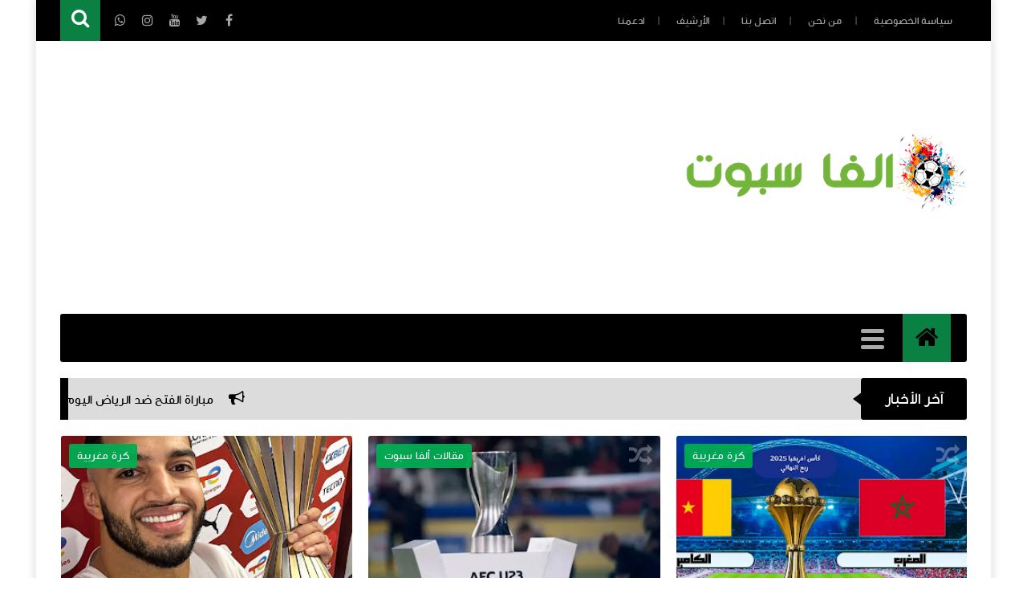

--- FILE ---
content_type: text/html; charset=utf-8
request_url: https://www.google.com/recaptcha/api2/aframe
body_size: 258
content:
<!DOCTYPE HTML><html><head><meta http-equiv="content-type" content="text/html; charset=UTF-8"></head><body><script nonce="76kz6B0Norl0gRCgsDQX7g">/** Anti-fraud and anti-abuse applications only. See google.com/recaptcha */ try{var clients={'sodar':'https://pagead2.googlesyndication.com/pagead/sodar?'};window.addEventListener("message",function(a){try{if(a.source===window.parent){var b=JSON.parse(a.data);var c=clients[b['id']];if(c){var d=document.createElement('img');d.src=c+b['params']+'&rc='+(localStorage.getItem("rc::a")?sessionStorage.getItem("rc::b"):"");window.document.body.appendChild(d);sessionStorage.setItem("rc::e",parseInt(sessionStorage.getItem("rc::e")||0)+1);localStorage.setItem("rc::h",'1768374892098');}}}catch(b){}});window.parent.postMessage("_grecaptcha_ready", "*");}catch(b){}</script></body></html>

--- FILE ---
content_type: text/javascript; charset=UTF-8
request_url: https://www.alphaspot59.com/feeds/posts/summary?alt=json-in-script&max-results=10&callback=jQuery11130057943810547382846_1768374887991&_=1768374887995
body_size: 6253
content:
// API callback
jQuery11130057943810547382846_1768374887991({"version":"1.0","encoding":"UTF-8","feed":{"xmlns":"http://www.w3.org/2005/Atom","xmlns$openSearch":"http://a9.com/-/spec/opensearchrss/1.0/","xmlns$blogger":"http://schemas.google.com/blogger/2008","xmlns$georss":"http://www.georss.org/georss","xmlns$gd":"http://schemas.google.com/g/2005","xmlns$thr":"http://purl.org/syndication/thread/1.0","id":{"$t":"tag:blogger.com,1999:blog-3344352969406596900"},"updated":{"$t":"2026-01-13T02:34:45.430-08:00"},"category":[{"term":"كرة مغربية"},{"term":"أخبار المحترفين المغاربة"},{"term":"مقالات ألفا سبوت"},{"term":"فيديوهات"},{"term":"كرة عربية"},{"term":"نجوم الملاعب"},{"term":"كرة جزائرية"},{"term":"وظائف ومواقع"},{"term":"البطولة الاحترافية انوي"},{"term":"قضايا الساعة"},{"term":"بوابة الأرباح"},{"term":"عالم السيارات"},{"term":"كرة مغربية،"},{"term":"صحة و رياضة"},{"term":"صحة ورياضة"}],"title":{"type":"text","$t":"ألفاسبوت 59 Alpha Spot59"},"subtitle":{"type":"html","$t":"مدونة AlphaSpot59 منصة عربية تهتم بالأخبار الرياضية، خاصة كرة القدم المحلية والعالمية.\nتوفر متابعة دقيقة لمواعيد المباريات، نتائجها، التشكيلات، وتحليلات أداء الفرق واللاعبين.\nتغطي المدونة أيضًا أخبار الرياضة العربية والدولية، مع تقديم ملخصات وتحليلات فيديو مفيدة للقراء.\nإلى جانب الرياضة، تقدم المدونة محتوى عن الربح من الإنترنت ونصائح عملية لكسب الدخل الإلكتروني.\nتهدف المدونة إلى تقديم محتوى موثوق ومتنوع يجمع بين الترفيه والفائدة لمتابعيها."},"link":[{"rel":"http://schemas.google.com/g/2005#feed","type":"application/atom+xml","href":"https:\/\/www.alphaspot59.com\/feeds\/posts\/summary"},{"rel":"self","type":"application/atom+xml","href":"https:\/\/www.blogger.com\/feeds\/3344352969406596900\/posts\/summary?alt=json-in-script\u0026max-results=10"},{"rel":"alternate","type":"text/html","href":"https:\/\/www.alphaspot59.com\/"},{"rel":"hub","href":"http://pubsubhubbub.appspot.com/"},{"rel":"next","type":"application/atom+xml","href":"https:\/\/www.blogger.com\/feeds\/3344352969406596900\/posts\/summary?alt=json-in-script\u0026start-index=11\u0026max-results=10"}],"author":[{"name":{"$t":"alpha spot"},"uri":{"$t":"http:\/\/www.blogger.com\/profile\/10792612173197035539"},"email":{"$t":"noreply@blogger.com"},"gd$image":{"rel":"http://schemas.google.com/g/2005#thumbnail","width":"32","height":"32","src":"\/\/blogger.googleusercontent.com\/img\/b\/R29vZ2xl\/AVvXsEieXiihthrT6FN3tckLh0-xLsTum3Sq68U8V0H9susOMGTPjWJP-ixMkymH62667C8LAq8tGeAq9NCe-pMRNeqcpzSIjHx1rR2wP9VdX0YUYhZB5mDOiQ5X_O3NbwurWp4\/s220\/68709_3747905504412_555243904_n.jpg"}}],"generator":{"version":"7.00","uri":"http://www.blogger.com","$t":"Blogger"},"openSearch$totalResults":{"$t":"2736"},"openSearch$startIndex":{"$t":"1"},"openSearch$itemsPerPage":{"$t":"10"},"entry":[{"id":{"$t":"tag:blogger.com,1999:blog-3344352969406596900.post-4741433449489072122"},"published":{"$t":"2026-01-13T02:34:00.000-08:00"},"updated":{"$t":"2026-01-13T02:34:45.424-08:00"},"category":[{"scheme":"http://www.blogger.com/atom/ns#","term":"مقالات ألفا سبوت"}],"title":{"type":"text","$t":" مباراة الفتح ضد الرياض اليوم مباشر القنوات الناقلة ، أين يمكنني مشاهدة المباراة وجريات اللقاء لحضة بلحضة "},"summary":{"type":"text","$t":"\u0026nbsp;مباراة\nالفتح ضد الرياض اليوم مباشر القنوات الناقلة ، أين يمكنني مشاهدة المباراة وجريات اللقاء لحضة بلحضة\u0026nbsp;13\/01\/2026 الفاسبوت59 الساعة 11.34\n\nتشهد الجولة\nالخامسة عشرة من دوري روشن السعودي 2025-2026 مواجهة مرتقبة بين\nفريقَي الفتح\nوالرياض،\nحيث يسعى كل منهما لتعزيز موقعه في جدول الترتيب وتحقيق الفوز في مباراة قد تحمل\nتأثيراً كبيراً على مسار البطولة. تُقام المباراة على ملعب ميدان تمويل "},"link":[{"rel":"replies","type":"application/atom+xml","href":"https:\/\/www.alphaspot59.com\/feeds\/4741433449489072122\/comments\/default","title":"تعليقات الرسالة"},{"rel":"replies","type":"text/html","href":"https:\/\/www.alphaspot59.com\/2026\/01\/al-fath-al-riyad-live-ou-regardez-le-match-chaine-deroulement.html#comment-form","title":"0 تعليقات"},{"rel":"edit","type":"application/atom+xml","href":"https:\/\/www.blogger.com\/feeds\/3344352969406596900\/posts\/default\/4741433449489072122"},{"rel":"self","type":"application/atom+xml","href":"https:\/\/www.blogger.com\/feeds\/3344352969406596900\/posts\/default\/4741433449489072122"},{"rel":"alternate","type":"text/html","href":"https:\/\/www.alphaspot59.com\/2026\/01\/al-fath-al-riyad-live-ou-regardez-le-match-chaine-deroulement.html","title":" مباراة الفتح ضد الرياض اليوم مباشر القنوات الناقلة ، أين يمكنني مشاهدة المباراة وجريات اللقاء لحضة بلحضة "}],"author":[{"name":{"$t":"alpha spot"},"uri":{"$t":"http:\/\/www.blogger.com\/profile\/10792612173197035539"},"email":{"$t":"noreply@blogger.com"},"gd$image":{"rel":"http://schemas.google.com/g/2005#thumbnail","width":"32","height":"32","src":"\/\/blogger.googleusercontent.com\/img\/b\/R29vZ2xl\/AVvXsEieXiihthrT6FN3tckLh0-xLsTum3Sq68U8V0H9susOMGTPjWJP-ixMkymH62667C8LAq8tGeAq9NCe-pMRNeqcpzSIjHx1rR2wP9VdX0YUYhZB5mDOiQ5X_O3NbwurWp4\/s220\/68709_3747905504412_555243904_n.jpg"}}],"media$thumbnail":{"xmlns$media":"http://search.yahoo.com/mrss/","url":"https:\/\/blogger.googleusercontent.com\/img\/b\/R29vZ2xl\/AVvXsEgqtOk0YrxLeSjHh8DixFdzXPBtEywKioN5QcOZSDGPVV8BbrCvk9-JFOVlc3Yf2WnHY61JJVBK6ikWY3O7U6x5J-xPJ2-CHAQZ95vzXIXqdPGmgPgGFzjrA703ripJ0DecwughjGOi8UpbOqivFM3FsFCIs3W2YMwy-OV_DF9BCU19Dw6FnzyRV3IHaFyY\/s72-w640-h360-c\/al-fath-al-riyad.webp","height":"72","width":"72"},"thr$total":{"$t":"0"}},{"id":{"$t":"tag:blogger.com,1999:blog-3344352969406596900.post-8923172818246801214"},"published":{"$t":"2026-01-13T02:10:00.000-08:00"},"updated":{"$t":"2026-01-13T02:10:15.411-08:00"},"category":[{"scheme":"http://www.blogger.com/atom/ns#","term":"مقالات ألفا سبوت"}],"title":{"type":"text","$t":" الاتحاد ضد ضمك:القنوات الناقلة،أين يمكنني مشاهدة اللقاء والمجريات لحضة بلحضة "},"summary":{"type":"text","$t":"\u0026nbsp;الاتحاد ضد ضمك:القنوات الناقلة،أين يمكنني مشاهدة اللقاء والمجريات لحضة بلحضة\u0026nbsp;13\/01\/2026 الفاسبوت59 11.05\n\nالاتحاد ضد ضمك اليوم مباشر والقنوات الناقلةيستضيف نادي ضمك\nنظيره نادي\nالاتحاد في مواجهة نارية ضمن الجولة الخامسة عشرة من دوري روشن\nالسعودي 2025-2026. تُقام المباراة على استاد مدينة\nالأمير سلطان بن عبد العزيز الرياضية يوم الثلاثاء 13 يناير 2026،\nفي تمام الساعة 8:30 مساءً\nبتوقيت "},"link":[{"rel":"replies","type":"application/atom+xml","href":"https:\/\/www.alphaspot59.com\/feeds\/8923172818246801214\/comments\/default","title":"تعليقات الرسالة"},{"rel":"replies","type":"text/html","href":"https:\/\/www.alphaspot59.com\/2026\/01\/al-ittihad-club-damac-aujourdhui.html#comment-form","title":"0 تعليقات"},{"rel":"edit","type":"application/atom+xml","href":"https:\/\/www.blogger.com\/feeds\/3344352969406596900\/posts\/default\/8923172818246801214"},{"rel":"self","type":"application/atom+xml","href":"https:\/\/www.blogger.com\/feeds\/3344352969406596900\/posts\/default\/8923172818246801214"},{"rel":"alternate","type":"text/html","href":"https:\/\/www.alphaspot59.com\/2026\/01\/al-ittihad-club-damac-aujourdhui.html","title":" الاتحاد ضد ضمك:القنوات الناقلة،أين يمكنني مشاهدة اللقاء والمجريات لحضة بلحضة "}],"author":[{"name":{"$t":"alpha spot"},"uri":{"$t":"http:\/\/www.blogger.com\/profile\/10792612173197035539"},"email":{"$t":"noreply@blogger.com"},"gd$image":{"rel":"http://schemas.google.com/g/2005#thumbnail","width":"32","height":"32","src":"\/\/blogger.googleusercontent.com\/img\/b\/R29vZ2xl\/AVvXsEieXiihthrT6FN3tckLh0-xLsTum3Sq68U8V0H9susOMGTPjWJP-ixMkymH62667C8LAq8tGeAq9NCe-pMRNeqcpzSIjHx1rR2wP9VdX0YUYhZB5mDOiQ5X_O3NbwurWp4\/s220\/68709_3747905504412_555243904_n.jpg"}}],"media$thumbnail":{"xmlns$media":"http://search.yahoo.com/mrss/","url":"https:\/\/blogger.googleusercontent.com\/img\/b\/R29vZ2xl\/AVvXsEhEAYAmW9lhGR-cCe3HLmbNV-c30SBpa3N7UijW0uZv7af6WbZpbBsWMzC6hvvjLYb8GKcKIDk_PH03QKNzvT5T7kFEnPk8O86AME3y8iIVZJQ9EjAoIOueBkvYms5h1ZNVXl3JMPwxKoUXB4Q97F62QNUKyxBrM5BZcrWNq6LWRhUDY8-A3-GlcNXYvd3r\/s72-w640-h360-c\/al-ittihad-damac-live.webp","height":"72","width":"72"},"thr$total":{"$t":"0"}},{"id":{"$t":"tag:blogger.com,1999:blog-3344352969406596900.post-2889708198673668740"},"published":{"$t":"2026-01-13T01:18:00.000-08:00"},"updated":{"$t":"2026-01-13T01:18:54.062-08:00"},"category":[{"scheme":"http://www.blogger.com/atom/ns#","term":"مقالات ألفا سبوت"}],"title":{"type":"text","$t":" مجموعة الدراسة الفنية المعتمدة على التكنولوجيا ترتقي بكأس أمم إفريقيا 2025 إلى مستوى جديد"},"summary":{"type":"text","$t":"\u0026nbsp;مجموعة\nالدراسة الفنية المعتمدة على التكنولوجيا ترتقي بكأس أمم إفريقيا 2025 إلى مستوى\nجديد13\/01\/2026 الفاسبوت59 الساعة 10.05\n\nشهدت مجموعة الدراسة الفنية (TSG) في كأس أمم إفريقيا TotalEnergies\nCAF 2025 بالمغرب تحولًا كبيرًا، إذ أُدخلت تقنيات\nحديثة وأساليب عمل مبتكرة لتقديم تحليلات فنية أكثر دقة وعمقًا للمنتخبات\nوالمدربين وبرامج تعليم المدربين التابعة للاتحاد الإفريقي لكرة القدم (CAF).\n\nللمرة "},"link":[{"rel":"replies","type":"application/atom+xml","href":"https:\/\/www.alphaspot59.com\/feeds\/2889708198673668740\/comments\/default","title":"تعليقات الرسالة"},{"rel":"replies","type":"text/html","href":"https:\/\/www.alphaspot59.com\/2026\/01\/Technology-driven-echnical-Study Group-sets-new-benchmark.html#comment-form","title":"0 تعليقات"},{"rel":"edit","type":"application/atom+xml","href":"https:\/\/www.blogger.com\/feeds\/3344352969406596900\/posts\/default\/2889708198673668740"},{"rel":"self","type":"application/atom+xml","href":"https:\/\/www.blogger.com\/feeds\/3344352969406596900\/posts\/default\/2889708198673668740"},{"rel":"alternate","type":"text/html","href":"https:\/\/www.alphaspot59.com\/2026\/01\/Technology-driven-echnical-Study Group-sets-new-benchmark.html","title":" مجموعة الدراسة الفنية المعتمدة على التكنولوجيا ترتقي بكأس أمم إفريقيا 2025 إلى مستوى جديد"}],"author":[{"name":{"$t":"alpha spot"},"uri":{"$t":"http:\/\/www.blogger.com\/profile\/10792612173197035539"},"email":{"$t":"noreply@blogger.com"},"gd$image":{"rel":"http://schemas.google.com/g/2005#thumbnail","width":"32","height":"32","src":"\/\/blogger.googleusercontent.com\/img\/b\/R29vZ2xl\/AVvXsEieXiihthrT6FN3tckLh0-xLsTum3Sq68U8V0H9susOMGTPjWJP-ixMkymH62667C8LAq8tGeAq9NCe-pMRNeqcpzSIjHx1rR2wP9VdX0YUYhZB5mDOiQ5X_O3NbwurWp4\/s220\/68709_3747905504412_555243904_n.jpg"}}],"media$thumbnail":{"xmlns$media":"http://search.yahoo.com/mrss/","url":"https:\/\/blogger.googleusercontent.com\/img\/b\/R29vZ2xl\/AVvXsEhumwMY-_7wYIJmQGpZVOUpr5E4PP8Gjntm56gVIbQI4QmnskF4ssCQAxJhjJPkVhESoCrOpOKsuTepEQEVxVRpFkNhna7PLujJyPu84inFnwZOYI1PIebihniaswAAppClQQVlqda3m9diq7FVjuWXAZQSytNQrQyUyp5sIuT5BHMZC1n7BXDYF5WTsMG_\/s72-w640-h360-c\/Banni%C3%A8re%20YouTube%20de%20Musique%20avec%20Illustrations%20d'Instruments%20Noire%20(13).png","height":"72","width":"72"},"thr$total":{"$t":"0"}},{"id":{"$t":"tag:blogger.com,1999:blog-3344352969406596900.post-6696007469737661507"},"published":{"$t":"2026-01-13T00:57:00.000-08:00"},"updated":{"$t":"2026-01-13T00:57:57.306-08:00"},"category":[{"scheme":"http://www.blogger.com/atom/ns#","term":"كرة مغربية"}],"title":{"type":"text","$t":" تعرف على احصاءات المنتخب المغربي لكرة القدم-منتخب نيجريا لكرة القدم تاريخ المواجهات وتقييمات اللاعبين "},"summary":{"type":"text","$t":"\u0026nbsp;تعرف على احصاءات المنتخب المغربي لكرة القدم-منتخب نيجريا لكرة القدم تاريخ المواجهات وتقييمات اللاعبين\u0026nbsp;13\/01\/2026 الفاسبوت59 الساعة 10.00\n\nتتجه أنظار عشاق كرة القدم الإفريقية، مساء الأربعاء 14\nيناير 2026، إلى العاصمة المغربية الرباط، حيث يحتضن ملعب الأمير مولاي عبد الله\nمواجهة من العيار الثقيل تجمع بين المنتخب المغربي ونظيره النيجيري، ضمن منافسات\nنصف نهائي كأس أمم إفريقيا 2025. مباراة "},"link":[{"rel":"replies","type":"application/atom+xml","href":"https:\/\/www.alphaspot59.com\/feeds\/6696007469737661507\/comments\/default","title":"تعليقات الرسالة"},{"rel":"replies","type":"text/html","href":"https:\/\/www.alphaspot59.com\/2026\/01\/maroc-nigeria-statistique-histoire-de-confrontation-can-2025.html#comment-form","title":"0 تعليقات"},{"rel":"edit","type":"application/atom+xml","href":"https:\/\/www.blogger.com\/feeds\/3344352969406596900\/posts\/default\/6696007469737661507"},{"rel":"self","type":"application/atom+xml","href":"https:\/\/www.blogger.com\/feeds\/3344352969406596900\/posts\/default\/6696007469737661507"},{"rel":"alternate","type":"text/html","href":"https:\/\/www.alphaspot59.com\/2026\/01\/maroc-nigeria-statistique-histoire-de-confrontation-can-2025.html","title":" تعرف على احصاءات المنتخب المغربي لكرة القدم-منتخب نيجريا لكرة القدم تاريخ المواجهات وتقييمات اللاعبين "}],"author":[{"name":{"$t":"alpha spot"},"uri":{"$t":"http:\/\/www.blogger.com\/profile\/10792612173197035539"},"email":{"$t":"noreply@blogger.com"},"gd$image":{"rel":"http://schemas.google.com/g/2005#thumbnail","width":"32","height":"32","src":"\/\/blogger.googleusercontent.com\/img\/b\/R29vZ2xl\/AVvXsEieXiihthrT6FN3tckLh0-xLsTum3Sq68U8V0H9susOMGTPjWJP-ixMkymH62667C8LAq8tGeAq9NCe-pMRNeqcpzSIjHx1rR2wP9VdX0YUYhZB5mDOiQ5X_O3NbwurWp4\/s220\/68709_3747905504412_555243904_n.jpg"}}],"media$thumbnail":{"xmlns$media":"http://search.yahoo.com/mrss/","url":"https:\/\/blogger.googleusercontent.com\/img\/b\/R29vZ2xl\/AVvXsEi57bcemmDJVTw383QXZZm1eKzmHTb8yVWze7zC_bQpk2ftd41trZqBpyeU5l0L8FCWRPzhezClvUPksZDWCAOl3Y3WfSbr4-4wYMUQNFHhaUQ5Y_08O2m7mzlP8cAU-w6eRSFhK3qZOjW_V_oY4WkNhl301OSHgHulTm-jHX877XO6INUu3UODLMoaEeSs\/s72-w640-h360-c\/maroc-nigeria.webp","height":"72","width":"72"},"thr$total":{"$t":"0"}},{"id":{"$t":"tag:blogger.com,1999:blog-3344352969406596900.post-1879100828526604095"},"published":{"$t":"2026-01-13T00:43:00.000-08:00"},"updated":{"$t":"2026-01-13T00:50:20.697-08:00"},"category":[{"scheme":"http://www.blogger.com/atom/ns#","term":"كرة مغربية"}],"title":{"type":"text","$t":"تعرف على احصاءات الفرق : منتخب مصر لكرة القدم-منتخب السنغال لكرة القدم تقيمات اللاعبين و تاريخ المواجهات"},"summary":{"type":"text","$t":"تعرف على احصاءات الفرق : منتخب مصر لكرة القدم-منتخب السنغال لكرة القدم تقيمات اللاعبين و تاريخ المواجهات13\/01\/2026الفاسبوت59 الساعة 09.50\n\nصدام التاريخ والإحصاءات والنجوم في واحدة من أعنف قمم\nالكرة الإفريقية\n\nتتجه أنظار عشاق كرة القدم الإفريقية، مساء الأربعاء 14 يناير 2026، إلى ملعب ابن\nبطوطة بمدينة طنجة، حيث يلتقي منتخبا مصر والسنغال في نصف نهائي كأس\nأمم إفريقيا 2025، في مواجهة تجاوزت منذ سنوات "},"link":[{"rel":"replies","type":"application/atom+xml","href":"https:\/\/www.alphaspot59.com\/feeds\/1879100828526604095\/comments\/default","title":"تعليقات الرسالة"},{"rel":"replies","type":"text/html","href":"https:\/\/www.alphaspot59.com\/2026\/01\/egypt-senegal-statistique-histoir-de-confrontation-can-2025.html#comment-form","title":"0 تعليقات"},{"rel":"edit","type":"application/atom+xml","href":"https:\/\/www.blogger.com\/feeds\/3344352969406596900\/posts\/default\/1879100828526604095"},{"rel":"self","type":"application/atom+xml","href":"https:\/\/www.blogger.com\/feeds\/3344352969406596900\/posts\/default\/1879100828526604095"},{"rel":"alternate","type":"text/html","href":"https:\/\/www.alphaspot59.com\/2026\/01\/egypt-senegal-statistique-histoir-de-confrontation-can-2025.html","title":"تعرف على احصاءات الفرق : منتخب مصر لكرة القدم-منتخب السنغال لكرة القدم تقيمات اللاعبين و تاريخ المواجهات"}],"author":[{"name":{"$t":"alpha spot"},"uri":{"$t":"http:\/\/www.blogger.com\/profile\/10792612173197035539"},"email":{"$t":"noreply@blogger.com"},"gd$image":{"rel":"http://schemas.google.com/g/2005#thumbnail","width":"32","height":"32","src":"\/\/blogger.googleusercontent.com\/img\/b\/R29vZ2xl\/AVvXsEieXiihthrT6FN3tckLh0-xLsTum3Sq68U8V0H9susOMGTPjWJP-ixMkymH62667C8LAq8tGeAq9NCe-pMRNeqcpzSIjHx1rR2wP9VdX0YUYhZB5mDOiQ5X_O3NbwurWp4\/s220\/68709_3747905504412_555243904_n.jpg"}}],"media$thumbnail":{"xmlns$media":"http://search.yahoo.com/mrss/","url":"https:\/\/blogger.googleusercontent.com\/img\/b\/R29vZ2xl\/AVvXsEjXd7Sm7oED4JWt_YSuUMFhjk6W9pehvfRaHrynqryz6O1KG_wK9_VCoKFevPJsqjW2K_TYsKQcUat8WJfolqBRv57e06AMnYdjQbIyObi4vIz0fpaW4mvhnouclKhlfkBWt4FMPTCZBatDLEND-Hd9hu3sK3CtDfR5i9vowNR7AMpeXITMC41QgHzIYNO1\/s72-w640-h360-c\/Banni%C3%A8re%20YouTube%20de%20Musique%20avec%20Illustrations%20d'Instruments%20Noire%20(73).webp","height":"72","width":"72"},"thr$total":{"$t":"0"}},{"id":{"$t":"tag:blogger.com,1999:blog-3344352969406596900.post-3563345722331929194"},"published":{"$t":"2026-01-12T12:47:00.000-08:00"},"updated":{"$t":"2026-01-12T12:47:22.648-08:00"},"category":[{"scheme":"http://www.blogger.com/atom/ns#","term":"مقالات ألفا سبوت"}],"title":{"type":"text","$t":" مباراة الإمارات ضد سوريا تحت 23 سنة في كأس آسيا 2026… القنوات الناقلة وأين يمكنني مشاهدة المقابلة احصاءات و ترتيب "},"summary":{"type":"text","$t":"\u0026nbsp;مباراة الإمارات ضد سوريا تحت 23 سنة في كأس آسيا 2026…\nالقنوات الناقلة وأين يمكنني مشاهدة المقابلة احصاءات و ترتيب\u0026nbsp;12\/01\/2026 الفاسبوت59 الساعة 21.35\n\nتتجه أنظار جماهير الكرة الآسيوية، مساء الثلاثاء 13 يناير 2026، إلى ملعب\nالأمير عبد الله الفيصل بمدينة جدة السعودية، حيث يحتضن مواجهة عربية خالصة تجمع\nبين منتخب الإمارات ومنتخب سوريا لأقل من 23 سنة، ضمن منافسات الجولة\nالثالثة والأخيرة من "},"link":[{"rel":"replies","type":"application/atom+xml","href":"https:\/\/www.alphaspot59.com\/feeds\/3563345722331929194\/comments\/default","title":"تعليقات الرسالة"},{"rel":"replies","type":"text/html","href":"https:\/\/www.alphaspot59.com\/2026\/01\/emirate-vs-syrie-coupe-dasie-moin-de-23-ans.html#comment-form","title":"0 تعليقات"},{"rel":"edit","type":"application/atom+xml","href":"https:\/\/www.blogger.com\/feeds\/3344352969406596900\/posts\/default\/3563345722331929194"},{"rel":"self","type":"application/atom+xml","href":"https:\/\/www.blogger.com\/feeds\/3344352969406596900\/posts\/default\/3563345722331929194"},{"rel":"alternate","type":"text/html","href":"https:\/\/www.alphaspot59.com\/2026\/01\/emirate-vs-syrie-coupe-dasie-moin-de-23-ans.html","title":" مباراة الإمارات ضد سوريا تحت 23 سنة في كأس آسيا 2026… القنوات الناقلة وأين يمكنني مشاهدة المقابلة احصاءات و ترتيب "}],"author":[{"name":{"$t":"alpha spot"},"uri":{"$t":"http:\/\/www.blogger.com\/profile\/10792612173197035539"},"email":{"$t":"noreply@blogger.com"},"gd$image":{"rel":"http://schemas.google.com/g/2005#thumbnail","width":"32","height":"32","src":"\/\/blogger.googleusercontent.com\/img\/b\/R29vZ2xl\/AVvXsEieXiihthrT6FN3tckLh0-xLsTum3Sq68U8V0H9susOMGTPjWJP-ixMkymH62667C8LAq8tGeAq9NCe-pMRNeqcpzSIjHx1rR2wP9VdX0YUYhZB5mDOiQ5X_O3NbwurWp4\/s220\/68709_3747905504412_555243904_n.jpg"}}],"media$thumbnail":{"xmlns$media":"http://search.yahoo.com/mrss/","url":"https:\/\/blogger.googleusercontent.com\/img\/b\/R29vZ2xl\/AVvXsEgKhpXIdrmTJ6lPVNkcRa74lwoFCq51EaOFa-XpfpXUBA9jO4fysKX2tDgOWvRyTYBJKcwRfqChcxS6fbDY2cW0KBnGgru8qiP0Li2yYq-gAt1mhncBYeAbgotcayLhpTRyLUwuzOrlun1OAEqh6lFWZIAmanj6WJNLuMeEmpAucKTtoUOPNzWh001UrSBa\/s72-w640-h360-c\/Banni%C3%A8re%20YouTube%20de%20Musique%20avec%20Illustrations%20d'Instruments%20Noire%20(72).jpg","height":"72","width":"72"},"thr$total":{"$t":"0"}},{"id":{"$t":"tag:blogger.com,1999:blog-3344352969406596900.post-607674365844866016"},"published":{"$t":"2026-01-12T06:15:00.000-08:00"},"updated":{"$t":"2026-01-12T06:15:12.357-08:00"},"category":[{"scheme":"http://www.blogger.com/atom/ns#","term":"كرة مغربية"}],"title":{"type":"text","$t":" موعد مباراة مصر ضد السنغال مباشر في نصف نهائي كأس أمم إفريقيا 2025… القنوات الناقلة أين يمكنني مشاهدة اللقاء وتاريح المواجهات "},"summary":{"type":"text","$t":"\u0026nbsp;مباراة مصر ضد السنغال مباشر في نصف نهائي كأس أمم إفريقيا\n2025… القنوات الناقلة أين يمكنني مشاهدة اللقاء وتاريح المواجهات\u0026nbsp;12\/01\/2026 الفاسبوت59 الساعة 15.15مباراة مصر ضد السنغال مباشر\u0026nbsp;اليومتتجه أنظار عشاق كرة القدم الإفريقية والعربية إلى واحدة من أقوى مباريات\nبطولة كأس أمم إفريقيا 2025 المقامة في المغرب، عندما يلتقي منتخب مصر\nمع منتخب السنغال في مواجهة نارية ضمن منافسات الدور نصف "},"link":[{"rel":"replies","type":"application/atom+xml","href":"https:\/\/www.alphaspot59.com\/feeds\/607674365844866016\/comments\/default","title":"تعليقات الرسالة"},{"rel":"replies","type":"text/html","href":"https:\/\/www.alphaspot59.com\/2026\/01\/datte-match-egypte-senegal-live-demi-final .html#comment-form","title":"0 تعليقات"},{"rel":"edit","type":"application/atom+xml","href":"https:\/\/www.blogger.com\/feeds\/3344352969406596900\/posts\/default\/607674365844866016"},{"rel":"self","type":"application/atom+xml","href":"https:\/\/www.blogger.com\/feeds\/3344352969406596900\/posts\/default\/607674365844866016"},{"rel":"alternate","type":"text/html","href":"https:\/\/www.alphaspot59.com\/2026\/01\/datte-match-egypte-senegal-live-demi-final .html","title":" موعد مباراة مصر ضد السنغال مباشر في نصف نهائي كأس أمم إفريقيا 2025… القنوات الناقلة أين يمكنني مشاهدة اللقاء وتاريح المواجهات "}],"author":[{"name":{"$t":"alpha spot"},"uri":{"$t":"http:\/\/www.blogger.com\/profile\/10792612173197035539"},"email":{"$t":"noreply@blogger.com"},"gd$image":{"rel":"http://schemas.google.com/g/2005#thumbnail","width":"32","height":"32","src":"\/\/blogger.googleusercontent.com\/img\/b\/R29vZ2xl\/AVvXsEieXiihthrT6FN3tckLh0-xLsTum3Sq68U8V0H9susOMGTPjWJP-ixMkymH62667C8LAq8tGeAq9NCe-pMRNeqcpzSIjHx1rR2wP9VdX0YUYhZB5mDOiQ5X_O3NbwurWp4\/s220\/68709_3747905504412_555243904_n.jpg"}}],"media$thumbnail":{"xmlns$media":"http://search.yahoo.com/mrss/","url":"https:\/\/blogger.googleusercontent.com\/img\/b\/R29vZ2xl\/[base64]\/s72-w640-h360-c\/Banni%C3%A8re%20YouTube%20de%20Musique%20avec%20Illustrations%20d'Instruments%20Noire%20(70).webp","height":"72","width":"72"},"thr$total":{"$t":"0"}},{"id":{"$t":"tag:blogger.com,1999:blog-3344352969406596900.post-1939369883790241301"},"published":{"$t":"2026-01-12T01:50:00.000-08:00"},"updated":{"$t":"2026-01-12T01:51:28.667-08:00"},"category":[{"scheme":"http://www.blogger.com/atom/ns#","term":"كرة مغربية"}],"title":{"type":"text","$t":" موعد مباريات نصف النهائي كأس أمم إفريقيا 2025 بالمغرب وتوقيت اللقاءات وجدول الطريق إلى النهائي"},"summary":{"type":"text","$t":"\u0026nbsp;موعد مباريات نصف النهائي كأس أمم إفريقيا 2025 بالمغرب\nوتوقيت اللقاءات وجدول الطريق إلى النهائي12\/01\/2026 الفاسبوت59 الساعة 10.51\n\nنصف نهائي بطولة\u0026nbsp;كأس أمم إفريقيا 2025 بالمغربتدخل بطولة كأس أمم إفريقيا 2025 بالمغرب مرحلتها الأكثر إثارة وحسمًا،\nبعدما اكتمل عقد المنتخبات المتأهلة إلى نصف النهائي، حيث تضرب أربعة من\nعمالقة الكرة الإفريقية موعدًا مع التاريخ. المغرب، نيجيريا، السنغال، ومصر… "},"link":[{"rel":"replies","type":"application/atom+xml","href":"https:\/\/www.alphaspot59.com\/feeds\/1939369883790241301\/comments\/default","title":"تعليقات الرسالة"},{"rel":"replies","type":"text/html","href":"https:\/\/www.alphaspot59.com\/2026\/01\/demi-final-coupe-dafrique-maroc-2025-2026.html#comment-form","title":"0 تعليقات"},{"rel":"edit","type":"application/atom+xml","href":"https:\/\/www.blogger.com\/feeds\/3344352969406596900\/posts\/default\/1939369883790241301"},{"rel":"self","type":"application/atom+xml","href":"https:\/\/www.blogger.com\/feeds\/3344352969406596900\/posts\/default\/1939369883790241301"},{"rel":"alternate","type":"text/html","href":"https:\/\/www.alphaspot59.com\/2026\/01\/demi-final-coupe-dafrique-maroc-2025-2026.html","title":" موعد مباريات نصف النهائي كأس أمم إفريقيا 2025 بالمغرب وتوقيت اللقاءات وجدول الطريق إلى النهائي"}],"author":[{"name":{"$t":"alpha spot"},"uri":{"$t":"http:\/\/www.blogger.com\/profile\/10792612173197035539"},"email":{"$t":"noreply@blogger.com"},"gd$image":{"rel":"http://schemas.google.com/g/2005#thumbnail","width":"32","height":"32","src":"\/\/blogger.googleusercontent.com\/img\/b\/R29vZ2xl\/AVvXsEieXiihthrT6FN3tckLh0-xLsTum3Sq68U8V0H9susOMGTPjWJP-ixMkymH62667C8LAq8tGeAq9NCe-pMRNeqcpzSIjHx1rR2wP9VdX0YUYhZB5mDOiQ5X_O3NbwurWp4\/s220\/68709_3747905504412_555243904_n.jpg"}}],"media$thumbnail":{"xmlns$media":"http://search.yahoo.com/mrss/","url":"https:\/\/blogger.googleusercontent.com\/img\/b\/R29vZ2xl\/AVvXsEiyqGmupqNY9Z-9iQp6xZ3e4u-QJ5jciQDcI2IuvcPIVlZw02rCrvwcVizBs4sxGlbTBYoiEoBSMBupGjFhxVUtRJe-Hm0Re8vJMka2YhbkR6FcKi0MQx1AOdQY9cF8P6yfOQLK1_fLyl-RY8AdyvG0QxTbcNH03ynrcgCU5XjYQ6Hq_fULmLbAKa8_oy-j\/s72-w640-h360-c\/Banni%C3%A8re%20YouTube%20de%20Musique%20avec%20Illustrations%20d'Instruments%20Noire%20(69).webp","height":"72","width":"72"},"thr$total":{"$t":"0"}},{"id":{"$t":"tag:blogger.com,1999:blog-3344352969406596900.post-5876593238853067384"},"published":{"$t":"2026-01-12T01:29:00.000-08:00"},"updated":{"$t":"2026-01-12T01:30:13.930-08:00"},"category":[{"scheme":"http://www.blogger.com/atom/ns#","term":"كرة مغربية"}],"title":{"type":"text","$t":" موعد مباراة المغرب ضد نيجيريا في نصف نهائي كأس أمم إفريقيا 2025 والقنوات الناقلة وتوقيت اللقاء في الدول العربية"},"summary":{"type":"text","$t":"\u0026nbsp;موعد مباراة المغرب ضد نيجيريا في نصف نهائي كأس أمم\nإفريقيا 2025 والقنوات الناقلة وتوقيت اللقاء في الدول العربية12\/01\/2026 الفسبوت59 الساعة 10.30\u0026nbsp;موعد مباراة المغرب ضد نيجيريا في نصف نهائي كأس أمم إفريقيا 2025\n\nتسعى الجماهير العربية والإفريقية لمعرفة موعد مباراة المغرب ضد نيجيريا\nفي نصف نهائي كأس أمم إفريقيا 2025، حيث تتجه الأنظار إلى واحدة من أقوى وأهم\nمواجهات البطولة القارية، والتي "},"link":[{"rel":"replies","type":"application/atom+xml","href":"https:\/\/www.alphaspot59.com\/feeds\/5876593238853067384\/comments\/default","title":"تعليقات الرسالة"},{"rel":"replies","type":"text/html","href":"https:\/\/www.alphaspot59.com\/2026\/01\/datte-maroc-vs-nigeria-chaine-time-demi-final-coupe-dafrique.html#comment-form","title":"0 تعليقات"},{"rel":"edit","type":"application/atom+xml","href":"https:\/\/www.blogger.com\/feeds\/3344352969406596900\/posts\/default\/5876593238853067384"},{"rel":"self","type":"application/atom+xml","href":"https:\/\/www.blogger.com\/feeds\/3344352969406596900\/posts\/default\/5876593238853067384"},{"rel":"alternate","type":"text/html","href":"https:\/\/www.alphaspot59.com\/2026\/01\/datte-maroc-vs-nigeria-chaine-time-demi-final-coupe-dafrique.html","title":" موعد مباراة المغرب ضد نيجيريا في نصف نهائي كأس أمم إفريقيا 2025 والقنوات الناقلة وتوقيت اللقاء في الدول العربية"}],"author":[{"name":{"$t":"alpha spot"},"uri":{"$t":"http:\/\/www.blogger.com\/profile\/10792612173197035539"},"email":{"$t":"noreply@blogger.com"},"gd$image":{"rel":"http://schemas.google.com/g/2005#thumbnail","width":"32","height":"32","src":"\/\/blogger.googleusercontent.com\/img\/b\/R29vZ2xl\/AVvXsEieXiihthrT6FN3tckLh0-xLsTum3Sq68U8V0H9susOMGTPjWJP-ixMkymH62667C8LAq8tGeAq9NCe-pMRNeqcpzSIjHx1rR2wP9VdX0YUYhZB5mDOiQ5X_O3NbwurWp4\/s220\/68709_3747905504412_555243904_n.jpg"}}],"media$thumbnail":{"xmlns$media":"http://search.yahoo.com/mrss/","url":"https:\/\/blogger.googleusercontent.com\/img\/b\/R29vZ2xl\/AVvXsEjwV3h9T9qvkaPKqO7l0Wu-uKlZyec7SmZ1NhivIkeyjGh9WfwzWtAKl5DnRoGILzEzMClldcbEGR1RvjdVvuOafVwHwt272oKkYeO2-Yv1KqTiFiyCuDMxLXKAexNw_C0MJURLFlNV2ztx8gYsh07ErmPPbKWIevrCDWMk-kkDPJzaKw8Ov2tZvvfnxPGt\/s72-w640-h360-c\/Banni%C3%A8re%20YouTube%20de%20Musique%20avec%20Illustrations%20d'Instruments%20Noire%20(68).webp","height":"72","width":"72"},"thr$total":{"$t":"0"}},{"id":{"$t":"tag:blogger.com,1999:blog-3344352969406596900.post-3079830671775680280"},"published":{"$t":"2026-01-10T06:51:00.000-08:00"},"updated":{"$t":"2026-01-10T06:51:52.003-08:00"},"category":[{"scheme":"http://www.blogger.com/atom/ns#","term":"كرة مغربية"}],"title":{"type":"text","$t":" تابع مجريات مباراة منتخب الجزائر لكرة القدم – منتخب نيجيريا لكرة القدم | ربع نهائي كأس أمم إفريقيا 2025 القنوات الناقلة وأين يمكنني مشاهدة اللقاء "},"summary":{"type":"text","$t":"\u0026nbsp;تابع\u0026nbsp;مجريات مباراة منتخب الجزائر لكرة القدم – منتخب نيجيريا\nلكرة القدم | ربع نهائي كأس أمم إفريقيا 2025 القنوات الناقلة وأين يمكنني مشاهدة اللقاء\u0026nbsp;10\/01\/2026 الفاسبوت59 الساعة 15.37مجريات مباراة منتخب الجزائر لكرة القدم – منتخب نيجيريا لكرة القدم\n\nتتجه أنظار عشاق الكرة الإفريقية، مساء اليوم السبت 10 يناير 2026، إلى مدينة\nمراكش المغربية، حيث يحتضن ملعب مراكش الكبير واحدة من أقوى "},"link":[{"rel":"replies","type":"application/atom+xml","href":"https:\/\/www.alphaspot59.com\/feeds\/3079830671775680280\/comments\/default","title":"تعليقات الرسالة"},{"rel":"replies","type":"text/html","href":"https:\/\/www.alphaspot59.com\/2026\/01\/deroulement-du-match-algerie-nigeria-2026-chaine-et-statiqtique.html#comment-form","title":"0 تعليقات"},{"rel":"edit","type":"application/atom+xml","href":"https:\/\/www.blogger.com\/feeds\/3344352969406596900\/posts\/default\/3079830671775680280"},{"rel":"self","type":"application/atom+xml","href":"https:\/\/www.blogger.com\/feeds\/3344352969406596900\/posts\/default\/3079830671775680280"},{"rel":"alternate","type":"text/html","href":"https:\/\/www.alphaspot59.com\/2026\/01\/deroulement-du-match-algerie-nigeria-2026-chaine-et-statiqtique.html","title":" تابع مجريات مباراة منتخب الجزائر لكرة القدم – منتخب نيجيريا لكرة القدم | ربع نهائي كأس أمم إفريقيا 2025 القنوات الناقلة وأين يمكنني مشاهدة اللقاء "}],"author":[{"name":{"$t":"alpha spot"},"uri":{"$t":"http:\/\/www.blogger.com\/profile\/10792612173197035539"},"email":{"$t":"noreply@blogger.com"},"gd$image":{"rel":"http://schemas.google.com/g/2005#thumbnail","width":"32","height":"32","src":"\/\/blogger.googleusercontent.com\/img\/b\/R29vZ2xl\/AVvXsEieXiihthrT6FN3tckLh0-xLsTum3Sq68U8V0H9susOMGTPjWJP-ixMkymH62667C8LAq8tGeAq9NCe-pMRNeqcpzSIjHx1rR2wP9VdX0YUYhZB5mDOiQ5X_O3NbwurWp4\/s220\/68709_3747905504412_555243904_n.jpg"}}],"media$thumbnail":{"xmlns$media":"http://search.yahoo.com/mrss/","url":"https:\/\/blogger.googleusercontent.com\/img\/b\/R29vZ2xl\/AVvXsEj26bbBupbDCj-ogyZWM7_RP3YGYDTspSSuQOBxeRp1gRooOG1u2XU22u3UOdOAvjQxgVHp24G3RRwqHyZlzJfkwoO4myzYFbiTL38KNKbjJccaZVdqDYm2SCkG8rJd0ojm7hMA8Q0M2G0j60H7KMgZSSQbP8IIoHqj6A3K-XVprFVCQ07u8uXQdRlj2m_r\/s72-w640-h360-c\/Banni%C3%A8re%20YouTube%20de%20Musique%20avec%20Illustrations%20d'Instruments%20Noire%20(67).webp","height":"72","width":"72"},"thr$total":{"$t":"0"}}]}});

--- FILE ---
content_type: application/javascript; charset=utf-8
request_url: https://fundingchoicesmessages.google.com/f/AGSKWxWAvfF__43_w0-Rv6BlNnYAYEe5DJZVLfeHK_ZYdMjy-Z9MsI-_l49PX0pCycvb4mL396Q3i3gvJkJ47ypUXN_y5kaghLgrlDmYDuzvS5XYU7ny4bu5VYfZuzKwVQK9JoPhRYLVXhnN6UbOQy7qcJc2SV381eIgLu0Yjr5kB3OljNf_pmj_bQi3tHbA/_/scripts/ad-/sample300x250ad._adplugin./idleAd./impop.
body_size: -1289
content:
window['1bd3b446-9873-4b0e-8c42-58759a8123af'] = true;

--- FILE ---
content_type: text/javascript; charset=UTF-8
request_url: https://www.alphaspot59.com/feeds/posts/summary?alt=json-in-script&callback=jQuery11130057943810547382846_1768374887993&_=1768374887994
body_size: 11103
content:
// API callback
jQuery11130057943810547382846_1768374887993({"version":"1.0","encoding":"UTF-8","feed":{"xmlns":"http://www.w3.org/2005/Atom","xmlns$openSearch":"http://a9.com/-/spec/opensearchrss/1.0/","xmlns$blogger":"http://schemas.google.com/blogger/2008","xmlns$georss":"http://www.georss.org/georss","xmlns$gd":"http://schemas.google.com/g/2005","xmlns$thr":"http://purl.org/syndication/thread/1.0","id":{"$t":"tag:blogger.com,1999:blog-3344352969406596900"},"updated":{"$t":"2026-01-13T02:34:45.430-08:00"},"category":[{"term":"كرة مغربية"},{"term":"أخبار المحترفين المغاربة"},{"term":"مقالات ألفا سبوت"},{"term":"فيديوهات"},{"term":"كرة عربية"},{"term":"نجوم الملاعب"},{"term":"كرة جزائرية"},{"term":"وظائف ومواقع"},{"term":"البطولة الاحترافية انوي"},{"term":"قضايا الساعة"},{"term":"بوابة الأرباح"},{"term":"عالم السيارات"},{"term":"كرة مغربية،"},{"term":"صحة و رياضة"},{"term":"صحة ورياضة"}],"title":{"type":"text","$t":"ألفاسبوت 59 Alpha Spot59"},"subtitle":{"type":"html","$t":"مدونة AlphaSpot59 منصة عربية تهتم بالأخبار الرياضية، خاصة كرة القدم المحلية والعالمية.\nتوفر متابعة دقيقة لمواعيد المباريات، نتائجها، التشكيلات، وتحليلات أداء الفرق واللاعبين.\nتغطي المدونة أيضًا أخبار الرياضة العربية والدولية، مع تقديم ملخصات وتحليلات فيديو مفيدة للقراء.\nإلى جانب الرياضة، تقدم المدونة محتوى عن الربح من الإنترنت ونصائح عملية لكسب الدخل الإلكتروني.\nتهدف المدونة إلى تقديم محتوى موثوق ومتنوع يجمع بين الترفيه والفائدة لمتابعيها."},"link":[{"rel":"http://schemas.google.com/g/2005#feed","type":"application/atom+xml","href":"https:\/\/www.alphaspot59.com\/feeds\/posts\/summary"},{"rel":"self","type":"application/atom+xml","href":"https:\/\/www.blogger.com\/feeds\/3344352969406596900\/posts\/summary?alt=json-in-script"},{"rel":"alternate","type":"text/html","href":"https:\/\/www.alphaspot59.com\/"},{"rel":"hub","href":"http://pubsubhubbub.appspot.com/"},{"rel":"next","type":"application/atom+xml","href":"https:\/\/www.blogger.com\/feeds\/3344352969406596900\/posts\/summary?alt=json-in-script\u0026start-index=26\u0026max-results=25"}],"author":[{"name":{"$t":"alpha spot"},"uri":{"$t":"http:\/\/www.blogger.com\/profile\/10792612173197035539"},"email":{"$t":"noreply@blogger.com"},"gd$image":{"rel":"http://schemas.google.com/g/2005#thumbnail","width":"32","height":"32","src":"\/\/blogger.googleusercontent.com\/img\/b\/R29vZ2xl\/AVvXsEieXiihthrT6FN3tckLh0-xLsTum3Sq68U8V0H9susOMGTPjWJP-ixMkymH62667C8LAq8tGeAq9NCe-pMRNeqcpzSIjHx1rR2wP9VdX0YUYhZB5mDOiQ5X_O3NbwurWp4\/s220\/68709_3747905504412_555243904_n.jpg"}}],"generator":{"version":"7.00","uri":"http://www.blogger.com","$t":"Blogger"},"openSearch$totalResults":{"$t":"2736"},"openSearch$startIndex":{"$t":"1"},"openSearch$itemsPerPage":{"$t":"25"},"entry":[{"id":{"$t":"tag:blogger.com,1999:blog-3344352969406596900.post-4741433449489072122"},"published":{"$t":"2026-01-13T02:34:00.000-08:00"},"updated":{"$t":"2026-01-13T02:34:45.424-08:00"},"category":[{"scheme":"http://www.blogger.com/atom/ns#","term":"مقالات ألفا سبوت"}],"title":{"type":"text","$t":" مباراة الفتح ضد الرياض اليوم مباشر القنوات الناقلة ، أين يمكنني مشاهدة المباراة وجريات اللقاء لحضة بلحضة "},"summary":{"type":"text","$t":"\u0026nbsp;مباراة\nالفتح ضد الرياض اليوم مباشر القنوات الناقلة ، أين يمكنني مشاهدة المباراة وجريات اللقاء لحضة بلحضة\u0026nbsp;13\/01\/2026 الفاسبوت59 الساعة 11.34\n\nتشهد الجولة\nالخامسة عشرة من دوري روشن السعودي 2025-2026 مواجهة مرتقبة بين\nفريقَي الفتح\nوالرياض،\nحيث يسعى كل منهما لتعزيز موقعه في جدول الترتيب وتحقيق الفوز في مباراة قد تحمل\nتأثيراً كبيراً على مسار البطولة. تُقام المباراة على ملعب ميدان تمويل "},"link":[{"rel":"replies","type":"application/atom+xml","href":"https:\/\/www.alphaspot59.com\/feeds\/4741433449489072122\/comments\/default","title":"تعليقات الرسالة"},{"rel":"replies","type":"text/html","href":"https:\/\/www.alphaspot59.com\/2026\/01\/al-fath-al-riyad-live-ou-regardez-le-match-chaine-deroulement.html#comment-form","title":"0 تعليقات"},{"rel":"edit","type":"application/atom+xml","href":"https:\/\/www.blogger.com\/feeds\/3344352969406596900\/posts\/default\/4741433449489072122"},{"rel":"self","type":"application/atom+xml","href":"https:\/\/www.blogger.com\/feeds\/3344352969406596900\/posts\/default\/4741433449489072122"},{"rel":"alternate","type":"text/html","href":"https:\/\/www.alphaspot59.com\/2026\/01\/al-fath-al-riyad-live-ou-regardez-le-match-chaine-deroulement.html","title":" مباراة الفتح ضد الرياض اليوم مباشر القنوات الناقلة ، أين يمكنني مشاهدة المباراة وجريات اللقاء لحضة بلحضة "}],"author":[{"name":{"$t":"alpha spot"},"uri":{"$t":"http:\/\/www.blogger.com\/profile\/10792612173197035539"},"email":{"$t":"noreply@blogger.com"},"gd$image":{"rel":"http://schemas.google.com/g/2005#thumbnail","width":"32","height":"32","src":"\/\/blogger.googleusercontent.com\/img\/b\/R29vZ2xl\/AVvXsEieXiihthrT6FN3tckLh0-xLsTum3Sq68U8V0H9susOMGTPjWJP-ixMkymH62667C8LAq8tGeAq9NCe-pMRNeqcpzSIjHx1rR2wP9VdX0YUYhZB5mDOiQ5X_O3NbwurWp4\/s220\/68709_3747905504412_555243904_n.jpg"}}],"media$thumbnail":{"xmlns$media":"http://search.yahoo.com/mrss/","url":"https:\/\/blogger.googleusercontent.com\/img\/b\/R29vZ2xl\/AVvXsEgqtOk0YrxLeSjHh8DixFdzXPBtEywKioN5QcOZSDGPVV8BbrCvk9-JFOVlc3Yf2WnHY61JJVBK6ikWY3O7U6x5J-xPJ2-CHAQZ95vzXIXqdPGmgPgGFzjrA703ripJ0DecwughjGOi8UpbOqivFM3FsFCIs3W2YMwy-OV_DF9BCU19Dw6FnzyRV3IHaFyY\/s72-w640-h360-c\/al-fath-al-riyad.webp","height":"72","width":"72"},"thr$total":{"$t":"0"}},{"id":{"$t":"tag:blogger.com,1999:blog-3344352969406596900.post-8923172818246801214"},"published":{"$t":"2026-01-13T02:10:00.000-08:00"},"updated":{"$t":"2026-01-13T02:10:15.411-08:00"},"category":[{"scheme":"http://www.blogger.com/atom/ns#","term":"مقالات ألفا سبوت"}],"title":{"type":"text","$t":" الاتحاد ضد ضمك:القنوات الناقلة،أين يمكنني مشاهدة اللقاء والمجريات لحضة بلحضة "},"summary":{"type":"text","$t":"\u0026nbsp;الاتحاد ضد ضمك:القنوات الناقلة،أين يمكنني مشاهدة اللقاء والمجريات لحضة بلحضة\u0026nbsp;13\/01\/2026 الفاسبوت59 11.05\n\nالاتحاد ضد ضمك اليوم مباشر والقنوات الناقلةيستضيف نادي ضمك\nنظيره نادي\nالاتحاد في مواجهة نارية ضمن الجولة الخامسة عشرة من دوري روشن\nالسعودي 2025-2026. تُقام المباراة على استاد مدينة\nالأمير سلطان بن عبد العزيز الرياضية يوم الثلاثاء 13 يناير 2026،\nفي تمام الساعة 8:30 مساءً\nبتوقيت "},"link":[{"rel":"replies","type":"application/atom+xml","href":"https:\/\/www.alphaspot59.com\/feeds\/8923172818246801214\/comments\/default","title":"تعليقات الرسالة"},{"rel":"replies","type":"text/html","href":"https:\/\/www.alphaspot59.com\/2026\/01\/al-ittihad-club-damac-aujourdhui.html#comment-form","title":"0 تعليقات"},{"rel":"edit","type":"application/atom+xml","href":"https:\/\/www.blogger.com\/feeds\/3344352969406596900\/posts\/default\/8923172818246801214"},{"rel":"self","type":"application/atom+xml","href":"https:\/\/www.blogger.com\/feeds\/3344352969406596900\/posts\/default\/8923172818246801214"},{"rel":"alternate","type":"text/html","href":"https:\/\/www.alphaspot59.com\/2026\/01\/al-ittihad-club-damac-aujourdhui.html","title":" الاتحاد ضد ضمك:القنوات الناقلة،أين يمكنني مشاهدة اللقاء والمجريات لحضة بلحضة "}],"author":[{"name":{"$t":"alpha spot"},"uri":{"$t":"http:\/\/www.blogger.com\/profile\/10792612173197035539"},"email":{"$t":"noreply@blogger.com"},"gd$image":{"rel":"http://schemas.google.com/g/2005#thumbnail","width":"32","height":"32","src":"\/\/blogger.googleusercontent.com\/img\/b\/R29vZ2xl\/AVvXsEieXiihthrT6FN3tckLh0-xLsTum3Sq68U8V0H9susOMGTPjWJP-ixMkymH62667C8LAq8tGeAq9NCe-pMRNeqcpzSIjHx1rR2wP9VdX0YUYhZB5mDOiQ5X_O3NbwurWp4\/s220\/68709_3747905504412_555243904_n.jpg"}}],"media$thumbnail":{"xmlns$media":"http://search.yahoo.com/mrss/","url":"https:\/\/blogger.googleusercontent.com\/img\/b\/R29vZ2xl\/AVvXsEhEAYAmW9lhGR-cCe3HLmbNV-c30SBpa3N7UijW0uZv7af6WbZpbBsWMzC6hvvjLYb8GKcKIDk_PH03QKNzvT5T7kFEnPk8O86AME3y8iIVZJQ9EjAoIOueBkvYms5h1ZNVXl3JMPwxKoUXB4Q97F62QNUKyxBrM5BZcrWNq6LWRhUDY8-A3-GlcNXYvd3r\/s72-w640-h360-c\/al-ittihad-damac-live.webp","height":"72","width":"72"},"thr$total":{"$t":"0"}},{"id":{"$t":"tag:blogger.com,1999:blog-3344352969406596900.post-2889708198673668740"},"published":{"$t":"2026-01-13T01:18:00.000-08:00"},"updated":{"$t":"2026-01-13T01:18:54.062-08:00"},"category":[{"scheme":"http://www.blogger.com/atom/ns#","term":"مقالات ألفا سبوت"}],"title":{"type":"text","$t":" مجموعة الدراسة الفنية المعتمدة على التكنولوجيا ترتقي بكأس أمم إفريقيا 2025 إلى مستوى جديد"},"summary":{"type":"text","$t":"\u0026nbsp;مجموعة\nالدراسة الفنية المعتمدة على التكنولوجيا ترتقي بكأس أمم إفريقيا 2025 إلى مستوى\nجديد13\/01\/2026 الفاسبوت59 الساعة 10.05\n\nشهدت مجموعة الدراسة الفنية (TSG) في كأس أمم إفريقيا TotalEnergies\nCAF 2025 بالمغرب تحولًا كبيرًا، إذ أُدخلت تقنيات\nحديثة وأساليب عمل مبتكرة لتقديم تحليلات فنية أكثر دقة وعمقًا للمنتخبات\nوالمدربين وبرامج تعليم المدربين التابعة للاتحاد الإفريقي لكرة القدم (CAF).\n\nللمرة "},"link":[{"rel":"replies","type":"application/atom+xml","href":"https:\/\/www.alphaspot59.com\/feeds\/2889708198673668740\/comments\/default","title":"تعليقات الرسالة"},{"rel":"replies","type":"text/html","href":"https:\/\/www.alphaspot59.com\/2026\/01\/Technology-driven-echnical-Study Group-sets-new-benchmark.html#comment-form","title":"0 تعليقات"},{"rel":"edit","type":"application/atom+xml","href":"https:\/\/www.blogger.com\/feeds\/3344352969406596900\/posts\/default\/2889708198673668740"},{"rel":"self","type":"application/atom+xml","href":"https:\/\/www.blogger.com\/feeds\/3344352969406596900\/posts\/default\/2889708198673668740"},{"rel":"alternate","type":"text/html","href":"https:\/\/www.alphaspot59.com\/2026\/01\/Technology-driven-echnical-Study Group-sets-new-benchmark.html","title":" مجموعة الدراسة الفنية المعتمدة على التكنولوجيا ترتقي بكأس أمم إفريقيا 2025 إلى مستوى جديد"}],"author":[{"name":{"$t":"alpha spot"},"uri":{"$t":"http:\/\/www.blogger.com\/profile\/10792612173197035539"},"email":{"$t":"noreply@blogger.com"},"gd$image":{"rel":"http://schemas.google.com/g/2005#thumbnail","width":"32","height":"32","src":"\/\/blogger.googleusercontent.com\/img\/b\/R29vZ2xl\/AVvXsEieXiihthrT6FN3tckLh0-xLsTum3Sq68U8V0H9susOMGTPjWJP-ixMkymH62667C8LAq8tGeAq9NCe-pMRNeqcpzSIjHx1rR2wP9VdX0YUYhZB5mDOiQ5X_O3NbwurWp4\/s220\/68709_3747905504412_555243904_n.jpg"}}],"media$thumbnail":{"xmlns$media":"http://search.yahoo.com/mrss/","url":"https:\/\/blogger.googleusercontent.com\/img\/b\/R29vZ2xl\/AVvXsEhumwMY-_7wYIJmQGpZVOUpr5E4PP8Gjntm56gVIbQI4QmnskF4ssCQAxJhjJPkVhESoCrOpOKsuTepEQEVxVRpFkNhna7PLujJyPu84inFnwZOYI1PIebihniaswAAppClQQVlqda3m9diq7FVjuWXAZQSytNQrQyUyp5sIuT5BHMZC1n7BXDYF5WTsMG_\/s72-w640-h360-c\/Banni%C3%A8re%20YouTube%20de%20Musique%20avec%20Illustrations%20d'Instruments%20Noire%20(13).png","height":"72","width":"72"},"thr$total":{"$t":"0"}},{"id":{"$t":"tag:blogger.com,1999:blog-3344352969406596900.post-6696007469737661507"},"published":{"$t":"2026-01-13T00:57:00.000-08:00"},"updated":{"$t":"2026-01-13T00:57:57.306-08:00"},"category":[{"scheme":"http://www.blogger.com/atom/ns#","term":"كرة مغربية"}],"title":{"type":"text","$t":" تعرف على احصاءات المنتخب المغربي لكرة القدم-منتخب نيجريا لكرة القدم تاريخ المواجهات وتقييمات اللاعبين "},"summary":{"type":"text","$t":"\u0026nbsp;تعرف على احصاءات المنتخب المغربي لكرة القدم-منتخب نيجريا لكرة القدم تاريخ المواجهات وتقييمات اللاعبين\u0026nbsp;13\/01\/2026 الفاسبوت59 الساعة 10.00\n\nتتجه أنظار عشاق كرة القدم الإفريقية، مساء الأربعاء 14\nيناير 2026، إلى العاصمة المغربية الرباط، حيث يحتضن ملعب الأمير مولاي عبد الله\nمواجهة من العيار الثقيل تجمع بين المنتخب المغربي ونظيره النيجيري، ضمن منافسات\nنصف نهائي كأس أمم إفريقيا 2025. مباراة "},"link":[{"rel":"replies","type":"application/atom+xml","href":"https:\/\/www.alphaspot59.com\/feeds\/6696007469737661507\/comments\/default","title":"تعليقات الرسالة"},{"rel":"replies","type":"text/html","href":"https:\/\/www.alphaspot59.com\/2026\/01\/maroc-nigeria-statistique-histoire-de-confrontation-can-2025.html#comment-form","title":"0 تعليقات"},{"rel":"edit","type":"application/atom+xml","href":"https:\/\/www.blogger.com\/feeds\/3344352969406596900\/posts\/default\/6696007469737661507"},{"rel":"self","type":"application/atom+xml","href":"https:\/\/www.blogger.com\/feeds\/3344352969406596900\/posts\/default\/6696007469737661507"},{"rel":"alternate","type":"text/html","href":"https:\/\/www.alphaspot59.com\/2026\/01\/maroc-nigeria-statistique-histoire-de-confrontation-can-2025.html","title":" تعرف على احصاءات المنتخب المغربي لكرة القدم-منتخب نيجريا لكرة القدم تاريخ المواجهات وتقييمات اللاعبين "}],"author":[{"name":{"$t":"alpha spot"},"uri":{"$t":"http:\/\/www.blogger.com\/profile\/10792612173197035539"},"email":{"$t":"noreply@blogger.com"},"gd$image":{"rel":"http://schemas.google.com/g/2005#thumbnail","width":"32","height":"32","src":"\/\/blogger.googleusercontent.com\/img\/b\/R29vZ2xl\/AVvXsEieXiihthrT6FN3tckLh0-xLsTum3Sq68U8V0H9susOMGTPjWJP-ixMkymH62667C8LAq8tGeAq9NCe-pMRNeqcpzSIjHx1rR2wP9VdX0YUYhZB5mDOiQ5X_O3NbwurWp4\/s220\/68709_3747905504412_555243904_n.jpg"}}],"media$thumbnail":{"xmlns$media":"http://search.yahoo.com/mrss/","url":"https:\/\/blogger.googleusercontent.com\/img\/b\/R29vZ2xl\/AVvXsEi57bcemmDJVTw383QXZZm1eKzmHTb8yVWze7zC_bQpk2ftd41trZqBpyeU5l0L8FCWRPzhezClvUPksZDWCAOl3Y3WfSbr4-4wYMUQNFHhaUQ5Y_08O2m7mzlP8cAU-w6eRSFhK3qZOjW_V_oY4WkNhl301OSHgHulTm-jHX877XO6INUu3UODLMoaEeSs\/s72-w640-h360-c\/maroc-nigeria.webp","height":"72","width":"72"},"thr$total":{"$t":"0"}},{"id":{"$t":"tag:blogger.com,1999:blog-3344352969406596900.post-1879100828526604095"},"published":{"$t":"2026-01-13T00:43:00.000-08:00"},"updated":{"$t":"2026-01-13T00:50:20.697-08:00"},"category":[{"scheme":"http://www.blogger.com/atom/ns#","term":"كرة مغربية"}],"title":{"type":"text","$t":"تعرف على احصاءات الفرق : منتخب مصر لكرة القدم-منتخب السنغال لكرة القدم تقيمات اللاعبين و تاريخ المواجهات"},"summary":{"type":"text","$t":"تعرف على احصاءات الفرق : منتخب مصر لكرة القدم-منتخب السنغال لكرة القدم تقيمات اللاعبين و تاريخ المواجهات13\/01\/2026الفاسبوت59 الساعة 09.50\n\nصدام التاريخ والإحصاءات والنجوم في واحدة من أعنف قمم\nالكرة الإفريقية\n\nتتجه أنظار عشاق كرة القدم الإفريقية، مساء الأربعاء 14 يناير 2026، إلى ملعب ابن\nبطوطة بمدينة طنجة، حيث يلتقي منتخبا مصر والسنغال في نصف نهائي كأس\nأمم إفريقيا 2025، في مواجهة تجاوزت منذ سنوات "},"link":[{"rel":"replies","type":"application/atom+xml","href":"https:\/\/www.alphaspot59.com\/feeds\/1879100828526604095\/comments\/default","title":"تعليقات الرسالة"},{"rel":"replies","type":"text/html","href":"https:\/\/www.alphaspot59.com\/2026\/01\/egypt-senegal-statistique-histoir-de-confrontation-can-2025.html#comment-form","title":"0 تعليقات"},{"rel":"edit","type":"application/atom+xml","href":"https:\/\/www.blogger.com\/feeds\/3344352969406596900\/posts\/default\/1879100828526604095"},{"rel":"self","type":"application/atom+xml","href":"https:\/\/www.blogger.com\/feeds\/3344352969406596900\/posts\/default\/1879100828526604095"},{"rel":"alternate","type":"text/html","href":"https:\/\/www.alphaspot59.com\/2026\/01\/egypt-senegal-statistique-histoir-de-confrontation-can-2025.html","title":"تعرف على احصاءات الفرق : منتخب مصر لكرة القدم-منتخب السنغال لكرة القدم تقيمات اللاعبين و تاريخ المواجهات"}],"author":[{"name":{"$t":"alpha spot"},"uri":{"$t":"http:\/\/www.blogger.com\/profile\/10792612173197035539"},"email":{"$t":"noreply@blogger.com"},"gd$image":{"rel":"http://schemas.google.com/g/2005#thumbnail","width":"32","height":"32","src":"\/\/blogger.googleusercontent.com\/img\/b\/R29vZ2xl\/AVvXsEieXiihthrT6FN3tckLh0-xLsTum3Sq68U8V0H9susOMGTPjWJP-ixMkymH62667C8LAq8tGeAq9NCe-pMRNeqcpzSIjHx1rR2wP9VdX0YUYhZB5mDOiQ5X_O3NbwurWp4\/s220\/68709_3747905504412_555243904_n.jpg"}}],"media$thumbnail":{"xmlns$media":"http://search.yahoo.com/mrss/","url":"https:\/\/blogger.googleusercontent.com\/img\/b\/R29vZ2xl\/AVvXsEjXd7Sm7oED4JWt_YSuUMFhjk6W9pehvfRaHrynqryz6O1KG_wK9_VCoKFevPJsqjW2K_TYsKQcUat8WJfolqBRv57e06AMnYdjQbIyObi4vIz0fpaW4mvhnouclKhlfkBWt4FMPTCZBatDLEND-Hd9hu3sK3CtDfR5i9vowNR7AMpeXITMC41QgHzIYNO1\/s72-w640-h360-c\/Banni%C3%A8re%20YouTube%20de%20Musique%20avec%20Illustrations%20d'Instruments%20Noire%20(73).webp","height":"72","width":"72"},"thr$total":{"$t":"0"}},{"id":{"$t":"tag:blogger.com,1999:blog-3344352969406596900.post-3563345722331929194"},"published":{"$t":"2026-01-12T12:47:00.000-08:00"},"updated":{"$t":"2026-01-12T12:47:22.648-08:00"},"category":[{"scheme":"http://www.blogger.com/atom/ns#","term":"مقالات ألفا سبوت"}],"title":{"type":"text","$t":" مباراة الإمارات ضد سوريا تحت 23 سنة في كأس آسيا 2026… القنوات الناقلة وأين يمكنني مشاهدة المقابلة احصاءات و ترتيب "},"summary":{"type":"text","$t":"\u0026nbsp;مباراة الإمارات ضد سوريا تحت 23 سنة في كأس آسيا 2026…\nالقنوات الناقلة وأين يمكنني مشاهدة المقابلة احصاءات و ترتيب\u0026nbsp;12\/01\/2026 الفاسبوت59 الساعة 21.35\n\nتتجه أنظار جماهير الكرة الآسيوية، مساء الثلاثاء 13 يناير 2026، إلى ملعب\nالأمير عبد الله الفيصل بمدينة جدة السعودية، حيث يحتضن مواجهة عربية خالصة تجمع\nبين منتخب الإمارات ومنتخب سوريا لأقل من 23 سنة، ضمن منافسات الجولة\nالثالثة والأخيرة من "},"link":[{"rel":"replies","type":"application/atom+xml","href":"https:\/\/www.alphaspot59.com\/feeds\/3563345722331929194\/comments\/default","title":"تعليقات الرسالة"},{"rel":"replies","type":"text/html","href":"https:\/\/www.alphaspot59.com\/2026\/01\/emirate-vs-syrie-coupe-dasie-moin-de-23-ans.html#comment-form","title":"0 تعليقات"},{"rel":"edit","type":"application/atom+xml","href":"https:\/\/www.blogger.com\/feeds\/3344352969406596900\/posts\/default\/3563345722331929194"},{"rel":"self","type":"application/atom+xml","href":"https:\/\/www.blogger.com\/feeds\/3344352969406596900\/posts\/default\/3563345722331929194"},{"rel":"alternate","type":"text/html","href":"https:\/\/www.alphaspot59.com\/2026\/01\/emirate-vs-syrie-coupe-dasie-moin-de-23-ans.html","title":" مباراة الإمارات ضد سوريا تحت 23 سنة في كأس آسيا 2026… القنوات الناقلة وأين يمكنني مشاهدة المقابلة احصاءات و ترتيب "}],"author":[{"name":{"$t":"alpha spot"},"uri":{"$t":"http:\/\/www.blogger.com\/profile\/10792612173197035539"},"email":{"$t":"noreply@blogger.com"},"gd$image":{"rel":"http://schemas.google.com/g/2005#thumbnail","width":"32","height":"32","src":"\/\/blogger.googleusercontent.com\/img\/b\/R29vZ2xl\/AVvXsEieXiihthrT6FN3tckLh0-xLsTum3Sq68U8V0H9susOMGTPjWJP-ixMkymH62667C8LAq8tGeAq9NCe-pMRNeqcpzSIjHx1rR2wP9VdX0YUYhZB5mDOiQ5X_O3NbwurWp4\/s220\/68709_3747905504412_555243904_n.jpg"}}],"media$thumbnail":{"xmlns$media":"http://search.yahoo.com/mrss/","url":"https:\/\/blogger.googleusercontent.com\/img\/b\/R29vZ2xl\/AVvXsEgKhpXIdrmTJ6lPVNkcRa74lwoFCq51EaOFa-XpfpXUBA9jO4fysKX2tDgOWvRyTYBJKcwRfqChcxS6fbDY2cW0KBnGgru8qiP0Li2yYq-gAt1mhncBYeAbgotcayLhpTRyLUwuzOrlun1OAEqh6lFWZIAmanj6WJNLuMeEmpAucKTtoUOPNzWh001UrSBa\/s72-w640-h360-c\/Banni%C3%A8re%20YouTube%20de%20Musique%20avec%20Illustrations%20d'Instruments%20Noire%20(72).jpg","height":"72","width":"72"},"thr$total":{"$t":"0"}},{"id":{"$t":"tag:blogger.com,1999:blog-3344352969406596900.post-607674365844866016"},"published":{"$t":"2026-01-12T06:15:00.000-08:00"},"updated":{"$t":"2026-01-12T06:15:12.357-08:00"},"category":[{"scheme":"http://www.blogger.com/atom/ns#","term":"كرة مغربية"}],"title":{"type":"text","$t":" موعد مباراة مصر ضد السنغال مباشر في نصف نهائي كأس أمم إفريقيا 2025… القنوات الناقلة أين يمكنني مشاهدة اللقاء وتاريح المواجهات "},"summary":{"type":"text","$t":"\u0026nbsp;مباراة مصر ضد السنغال مباشر في نصف نهائي كأس أمم إفريقيا\n2025… القنوات الناقلة أين يمكنني مشاهدة اللقاء وتاريح المواجهات\u0026nbsp;12\/01\/2026 الفاسبوت59 الساعة 15.15مباراة مصر ضد السنغال مباشر\u0026nbsp;اليومتتجه أنظار عشاق كرة القدم الإفريقية والعربية إلى واحدة من أقوى مباريات\nبطولة كأس أمم إفريقيا 2025 المقامة في المغرب، عندما يلتقي منتخب مصر\nمع منتخب السنغال في مواجهة نارية ضمن منافسات الدور نصف "},"link":[{"rel":"replies","type":"application/atom+xml","href":"https:\/\/www.alphaspot59.com\/feeds\/607674365844866016\/comments\/default","title":"تعليقات الرسالة"},{"rel":"replies","type":"text/html","href":"https:\/\/www.alphaspot59.com\/2026\/01\/datte-match-egypte-senegal-live-demi-final .html#comment-form","title":"0 تعليقات"},{"rel":"edit","type":"application/atom+xml","href":"https:\/\/www.blogger.com\/feeds\/3344352969406596900\/posts\/default\/607674365844866016"},{"rel":"self","type":"application/atom+xml","href":"https:\/\/www.blogger.com\/feeds\/3344352969406596900\/posts\/default\/607674365844866016"},{"rel":"alternate","type":"text/html","href":"https:\/\/www.alphaspot59.com\/2026\/01\/datte-match-egypte-senegal-live-demi-final .html","title":" موعد مباراة مصر ضد السنغال مباشر في نصف نهائي كأس أمم إفريقيا 2025… القنوات الناقلة أين يمكنني مشاهدة اللقاء وتاريح المواجهات "}],"author":[{"name":{"$t":"alpha spot"},"uri":{"$t":"http:\/\/www.blogger.com\/profile\/10792612173197035539"},"email":{"$t":"noreply@blogger.com"},"gd$image":{"rel":"http://schemas.google.com/g/2005#thumbnail","width":"32","height":"32","src":"\/\/blogger.googleusercontent.com\/img\/b\/R29vZ2xl\/AVvXsEieXiihthrT6FN3tckLh0-xLsTum3Sq68U8V0H9susOMGTPjWJP-ixMkymH62667C8LAq8tGeAq9NCe-pMRNeqcpzSIjHx1rR2wP9VdX0YUYhZB5mDOiQ5X_O3NbwurWp4\/s220\/68709_3747905504412_555243904_n.jpg"}}],"media$thumbnail":{"xmlns$media":"http://search.yahoo.com/mrss/","url":"https:\/\/blogger.googleusercontent.com\/img\/b\/R29vZ2xl\/[base64]\/s72-w640-h360-c\/Banni%C3%A8re%20YouTube%20de%20Musique%20avec%20Illustrations%20d'Instruments%20Noire%20(70).webp","height":"72","width":"72"},"thr$total":{"$t":"0"}},{"id":{"$t":"tag:blogger.com,1999:blog-3344352969406596900.post-1939369883790241301"},"published":{"$t":"2026-01-12T01:50:00.000-08:00"},"updated":{"$t":"2026-01-12T01:51:28.667-08:00"},"category":[{"scheme":"http://www.blogger.com/atom/ns#","term":"كرة مغربية"}],"title":{"type":"text","$t":" موعد مباريات نصف النهائي كأس أمم إفريقيا 2025 بالمغرب وتوقيت اللقاءات وجدول الطريق إلى النهائي"},"summary":{"type":"text","$t":"\u0026nbsp;موعد مباريات نصف النهائي كأس أمم إفريقيا 2025 بالمغرب\nوتوقيت اللقاءات وجدول الطريق إلى النهائي12\/01\/2026 الفاسبوت59 الساعة 10.51\n\nنصف نهائي بطولة\u0026nbsp;كأس أمم إفريقيا 2025 بالمغربتدخل بطولة كأس أمم إفريقيا 2025 بالمغرب مرحلتها الأكثر إثارة وحسمًا،\nبعدما اكتمل عقد المنتخبات المتأهلة إلى نصف النهائي، حيث تضرب أربعة من\nعمالقة الكرة الإفريقية موعدًا مع التاريخ. المغرب، نيجيريا، السنغال، ومصر… "},"link":[{"rel":"replies","type":"application/atom+xml","href":"https:\/\/www.alphaspot59.com\/feeds\/1939369883790241301\/comments\/default","title":"تعليقات الرسالة"},{"rel":"replies","type":"text/html","href":"https:\/\/www.alphaspot59.com\/2026\/01\/demi-final-coupe-dafrique-maroc-2025-2026.html#comment-form","title":"0 تعليقات"},{"rel":"edit","type":"application/atom+xml","href":"https:\/\/www.blogger.com\/feeds\/3344352969406596900\/posts\/default\/1939369883790241301"},{"rel":"self","type":"application/atom+xml","href":"https:\/\/www.blogger.com\/feeds\/3344352969406596900\/posts\/default\/1939369883790241301"},{"rel":"alternate","type":"text/html","href":"https:\/\/www.alphaspot59.com\/2026\/01\/demi-final-coupe-dafrique-maroc-2025-2026.html","title":" موعد مباريات نصف النهائي كأس أمم إفريقيا 2025 بالمغرب وتوقيت اللقاءات وجدول الطريق إلى النهائي"}],"author":[{"name":{"$t":"alpha spot"},"uri":{"$t":"http:\/\/www.blogger.com\/profile\/10792612173197035539"},"email":{"$t":"noreply@blogger.com"},"gd$image":{"rel":"http://schemas.google.com/g/2005#thumbnail","width":"32","height":"32","src":"\/\/blogger.googleusercontent.com\/img\/b\/R29vZ2xl\/AVvXsEieXiihthrT6FN3tckLh0-xLsTum3Sq68U8V0H9susOMGTPjWJP-ixMkymH62667C8LAq8tGeAq9NCe-pMRNeqcpzSIjHx1rR2wP9VdX0YUYhZB5mDOiQ5X_O3NbwurWp4\/s220\/68709_3747905504412_555243904_n.jpg"}}],"media$thumbnail":{"xmlns$media":"http://search.yahoo.com/mrss/","url":"https:\/\/blogger.googleusercontent.com\/img\/b\/R29vZ2xl\/AVvXsEiyqGmupqNY9Z-9iQp6xZ3e4u-QJ5jciQDcI2IuvcPIVlZw02rCrvwcVizBs4sxGlbTBYoiEoBSMBupGjFhxVUtRJe-Hm0Re8vJMka2YhbkR6FcKi0MQx1AOdQY9cF8P6yfOQLK1_fLyl-RY8AdyvG0QxTbcNH03ynrcgCU5XjYQ6Hq_fULmLbAKa8_oy-j\/s72-w640-h360-c\/Banni%C3%A8re%20YouTube%20de%20Musique%20avec%20Illustrations%20d'Instruments%20Noire%20(69).webp","height":"72","width":"72"},"thr$total":{"$t":"0"}},{"id":{"$t":"tag:blogger.com,1999:blog-3344352969406596900.post-5876593238853067384"},"published":{"$t":"2026-01-12T01:29:00.000-08:00"},"updated":{"$t":"2026-01-12T01:30:13.930-08:00"},"category":[{"scheme":"http://www.blogger.com/atom/ns#","term":"كرة مغربية"}],"title":{"type":"text","$t":" موعد مباراة المغرب ضد نيجيريا في نصف نهائي كأس أمم إفريقيا 2025 والقنوات الناقلة وتوقيت اللقاء في الدول العربية"},"summary":{"type":"text","$t":"\u0026nbsp;موعد مباراة المغرب ضد نيجيريا في نصف نهائي كأس أمم\nإفريقيا 2025 والقنوات الناقلة وتوقيت اللقاء في الدول العربية12\/01\/2026 الفسبوت59 الساعة 10.30\u0026nbsp;موعد مباراة المغرب ضد نيجيريا في نصف نهائي كأس أمم إفريقيا 2025\n\nتسعى الجماهير العربية والإفريقية لمعرفة موعد مباراة المغرب ضد نيجيريا\nفي نصف نهائي كأس أمم إفريقيا 2025، حيث تتجه الأنظار إلى واحدة من أقوى وأهم\nمواجهات البطولة القارية، والتي "},"link":[{"rel":"replies","type":"application/atom+xml","href":"https:\/\/www.alphaspot59.com\/feeds\/5876593238853067384\/comments\/default","title":"تعليقات الرسالة"},{"rel":"replies","type":"text/html","href":"https:\/\/www.alphaspot59.com\/2026\/01\/datte-maroc-vs-nigeria-chaine-time-demi-final-coupe-dafrique.html#comment-form","title":"0 تعليقات"},{"rel":"edit","type":"application/atom+xml","href":"https:\/\/www.blogger.com\/feeds\/3344352969406596900\/posts\/default\/5876593238853067384"},{"rel":"self","type":"application/atom+xml","href":"https:\/\/www.blogger.com\/feeds\/3344352969406596900\/posts\/default\/5876593238853067384"},{"rel":"alternate","type":"text/html","href":"https:\/\/www.alphaspot59.com\/2026\/01\/datte-maroc-vs-nigeria-chaine-time-demi-final-coupe-dafrique.html","title":" موعد مباراة المغرب ضد نيجيريا في نصف نهائي كأس أمم إفريقيا 2025 والقنوات الناقلة وتوقيت اللقاء في الدول العربية"}],"author":[{"name":{"$t":"alpha spot"},"uri":{"$t":"http:\/\/www.blogger.com\/profile\/10792612173197035539"},"email":{"$t":"noreply@blogger.com"},"gd$image":{"rel":"http://schemas.google.com/g/2005#thumbnail","width":"32","height":"32","src":"\/\/blogger.googleusercontent.com\/img\/b\/R29vZ2xl\/AVvXsEieXiihthrT6FN3tckLh0-xLsTum3Sq68U8V0H9susOMGTPjWJP-ixMkymH62667C8LAq8tGeAq9NCe-pMRNeqcpzSIjHx1rR2wP9VdX0YUYhZB5mDOiQ5X_O3NbwurWp4\/s220\/68709_3747905504412_555243904_n.jpg"}}],"media$thumbnail":{"xmlns$media":"http://search.yahoo.com/mrss/","url":"https:\/\/blogger.googleusercontent.com\/img\/b\/R29vZ2xl\/AVvXsEjwV3h9T9qvkaPKqO7l0Wu-uKlZyec7SmZ1NhivIkeyjGh9WfwzWtAKl5DnRoGILzEzMClldcbEGR1RvjdVvuOafVwHwt272oKkYeO2-Yv1KqTiFiyCuDMxLXKAexNw_C0MJURLFlNV2ztx8gYsh07ErmPPbKWIevrCDWMk-kkDPJzaKw8Ov2tZvvfnxPGt\/s72-w640-h360-c\/Banni%C3%A8re%20YouTube%20de%20Musique%20avec%20Illustrations%20d'Instruments%20Noire%20(68).webp","height":"72","width":"72"},"thr$total":{"$t":"0"}},{"id":{"$t":"tag:blogger.com,1999:blog-3344352969406596900.post-3079830671775680280"},"published":{"$t":"2026-01-10T06:51:00.000-08:00"},"updated":{"$t":"2026-01-10T06:51:52.003-08:00"},"category":[{"scheme":"http://www.blogger.com/atom/ns#","term":"كرة مغربية"}],"title":{"type":"text","$t":" تابع مجريات مباراة منتخب الجزائر لكرة القدم – منتخب نيجيريا لكرة القدم | ربع نهائي كأس أمم إفريقيا 2025 القنوات الناقلة وأين يمكنني مشاهدة اللقاء "},"summary":{"type":"text","$t":"\u0026nbsp;تابع\u0026nbsp;مجريات مباراة منتخب الجزائر لكرة القدم – منتخب نيجيريا\nلكرة القدم | ربع نهائي كأس أمم إفريقيا 2025 القنوات الناقلة وأين يمكنني مشاهدة اللقاء\u0026nbsp;10\/01\/2026 الفاسبوت59 الساعة 15.37مجريات مباراة منتخب الجزائر لكرة القدم – منتخب نيجيريا لكرة القدم\n\nتتجه أنظار عشاق الكرة الإفريقية، مساء اليوم السبت 10 يناير 2026، إلى مدينة\nمراكش المغربية، حيث يحتضن ملعب مراكش الكبير واحدة من أقوى "},"link":[{"rel":"replies","type":"application/atom+xml","href":"https:\/\/www.alphaspot59.com\/feeds\/3079830671775680280\/comments\/default","title":"تعليقات الرسالة"},{"rel":"replies","type":"text/html","href":"https:\/\/www.alphaspot59.com\/2026\/01\/deroulement-du-match-algerie-nigeria-2026-chaine-et-statiqtique.html#comment-form","title":"0 تعليقات"},{"rel":"edit","type":"application/atom+xml","href":"https:\/\/www.blogger.com\/feeds\/3344352969406596900\/posts\/default\/3079830671775680280"},{"rel":"self","type":"application/atom+xml","href":"https:\/\/www.blogger.com\/feeds\/3344352969406596900\/posts\/default\/3079830671775680280"},{"rel":"alternate","type":"text/html","href":"https:\/\/www.alphaspot59.com\/2026\/01\/deroulement-du-match-algerie-nigeria-2026-chaine-et-statiqtique.html","title":" تابع مجريات مباراة منتخب الجزائر لكرة القدم – منتخب نيجيريا لكرة القدم | ربع نهائي كأس أمم إفريقيا 2025 القنوات الناقلة وأين يمكنني مشاهدة اللقاء "}],"author":[{"name":{"$t":"alpha spot"},"uri":{"$t":"http:\/\/www.blogger.com\/profile\/10792612173197035539"},"email":{"$t":"noreply@blogger.com"},"gd$image":{"rel":"http://schemas.google.com/g/2005#thumbnail","width":"32","height":"32","src":"\/\/blogger.googleusercontent.com\/img\/b\/R29vZ2xl\/AVvXsEieXiihthrT6FN3tckLh0-xLsTum3Sq68U8V0H9susOMGTPjWJP-ixMkymH62667C8LAq8tGeAq9NCe-pMRNeqcpzSIjHx1rR2wP9VdX0YUYhZB5mDOiQ5X_O3NbwurWp4\/s220\/68709_3747905504412_555243904_n.jpg"}}],"media$thumbnail":{"xmlns$media":"http://search.yahoo.com/mrss/","url":"https:\/\/blogger.googleusercontent.com\/img\/b\/R29vZ2xl\/AVvXsEj26bbBupbDCj-ogyZWM7_RP3YGYDTspSSuQOBxeRp1gRooOG1u2XU22u3UOdOAvjQxgVHp24G3RRwqHyZlzJfkwoO4myzYFbiTL38KNKbjJccaZVdqDYm2SCkG8rJd0ojm7hMA8Q0M2G0j60H7KMgZSSQbP8IIoHqj6A3K-XVprFVCQ07u8uXQdRlj2m_r\/s72-w640-h360-c\/Banni%C3%A8re%20YouTube%20de%20Musique%20avec%20Illustrations%20d'Instruments%20Noire%20(67).webp","height":"72","width":"72"},"thr$total":{"$t":"0"}},{"id":{"$t":"tag:blogger.com,1999:blog-3344352969406596900.post-7893555901844314787"},"published":{"$t":"2026-01-09T14:37:00.000-08:00"},"updated":{"$t":"2026-01-10T07:12:52.950-08:00"},"category":[{"scheme":"http://www.blogger.com/atom/ns#","term":"كرة مغربية"}],"title":{"type":"text","$t":"نتيجة مباراة المغرب ضد الكاميرون في ربع نهائي كأس أمم إفريقيا 2025  أسود الأطلس يعبرون إلى نصف النهائي بعد فوز مستحق"},"summary":{"type":"text","$t":"نتيجة مباراة المغرب ضد الكاميرون في ربع نهائي كأس أمم إفريقيا 2025\u0026nbsp; أسود الأطلس يعبرون إلى نصف النهائي بعد فوز مستحق09\/01\/2026 الفاسبوت59 – الساعة 11:40 اخر تحديث 10\/01\/2026 الساعة 16.03\n\nأسود الأطلس يعبرون إلى نصف النهائي بعد فوز مستحق على\nالكاميرون\n\nنتيجة مباراة المغرب ضد الكاميرون.. ليلة تاريخية في\nالرباط\n\nعاشت الجماهير المغربية، مساء الجمعة 9 يناير 2026، واحدة من\nأجمل لياليها الكروية، "},"link":[{"rel":"replies","type":"application/atom+xml","href":"https:\/\/www.alphaspot59.com\/feeds\/7893555901844314787\/comments\/default","title":"تعليقات الرسالة"},{"rel":"replies","type":"text/html","href":"https:\/\/www.alphaspot59.com\/2026\/01\/Resultats -resume-match-maroc-cameron.html#comment-form","title":"0 تعليقات"},{"rel":"edit","type":"application/atom+xml","href":"https:\/\/www.blogger.com\/feeds\/3344352969406596900\/posts\/default\/7893555901844314787"},{"rel":"self","type":"application/atom+xml","href":"https:\/\/www.blogger.com\/feeds\/3344352969406596900\/posts\/default\/7893555901844314787"},{"rel":"alternate","type":"text/html","href":"https:\/\/www.alphaspot59.com\/2026\/01\/Resultats -resume-match-maroc-cameron.html","title":"نتيجة مباراة المغرب ضد الكاميرون في ربع نهائي كأس أمم إفريقيا 2025  أسود الأطلس يعبرون إلى نصف النهائي بعد فوز مستحق"}],"author":[{"name":{"$t":"alpha spot"},"uri":{"$t":"http:\/\/www.blogger.com\/profile\/10792612173197035539"},"email":{"$t":"noreply@blogger.com"},"gd$image":{"rel":"http://schemas.google.com/g/2005#thumbnail","width":"32","height":"32","src":"\/\/blogger.googleusercontent.com\/img\/b\/R29vZ2xl\/AVvXsEieXiihthrT6FN3tckLh0-xLsTum3Sq68U8V0H9susOMGTPjWJP-ixMkymH62667C8LAq8tGeAq9NCe-pMRNeqcpzSIjHx1rR2wP9VdX0YUYhZB5mDOiQ5X_O3NbwurWp4\/s220\/68709_3747905504412_555243904_n.jpg"}}],"media$thumbnail":{"xmlns$media":"http://search.yahoo.com/mrss/","url":"https:\/\/blogger.googleusercontent.com\/img\/b\/R29vZ2xl\/AVvXsEj1KKwSXA31FDgSW6iww3Q6_vVDzE4VdmzKzsw514NBtOqk1kp_a1LWp4dvtiOOKSzAxAP2vYzCVE_OWHk4yi8iWNa8VMEQMGZP_8uePreeTheHGV7sFcbSUoIAzV9HxKwUXjoCjp9hV41LGI6PthPbM6u_0hIKUP3BqKR50xDoFguCGsJm9HSTDzNZq3rY\/s72-w512-h640-c\/ze.webp","height":"72","width":"72"},"thr$total":{"$t":"0"}},{"id":{"$t":"tag:blogger.com,1999:blog-3344352969406596900.post-8772740615818120165"},"published":{"$t":"2026-01-09T09:36:00.000-08:00"},"updated":{"$t":"2026-01-09T09:36:53.243-08:00"},"title":{"type":"text","$t":" القنوات الناقلة لمباراة المنتخب المغربي ضد الكاميرون في كأس أمم إفريقيا 2025: وأين يمكنني مشاهدة اللقاء مباشرة وتفاصيل البث والتوقيت"},"summary":{"type":"text","$t":"\u0026nbsp;القنوات الناقلة لمباراة المنتخب المغربي ضد\nالكاميرون في كأس أمم إفريقيا 2025: وأين يمكنني مشاهدة اللقاء مباشرة وتفاصيل\nالبث والتوقيت\n\n09\/01\/2026 – الفاسبوت59 – الساعة 18.30شاهد البث المباشر لمباراة المغرب و الكاميرون\u0026nbsp;تتجه أنظار عشاق كرة القدم الإفريقية، مساء\nاليوم الجمعة، إلى العاصمة المغربية الرباط، حيث يحتضن المركب الرياضي الأمير\nمولاي عبد الله مواجهة نارية تجمع بين المنتخب المغربي "},"link":[{"rel":"replies","type":"application/atom+xml","href":"https:\/\/www.alphaspot59.com\/feeds\/8772740615818120165\/comments\/default","title":"تعليقات الرسالة"},{"rel":"replies","type":"text/html","href":"https:\/\/www.alphaspot59.com\/2026\/01\/chaine-ou-regardez-match-maroc-cameron-coupe-dafrique-2025-2026.html#comment-form","title":"0 تعليقات"},{"rel":"edit","type":"application/atom+xml","href":"https:\/\/www.blogger.com\/feeds\/3344352969406596900\/posts\/default\/8772740615818120165"},{"rel":"self","type":"application/atom+xml","href":"https:\/\/www.blogger.com\/feeds\/3344352969406596900\/posts\/default\/8772740615818120165"},{"rel":"alternate","type":"text/html","href":"https:\/\/www.alphaspot59.com\/2026\/01\/chaine-ou-regardez-match-maroc-cameron-coupe-dafrique-2025-2026.html","title":" القنوات الناقلة لمباراة المنتخب المغربي ضد الكاميرون في كأس أمم إفريقيا 2025: وأين يمكنني مشاهدة اللقاء مباشرة وتفاصيل البث والتوقيت"}],"author":[{"name":{"$t":"alpha spot"},"uri":{"$t":"http:\/\/www.blogger.com\/profile\/10792612173197035539"},"email":{"$t":"noreply@blogger.com"},"gd$image":{"rel":"http://schemas.google.com/g/2005#thumbnail","width":"32","height":"32","src":"\/\/blogger.googleusercontent.com\/img\/b\/R29vZ2xl\/AVvXsEieXiihthrT6FN3tckLh0-xLsTum3Sq68U8V0H9susOMGTPjWJP-ixMkymH62667C8LAq8tGeAq9NCe-pMRNeqcpzSIjHx1rR2wP9VdX0YUYhZB5mDOiQ5X_O3NbwurWp4\/s220\/68709_3747905504412_555243904_n.jpg"}}],"media$thumbnail":{"xmlns$media":"http://search.yahoo.com/mrss/","url":"https:\/\/blogger.googleusercontent.com\/img\/b\/R29vZ2xl\/AVvXsEjGm7RUMBQojtmuAQgttkMEdtWvZgJDS-L2HQIVM16AmDKn7FzczOWBogQonMn-rkY0v94-sWXmgqXjlmyYHpQ3u4KNcU3kpYX4UtDwEVB3amWEpPeJohKDwCECD-MpqF741hogg8jKI9LkuYGLBymbt29uSxOT37Fx7955sWkS1SP3Rs5y_oe1fn06Gi4s\/s72-w640-h360-c\/Banni%C3%A8re%20YouTube%20de%20Musique%20avec%20Illustrations%20d'Instruments%20Noire%20(66).webp","height":"72","width":"72"},"thr$total":{"$t":"0"}},{"id":{"$t":"tag:blogger.com,1999:blog-3344352969406596900.post-7637733235973226219"},"published":{"$t":"2026-01-09T02:09:00.000-08:00"},"updated":{"$t":"2026-01-09T02:09:41.717-08:00"},"category":[{"scheme":"http://www.blogger.com/atom/ns#","term":"كرة مغربية"}],"title":{"type":"text","$t":" مباراة السنغال ضد مالي في ربع نهائي كأس أمم إفريقيا 2025.. القنوات الناقلة ، وأين يمكنني مشاهدة المباراة ، وتشكيلات الفرق "},"summary":{"type":"text","$t":"\u0026nbsp;مباراة السنغال ضد مالي في ربع نهائي كأس أمم إفريقيا 2025.. القنوات الناقلة ، وأين يمكنني مشاهدة المباراة ، وتشكيلات الفرق\u0026nbsp;09\/01\/2026 الفاسبوت59 الساعة 11.10\n\nمباراة السنغال ضد مالي مباشر اليومتتجه أنظار عشاق كرة القدم الإفريقية، مساء الجمعة 9 يناير 2026، إلى الملعب\nالكبير بمدينة طنجة، حيث يحتضن مواجهة نارية تجمع بين منتخب السنغال ومنتخب\nمالي، ضمن منافسات ربع نهائي كأس أمم إفريقيا 2025 "},"link":[{"rel":"replies","type":"application/atom+xml","href":"https:\/\/www.alphaspot59.com\/feeds\/7637733235973226219\/comments\/default","title":"تعليقات الرسالة"},{"rel":"replies","type":"text/html","href":"https:\/\/www.alphaspot59.com\/2026\/01\/match-senegal-mali-quart-de-final-chaine-ou-regardez-le-match.html#comment-form","title":"0 تعليقات"},{"rel":"edit","type":"application/atom+xml","href":"https:\/\/www.blogger.com\/feeds\/3344352969406596900\/posts\/default\/7637733235973226219"},{"rel":"self","type":"application/atom+xml","href":"https:\/\/www.blogger.com\/feeds\/3344352969406596900\/posts\/default\/7637733235973226219"},{"rel":"alternate","type":"text/html","href":"https:\/\/www.alphaspot59.com\/2026\/01\/match-senegal-mali-quart-de-final-chaine-ou-regardez-le-match.html","title":" مباراة السنغال ضد مالي في ربع نهائي كأس أمم إفريقيا 2025.. القنوات الناقلة ، وأين يمكنني مشاهدة المباراة ، وتشكيلات الفرق "}],"author":[{"name":{"$t":"alpha spot"},"uri":{"$t":"http:\/\/www.blogger.com\/profile\/10792612173197035539"},"email":{"$t":"noreply@blogger.com"},"gd$image":{"rel":"http://schemas.google.com/g/2005#thumbnail","width":"32","height":"32","src":"\/\/blogger.googleusercontent.com\/img\/b\/R29vZ2xl\/AVvXsEieXiihthrT6FN3tckLh0-xLsTum3Sq68U8V0H9susOMGTPjWJP-ixMkymH62667C8LAq8tGeAq9NCe-pMRNeqcpzSIjHx1rR2wP9VdX0YUYhZB5mDOiQ5X_O3NbwurWp4\/s220\/68709_3747905504412_555243904_n.jpg"}}],"media$thumbnail":{"xmlns$media":"http://search.yahoo.com/mrss/","url":"https:\/\/blogger.googleusercontent.com\/img\/b\/R29vZ2xl\/AVvXsEicY1lRRH98D-LBczmteMV3nT1YToz_46wfRdTcG2GU3fj5ZmygY6VynvBFObmFvuokOTKATwxxCMRlEv7DT8fwA_m9vzNnsOFEdif9aky5k1NQd3eBRwFMjdPmdfArfmk7cSVNATovjLZw-giQB13IsXrycYwsCbLsrwUOsDoa0EXroD_HLXH8uzyDg7UB\/s72-w640-h360-c\/Banni%C3%A8re%20YouTube%20de%20Musique%20avec%20Illustrations%20d'Instruments%20Noire%20(65).webp","height":"72","width":"72"},"thr$total":{"$t":"0"}},{"id":{"$t":"tag:blogger.com,1999:blog-3344352969406596900.post-6236643836834790515"},"published":{"$t":"2026-01-09T01:35:00.000-08:00"},"updated":{"$t":"2026-01-09T01:35:10.516-08:00"},"category":[{"scheme":"http://www.blogger.com/atom/ns#","term":"مقالات ألفا سبوت"}],"title":{"type":"text","$t":" مباراة الإمارات ضد اليابان في كأس آسيا تحت 23 سنة 2026..القنوات الناقلة وأين يمكنني مشاهدة المباراة "},"summary":{"type":"text","$t":"\u0026nbsp;مباراة الإمارات ضد اليابان في كأس آسيا تحت 23 سنة\n2026..القنوات الناقلة وأين يمكنني مشاهدة المباراة\u0026nbsp;09\/01\/2026 الفاسبوت59 الساعة 10.24مباراة اليابان ضد الامارات مباشر اليوم تحت 23 سنة\n\nيخوض المنتخب الإماراتي الأولمبي مواجهة من العيار الثقيل عندما يلتقي\nنظيره المنتخب الياباني، ضمن منافسات الجولة الثانية من دور المجموعات\nلبطولة كأس آسيا تحت 23 سنة 2026، التي تستضيفها المملكة العربية "},"link":[{"rel":"replies","type":"application/atom+xml","href":"https:\/\/www.alphaspot59.com\/feeds\/6236643836834790515\/comments\/default","title":"تعليقات الرسالة"},{"rel":"replies","type":"text/html","href":"https:\/\/www.alphaspot59.com\/2026\/01\/match-emirate-japon-coupe-dasie-u23.html#comment-form","title":"0 تعليقات"},{"rel":"edit","type":"application/atom+xml","href":"https:\/\/www.blogger.com\/feeds\/3344352969406596900\/posts\/default\/6236643836834790515"},{"rel":"self","type":"application/atom+xml","href":"https:\/\/www.blogger.com\/feeds\/3344352969406596900\/posts\/default\/6236643836834790515"},{"rel":"alternate","type":"text/html","href":"https:\/\/www.alphaspot59.com\/2026\/01\/match-emirate-japon-coupe-dasie-u23.html","title":" مباراة الإمارات ضد اليابان في كأس آسيا تحت 23 سنة 2026..القنوات الناقلة وأين يمكنني مشاهدة المباراة "}],"author":[{"name":{"$t":"alpha spot"},"uri":{"$t":"http:\/\/www.blogger.com\/profile\/10792612173197035539"},"email":{"$t":"noreply@blogger.com"},"gd$image":{"rel":"http://schemas.google.com/g/2005#thumbnail","width":"32","height":"32","src":"\/\/blogger.googleusercontent.com\/img\/b\/R29vZ2xl\/AVvXsEieXiihthrT6FN3tckLh0-xLsTum3Sq68U8V0H9susOMGTPjWJP-ixMkymH62667C8LAq8tGeAq9NCe-pMRNeqcpzSIjHx1rR2wP9VdX0YUYhZB5mDOiQ5X_O3NbwurWp4\/s220\/68709_3747905504412_555243904_n.jpg"}}],"media$thumbnail":{"xmlns$media":"http://search.yahoo.com/mrss/","url":"https:\/\/blogger.googleusercontent.com\/img\/b\/R29vZ2xl\/AVvXsEiBwvj8csNGNV0olHQRt-HrLiZJwMvATBXCZ01tiMBlf4OPj8BGkmYZfjQd6ynW6_RTjXvhz-__HMfhiN4RiqKqvsGAVoXA0gx8CF-e74sr7hlzpXaK7TKCLp2hI65VRBjBsbZ9PqKoxK-YlOuTHOkAZxw2uQj4xFNsu8_5GZZTO1JYRA0SAdjvJwjUqrrV\/s72-w640-h360-c\/Banni%C3%A8re%20YouTube%20de%20Musique%20avec%20Illustrations%20d'Instruments%20Noire%20(64).webp","height":"72","width":"72"},"thr$total":{"$t":"0"}},{"id":{"$t":"tag:blogger.com,1999:blog-3344352969406596900.post-2013960744369499869"},"published":{"$t":"2026-01-09T01:04:00.000-08:00"},"updated":{"$t":"2026-01-09T01:04:36.951-08:00"},"category":[{"scheme":"http://www.blogger.com/atom/ns#","term":"كرة مغربية"}],"title":{"type":"text","$t":" مباراة المغرب ضد الكاميرون اليوم مباشر في ربع نهائي كأس أمم إفريقيا 2025:تعرف على حكام المباراة وتشكيلة الفرق والقنوات  "},"summary":{"type":"text","$t":"\u0026nbsp;مباراة المغرب ضد الكاميرون اليوم مباشر في ربع نهائي كأس أمم\nإفريقيا 2025:تعرف على حكام المباراة وتشكيلة الفرق والقنوات\u0026nbsp;\u0026nbsp;09\/01\/2025 الفاسبوت59 الساعة 09.38\n\nمباراة المغرب ضد الكاميرون اليوم مباشرتتجه أنظار عشاق كرة القدم الإفريقية، مساء الجمعة 9 يناير 2026، إلى ملعب\nالمجمع الرياضي الأمير مولاي عبد الله بالرباط، حيث يحتضن واحدة من أقوى مباريات\nبطولة كأس أمم إفريقيا 2025، عندما يواجه"},"link":[{"rel":"replies","type":"application/atom+xml","href":"https:\/\/www.alphaspot59.com\/feeds\/2013960744369499869\/comments\/default","title":"تعليقات الرسالة"},{"rel":"replies","type":"text/html","href":"https:\/\/www.alphaspot59.com\/2026\/01\/match-maroc-cameron-live-aujourdhui-arbitre-liste-et-chaine.html#comment-form","title":"0 تعليقات"},{"rel":"edit","type":"application/atom+xml","href":"https:\/\/www.blogger.com\/feeds\/3344352969406596900\/posts\/default\/2013960744369499869"},{"rel":"self","type":"application/atom+xml","href":"https:\/\/www.blogger.com\/feeds\/3344352969406596900\/posts\/default\/2013960744369499869"},{"rel":"alternate","type":"text/html","href":"https:\/\/www.alphaspot59.com\/2026\/01\/match-maroc-cameron-live-aujourdhui-arbitre-liste-et-chaine.html","title":" مباراة المغرب ضد الكاميرون اليوم مباشر في ربع نهائي كأس أمم إفريقيا 2025:تعرف على حكام المباراة وتشكيلة الفرق والقنوات  "}],"author":[{"name":{"$t":"alpha spot"},"uri":{"$t":"http:\/\/www.blogger.com\/profile\/10792612173197035539"},"email":{"$t":"noreply@blogger.com"},"gd$image":{"rel":"http://schemas.google.com/g/2005#thumbnail","width":"32","height":"32","src":"\/\/blogger.googleusercontent.com\/img\/b\/R29vZ2xl\/AVvXsEieXiihthrT6FN3tckLh0-xLsTum3Sq68U8V0H9susOMGTPjWJP-ixMkymH62667C8LAq8tGeAq9NCe-pMRNeqcpzSIjHx1rR2wP9VdX0YUYhZB5mDOiQ5X_O3NbwurWp4\/s220\/68709_3747905504412_555243904_n.jpg"}}],"media$thumbnail":{"xmlns$media":"http://search.yahoo.com/mrss/","url":"https:\/\/blogger.googleusercontent.com\/img\/b\/R29vZ2xl\/AVvXsEiAf_u_To4zmwW4dnIotr8LtGSEIP2MAVYTyFr-aa0R5RxL0uZJcyGa-nOtPGJVfR9hq9s0lbvhLMsT7Q2PgNerzNeo7rHEvd1dcQkuv_p_NrCw9erMAlsiDdrOKMWxHyMkoHpcw4TDoNWICk-I-c7ozkwv1kN6PZMCluKbpJ74cqDyeZuB57eMOXywwWAU\/s72-w640-h360-c\/Banni%C3%A8re%20YouTube%20de%20Musique%20avec%20Illustrations%20d'Instruments%20Noire%20(63).webp","height":"72","width":"72"},"thr$total":{"$t":"0"}},{"id":{"$t":"tag:blogger.com,1999:blog-3344352969406596900.post-6264193990262393768"},"published":{"$t":"2026-01-08T12:47:00.000-08:00"},"updated":{"$t":"2026-01-08T12:47:20.576-08:00"},"category":[{"scheme":"http://www.blogger.com/atom/ns#","term":"مقالات ألفا سبوت"}],"title":{"type":"text","$t":"موعد مبارات السعودية ضد الأردن في كأس أسيات لأقل من 23 سنة و القنوات الناقلة و أين يمكنني مشاهدة المقابلة "},"summary":{"type":"text","$t":"موعد مبارات السعودية ضد الأردن في كأس أسيات لأقل من 23 سنة و القنوات الناقلة و أين يمكنني مشاهدة المقابلة\u0026nbsp;08\/01\/2025 الفاسبوت59 الساعة 21.12مباراة السعودية ضد الأردن اليوم المباشر في كأس أسيا للشباب\n\nتحظى مباراة\nالسعودية والأردن تحت 23 عامًا باهتمام جماهيري وإعلامي واسع في الوطن العربي،\nنظرًا لأهميتها الكبيرة في مشوار المنتخبين ضمن منافسات المجموعة الأولى من كأس آسيا تحت 23 عامًا 2026\n"},"link":[{"rel":"replies","type":"application/atom+xml","href":"https:\/\/www.alphaspot59.com\/feeds\/6264193990262393768\/comments\/default","title":"تعليقات الرسالة"},{"rel":"replies","type":"text/html","href":"https:\/\/www.alphaspot59.com\/2026\/01\/datte-du-match-arabie-saudit-vs-jordanie-coupe-dasie-2026.html#comment-form","title":"0 تعليقات"},{"rel":"edit","type":"application/atom+xml","href":"https:\/\/www.blogger.com\/feeds\/3344352969406596900\/posts\/default\/6264193990262393768"},{"rel":"self","type":"application/atom+xml","href":"https:\/\/www.blogger.com\/feeds\/3344352969406596900\/posts\/default\/6264193990262393768"},{"rel":"alternate","type":"text/html","href":"https:\/\/www.alphaspot59.com\/2026\/01\/datte-du-match-arabie-saudit-vs-jordanie-coupe-dasie-2026.html","title":"موعد مبارات السعودية ضد الأردن في كأس أسيات لأقل من 23 سنة و القنوات الناقلة و أين يمكنني مشاهدة المقابلة "}],"author":[{"name":{"$t":"alpha spot"},"uri":{"$t":"http:\/\/www.blogger.com\/profile\/10792612173197035539"},"email":{"$t":"noreply@blogger.com"},"gd$image":{"rel":"http://schemas.google.com/g/2005#thumbnail","width":"32","height":"32","src":"\/\/blogger.googleusercontent.com\/img\/b\/R29vZ2xl\/AVvXsEieXiihthrT6FN3tckLh0-xLsTum3Sq68U8V0H9susOMGTPjWJP-ixMkymH62667C8LAq8tGeAq9NCe-pMRNeqcpzSIjHx1rR2wP9VdX0YUYhZB5mDOiQ5X_O3NbwurWp4\/s220\/68709_3747905504412_555243904_n.jpg"}}],"media$thumbnail":{"xmlns$media":"http://search.yahoo.com/mrss/","url":"https:\/\/blogger.googleusercontent.com\/img\/b\/R29vZ2xl\/AVvXsEhlyHZrCGs9JA25VpGiaSEbkp9MvE6RXP-Oc4SQpT7pzo5zXisEh3gbCXP50-Fejfw1v2HsZPxCU7FRHGwIGSBW0NuHbZTt4ga4_9h51ytAqsKKYPCZt_Xq6xRDr95a8mevgwr9iR5VzIZCIWKbDixK5ds12RfoSdr6thRdOAQDIfRyYnm4eKCFfbg_t98B\/s72-w640-h360-c\/Banni%C3%A8re%20YouTube%20de%20Musique%20avec%20Illustrations%20d'Instruments%20Noire%20(62).webp","height":"72","width":"72"},"thr$total":{"$t":"0"}},{"id":{"$t":"tag:blogger.com,1999:blog-3344352969406596900.post-1068529578096286168"},"published":{"$t":"2026-01-08T11:52:00.000-08:00"},"updated":{"$t":"2026-01-08T11:53:20.730-08:00"},"category":[{"scheme":"http://www.blogger.com/atom/ns#","term":"مقالات ألفا سبوت"}],"title":{"type":"text","$t":" جدول مباريات كأس آسيا تحت 23 سنة 2026 والقنوات الناقلة وتوقيت المباريات وأين يمكنني مشاهدة المباراة "},"summary":{"type":"text","$t":"\u0026nbsp;جدول\nمباريات كأس آسيا تحت 23 سنة 2026 والقنوات الناقلة وتوقيت المباريات وأين يمكنني مشاهدة المباراة\u0026nbsp;08\/01\/2026 الفاسبوت59 الساعة 20.53\u0026nbsp;\n\nتُعد بطولة كأس آسيا تحت 23 سنة 2026\nواحدة من أبرز البطولات القارية على مستوى المنتخبات الأولمبية، حيث تجمع نخبة\nالمواهب الشابة في القارة الآسيوية، وتمثل محطة مهمة لتقييم تطور المدارس الكروية\nالمختلفة. وتأتي هذه النسخة بطابع خاص كونها تُقام على "},"link":[{"rel":"replies","type":"application/atom+xml","href":"https:\/\/www.alphaspot59.com\/feeds\/1068529578096286168\/comments\/default","title":"تعليقات الرسالة"},{"rel":"replies","type":"text/html","href":"https:\/\/www.alphaspot59.com\/2026\/01\/programme-match-coupe-dasie-moin-de-23-ans.html#comment-form","title":"0 تعليقات"},{"rel":"edit","type":"application/atom+xml","href":"https:\/\/www.blogger.com\/feeds\/3344352969406596900\/posts\/default\/1068529578096286168"},{"rel":"self","type":"application/atom+xml","href":"https:\/\/www.blogger.com\/feeds\/3344352969406596900\/posts\/default\/1068529578096286168"},{"rel":"alternate","type":"text/html","href":"https:\/\/www.alphaspot59.com\/2026\/01\/programme-match-coupe-dasie-moin-de-23-ans.html","title":" جدول مباريات كأس آسيا تحت 23 سنة 2026 والقنوات الناقلة وتوقيت المباريات وأين يمكنني مشاهدة المباراة "}],"author":[{"name":{"$t":"alpha spot"},"uri":{"$t":"http:\/\/www.blogger.com\/profile\/10792612173197035539"},"email":{"$t":"noreply@blogger.com"},"gd$image":{"rel":"http://schemas.google.com/g/2005#thumbnail","width":"32","height":"32","src":"\/\/blogger.googleusercontent.com\/img\/b\/R29vZ2xl\/AVvXsEieXiihthrT6FN3tckLh0-xLsTum3Sq68U8V0H9susOMGTPjWJP-ixMkymH62667C8LAq8tGeAq9NCe-pMRNeqcpzSIjHx1rR2wP9VdX0YUYhZB5mDOiQ5X_O3NbwurWp4\/s220\/68709_3747905504412_555243904_n.jpg"}}],"media$thumbnail":{"xmlns$media":"http://search.yahoo.com/mrss/","url":"https:\/\/blogger.googleusercontent.com\/img\/b\/R29vZ2xl\/AVvXsEhe2qcQZI_W_Pi9KrBumrDgUSqFMJOAvsrib7rtB6wrwbWm9-apRW1-JzazUR0V_Q4zuTTBbUzaDpJL2vKaYIObDrTC9AN9WziaEVofZC-NzyPc38sQmyzVN_Juq9rPd4I272zxV9QESII5EoY-448w2IzGgUHvebBU-WWmVDGfOr9M8eL_ZWPSroDGdGKp\/s72-w640-h360-c\/Banni%C3%A8re%20YouTube%20de%20Musique%20avec%20Illustrations%20d'Instruments%20Noire%20(61).webp","height":"72","width":"72"},"thr$total":{"$t":"0"}},{"id":{"$t":"tag:blogger.com,1999:blog-3344352969406596900.post-4679707960576837113"},"published":{"$t":"2026-01-08T07:04:00.000-08:00"},"updated":{"$t":"2026-01-08T07:04:16.483-08:00"},"category":[{"scheme":"http://www.blogger.com/atom/ns#","term":"كرة مغربية"}],"title":{"type":"text","$t":" Maroc vs Cameroun : Chaînes de diffusion, streaming et match en direct – Quart de finale CAN 2025"},"summary":{"type":"text","$t":"\u0026nbsp;Maroc vs Cameroun : Chaînes de\ndiffusion, streaming et match en direct – Quart de finale CAN 202508\/01\/2026 alphaspot59 heure 11.19match maroc cameron quart de final can 2025\n\nLe quart de finale de la CAN 2025 opposant\nle Maroc au Cameroun est sans\ndoute l’un des matchs les plus attendus de la compétition. Cette rencontre, qui\nse déroulera au Complexe sportif Prince\nMoulay Abdellah à Rabat,"},"link":[{"rel":"replies","type":"application/atom+xml","href":"https:\/\/www.alphaspot59.com\/feeds\/4679707960576837113\/comments\/default","title":"تعليقات الرسالة"},{"rel":"replies","type":"text/html","href":"https:\/\/www.alphaspot59.com\/2026\/01\/maroc-vs-cameron-chaines-de-diffusion-streaming-et-match-en-direct.html#comment-form","title":"0 تعليقات"},{"rel":"edit","type":"application/atom+xml","href":"https:\/\/www.blogger.com\/feeds\/3344352969406596900\/posts\/default\/4679707960576837113"},{"rel":"self","type":"application/atom+xml","href":"https:\/\/www.blogger.com\/feeds\/3344352969406596900\/posts\/default\/4679707960576837113"},{"rel":"alternate","type":"text/html","href":"https:\/\/www.alphaspot59.com\/2026\/01\/maroc-vs-cameron-chaines-de-diffusion-streaming-et-match-en-direct.html","title":" Maroc vs Cameroun : Chaînes de diffusion, streaming et match en direct – Quart de finale CAN 2025"}],"author":[{"name":{"$t":"alpha spot"},"uri":{"$t":"http:\/\/www.blogger.com\/profile\/10792612173197035539"},"email":{"$t":"noreply@blogger.com"},"gd$image":{"rel":"http://schemas.google.com/g/2005#thumbnail","width":"32","height":"32","src":"\/\/blogger.googleusercontent.com\/img\/b\/R29vZ2xl\/AVvXsEieXiihthrT6FN3tckLh0-xLsTum3Sq68U8V0H9susOMGTPjWJP-ixMkymH62667C8LAq8tGeAq9NCe-pMRNeqcpzSIjHx1rR2wP9VdX0YUYhZB5mDOiQ5X_O3NbwurWp4\/s220\/68709_3747905504412_555243904_n.jpg"}}],"media$thumbnail":{"xmlns$media":"http://search.yahoo.com/mrss/","url":"https:\/\/blogger.googleusercontent.com\/img\/b\/R29vZ2xl\/AVvXsEjNvBOCT_hF-3Yr3VWW-1V8MEz8Yy-USopaUGSvLgJ7hawGq1D7KI3EWYSf3ExwOjbEkBvCpIHoU4XGuDB-V2W6WmfJ88zchHViAZ0PEMSpoNVQVJzNfrQ6e0cnRVAxUHyB7WT_LiTOQ1FEyBKGxs5jOaBTwxdSPmEBEsiEADCjKQjTyQb5TI4DSuloQ6UQ\/s72-w640-h360-c\/Banni%C3%A8re%20YouTube%20de%20Musique%20avec%20Illustrations%20d'Instruments%20Noire%20(60).webp","height":"72","width":"72"},"thr$total":{"$t":"0"}},{"id":{"$t":"tag:blogger.com,1999:blog-3344352969406596900.post-6659780535683360924"},"published":{"$t":"2026-01-08T02:06:00.000-08:00"},"updated":{"$t":"2026-01-08T02:06:44.009-08:00"},"category":[{"scheme":"http://www.blogger.com/atom/ns#","term":"كرة مغربية"}],"title":{"type":"text","$t":" كأس أمم أفريقيا 2025: مصر ضد كوت ديفوار – الإحصاءات، تاريخ المواجهات، والقنوات الناقلة وتقييمات اللاعبين"},"summary":{"type":"text","$t":"\u0026nbsp;كأس أمم أفريقيا 2025: مصر ضد كوت\nديفوار – الإحصاءات، تاريخ المواجهات، والقنوات الناقلة وتقييمات اللاعبين08\/01\/2026 الفاسبوت 59 الساعة 11.10\n\nتصل بطولة كأس\nأمم أفريقيا 2025 إلى مرحلة ربع النهائي، ويعد اللقاء المرتقب بين\nمنتخب\nمصر وكوت ديفوار أحد أبرز المباريات المنتظرة على صعيد القارة.\nالمواجهة تجمع بين التاريخ الكبير للفراعنة و**الصلابة الدفاعية\nللأفيال»، ما يجعلها مواجهة مثيرة لعشاق كرة "},"link":[{"rel":"replies","type":"application/atom+xml","href":"https:\/\/www.alphaspot59.com\/feeds\/6659780535683360924\/comments\/default","title":"تعليقات الرسالة"},{"rel":"replies","type":"text/html","href":"https:\/\/www.alphaspot59.com\/2026\/01\/egypt-cote-divoir-statistique-historique-de-confrontation-chaine.html#comment-form","title":"0 تعليقات"},{"rel":"edit","type":"application/atom+xml","href":"https:\/\/www.blogger.com\/feeds\/3344352969406596900\/posts\/default\/6659780535683360924"},{"rel":"self","type":"application/atom+xml","href":"https:\/\/www.blogger.com\/feeds\/3344352969406596900\/posts\/default\/6659780535683360924"},{"rel":"alternate","type":"text/html","href":"https:\/\/www.alphaspot59.com\/2026\/01\/egypt-cote-divoir-statistique-historique-de-confrontation-chaine.html","title":" كأس أمم أفريقيا 2025: مصر ضد كوت ديفوار – الإحصاءات، تاريخ المواجهات، والقنوات الناقلة وتقييمات اللاعبين"}],"author":[{"name":{"$t":"alpha spot"},"uri":{"$t":"http:\/\/www.blogger.com\/profile\/10792612173197035539"},"email":{"$t":"noreply@blogger.com"},"gd$image":{"rel":"http://schemas.google.com/g/2005#thumbnail","width":"32","height":"32","src":"\/\/blogger.googleusercontent.com\/img\/b\/R29vZ2xl\/AVvXsEieXiihthrT6FN3tckLh0-xLsTum3Sq68U8V0H9susOMGTPjWJP-ixMkymH62667C8LAq8tGeAq9NCe-pMRNeqcpzSIjHx1rR2wP9VdX0YUYhZB5mDOiQ5X_O3NbwurWp4\/s220\/68709_3747905504412_555243904_n.jpg"}}],"media$thumbnail":{"xmlns$media":"http://search.yahoo.com/mrss/","url":"https:\/\/blogger.googleusercontent.com\/img\/b\/R29vZ2xl\/AVvXsEgxMdNLm9Zg2EKKfp_dlPifGUtaBIKp61W86qBXznbRo0DABJOzscZUFsz2At7SH1PPhISnxFTS95FdExaEmTHeGh6RuZ9-AFB7CciILUFApfiz1WtP0NVDghW5kFLGHWOUEjA1njvooAA-fpeUF_qXVAHWfB_s5ESHxyzwS2QZYEGEQ54Y0dyEBVHECPMa\/s72-w640-h360-c\/Banni%C3%A8re%20YouTube%20de%20Musique%20avec%20Illustrations%20d'Instruments%20Noire%20(56)%20(1).webp","height":"72","width":"72"},"thr$total":{"$t":"0"}},{"id":{"$t":"tag:blogger.com,1999:blog-3344352969406596900.post-2654140852851964894"},"published":{"$t":"2026-01-08T01:57:00.000-08:00"},"updated":{"$t":"2026-01-08T01:59:16.575-08:00"},"category":[{"scheme":"http://www.blogger.com/atom/ns#","term":"كرة مغربية"}],"title":{"type":"text","$t":" القنوات الناقلة لمباراة المغرب ضد الكاميرون في ربع نهائي كأس أمم إفريقيا 2025 وأين يمكنني مشاهدة اللقاء والبث المباشر"},"summary":{"type":"text","$t":"\u0026nbsp;القنوات الناقلة لمباراة المغرب ضد الكاميرون في ربع\nنهائي كأس أمم إفريقيا 2025 وأين يمكنني مشاهدة اللقاء والبث المباشر08\/01\/2026 الفاسبوت59 الساعة 10.45 تحديث 10.59\n\nتترقب الجماهير المغربية والإفريقية واحدة من أقوى قمم بطولة كأس أمم إفريقيا\n2025، حين يلتقي منتخب المغرب بنظيره الكاميرون في مواجهة نارية ضمن\nربع نهائي البطولة، في مباراة لا تقبل القسمة على اثنين، وتُعد بمثابة\nنهائي مبكر نظرًا "},"link":[{"rel":"replies","type":"application/atom+xml","href":"https:\/\/www.alphaspot59.com\/feeds\/2654140852851964894\/comments\/default","title":"تعليقات الرسالة"},{"rel":"replies","type":"text/html","href":"https:\/\/www.alphaspot59.com\/2026\/01\/chaine-match-maroc-cameron-quart-de-final-2025-ou-regardez-le-match-live.html#comment-form","title":"0 تعليقات"},{"rel":"edit","type":"application/atom+xml","href":"https:\/\/www.blogger.com\/feeds\/3344352969406596900\/posts\/default\/2654140852851964894"},{"rel":"self","type":"application/atom+xml","href":"https:\/\/www.blogger.com\/feeds\/3344352969406596900\/posts\/default\/2654140852851964894"},{"rel":"alternate","type":"text/html","href":"https:\/\/www.alphaspot59.com\/2026\/01\/chaine-match-maroc-cameron-quart-de-final-2025-ou-regardez-le-match-live.html","title":" القنوات الناقلة لمباراة المغرب ضد الكاميرون في ربع نهائي كأس أمم إفريقيا 2025 وأين يمكنني مشاهدة اللقاء والبث المباشر"}],"author":[{"name":{"$t":"alpha spot"},"uri":{"$t":"http:\/\/www.blogger.com\/profile\/10792612173197035539"},"email":{"$t":"noreply@blogger.com"},"gd$image":{"rel":"http://schemas.google.com/g/2005#thumbnail","width":"32","height":"32","src":"\/\/blogger.googleusercontent.com\/img\/b\/R29vZ2xl\/AVvXsEieXiihthrT6FN3tckLh0-xLsTum3Sq68U8V0H9susOMGTPjWJP-ixMkymH62667C8LAq8tGeAq9NCe-pMRNeqcpzSIjHx1rR2wP9VdX0YUYhZB5mDOiQ5X_O3NbwurWp4\/s220\/68709_3747905504412_555243904_n.jpg"}}],"media$thumbnail":{"xmlns$media":"http://search.yahoo.com/mrss/","url":"https:\/\/blogger.googleusercontent.com\/img\/b\/R29vZ2xl\/AVvXsEgqHpKhrpUGSAPIcUDFXB2a9bzfNKA-pA7O9jTOe3RtRFcjoXz78-hmejjnhSJPHsmDD9S8d2xMV3SCQqKFnqVuKGcLj0hVdRYnBQDhrxJgG2NJrEU9FvtWea3D-YdjweIvsi8J-_JvB_0u6Fe31hYCa-8Sn3N4omdbHwvqHRii5fiGDMfIBuL-5vJ2fq2P\/s72-w640-h360-c\/Banni%C3%A8re%20YouTube%20de%20Musique%20avec%20Illustrations%20d'Instruments%20Noire%20(59).jpg","height":"72","width":"72"},"thr$total":{"$t":"0"}},{"id":{"$t":"tag:blogger.com,1999:blog-3344352969406596900.post-7072766239512608289"},"published":{"$t":"2026-01-08T01:33:00.000-08:00"},"updated":{"$t":"2026-01-08T01:58:57.547-08:00"},"category":[{"scheme":"http://www.blogger.com/atom/ns#","term":"كرة مغربية"}],"title":{"type":"text","$t":" إحصاءات منتخب المغرب لكرة القدم ، منتخب الكاميرون في كأس أمم إفريقيا 2025 وتقييمات اللاعبين قبل ربع النهائي"},"summary":{"type":"text","$t":"\u0026nbsp;إحصاءات\nمنتخب المغرب لكرة القدم ، منتخب الكاميرون في كأس أمم إفريقيا 2025 وتقييمات\nاللاعبين قبل ربع النهائي08\/01\/2026 الفاسبوت59 الساعة 10.33 تحديث 10.58\n\nتتجه الأنظار إلى القمة المرتقبة بين منتخب\nالمغرب لكرة القدم ومنتخب الكاميرون لكرة القدم في\nربع نهائي كأس أمم إفريقيا 2025، في مواجهة تجمع بين أسلوبين مختلفين تمامًا، وهو\nما تؤكده الأرقام والإحصاءات الجماعية والفردية التي حققها المنتخبان "},"link":[{"rel":"replies","type":"application/atom+xml","href":"https:\/\/www.alphaspot59.com\/feeds\/7072766239512608289\/comments\/default","title":"تعليقات الرسالة"},{"rel":"replies","type":"text/html","href":"https:\/\/www.alphaspot59.com\/2026\/01\/maroc-cameron-coupe-dafrique-2025-statistique-etta9imate-les-joueur.html#comment-form","title":"0 تعليقات"},{"rel":"edit","type":"application/atom+xml","href":"https:\/\/www.blogger.com\/feeds\/3344352969406596900\/posts\/default\/7072766239512608289"},{"rel":"self","type":"application/atom+xml","href":"https:\/\/www.blogger.com\/feeds\/3344352969406596900\/posts\/default\/7072766239512608289"},{"rel":"alternate","type":"text/html","href":"https:\/\/www.alphaspot59.com\/2026\/01\/maroc-cameron-coupe-dafrique-2025-statistique-etta9imate-les-joueur.html","title":" إحصاءات منتخب المغرب لكرة القدم ، منتخب الكاميرون في كأس أمم إفريقيا 2025 وتقييمات اللاعبين قبل ربع النهائي"}],"author":[{"name":{"$t":"alpha spot"},"uri":{"$t":"http:\/\/www.blogger.com\/profile\/10792612173197035539"},"email":{"$t":"noreply@blogger.com"},"gd$image":{"rel":"http://schemas.google.com/g/2005#thumbnail","width":"32","height":"32","src":"\/\/blogger.googleusercontent.com\/img\/b\/R29vZ2xl\/AVvXsEieXiihthrT6FN3tckLh0-xLsTum3Sq68U8V0H9susOMGTPjWJP-ixMkymH62667C8LAq8tGeAq9NCe-pMRNeqcpzSIjHx1rR2wP9VdX0YUYhZB5mDOiQ5X_O3NbwurWp4\/s220\/68709_3747905504412_555243904_n.jpg"}}],"media$thumbnail":{"xmlns$media":"http://search.yahoo.com/mrss/","url":"https:\/\/blogger.googleusercontent.com\/img\/b\/R29vZ2xl\/AVvXsEjnQfCUnih8NLAlCdTRkk5htOP1iCWz38Rr2dbSwtRyIVNph0rr_0105WCxRvlLGf638nelfYMxW9aydJN99t3evYpPbjRPqmUoufa9BlXrLBuvtH-KYGt4uLLaFwhTpexiYg2KoIluQXUW3RTtsAdPYCXBF4AQ_UxlkMksF44kilj1_LmkeeF910GlCTiz\/s72-w640-h360-c\/Banni%C3%A8re%20YouTube%20de%20Musique%20avec%20Illustrations%20d'Instruments%20Noire%20(58).webp","height":"72","width":"72"},"thr$total":{"$t":"0"}}]}});

--- FILE ---
content_type: text/javascript; charset=UTF-8
request_url: https://www.alphaspot59.com/feeds/posts/summary?alt=json-in-script&start-index=4&max-results=20&callback=jQuery11130057943810547382846_1768374887993&_=1768374887996
body_size: 10492
content:
// API callback
jQuery11130057943810547382846_1768374887993({"version":"1.0","encoding":"UTF-8","feed":{"xmlns":"http://www.w3.org/2005/Atom","xmlns$openSearch":"http://a9.com/-/spec/opensearchrss/1.0/","xmlns$blogger":"http://schemas.google.com/blogger/2008","xmlns$georss":"http://www.georss.org/georss","xmlns$gd":"http://schemas.google.com/g/2005","xmlns$thr":"http://purl.org/syndication/thread/1.0","id":{"$t":"tag:blogger.com,1999:blog-3344352969406596900"},"updated":{"$t":"2026-01-13T02:34:45.430-08:00"},"category":[{"term":"كرة مغربية"},{"term":"أخبار المحترفين المغاربة"},{"term":"مقالات ألفا سبوت"},{"term":"فيديوهات"},{"term":"كرة عربية"},{"term":"نجوم الملاعب"},{"term":"كرة جزائرية"},{"term":"وظائف ومواقع"},{"term":"البطولة الاحترافية انوي"},{"term":"قضايا الساعة"},{"term":"بوابة الأرباح"},{"term":"عالم السيارات"},{"term":"كرة مغربية،"},{"term":"صحة و رياضة"},{"term":"صحة ورياضة"}],"title":{"type":"text","$t":"ألفاسبوت 59 Alpha Spot59"},"subtitle":{"type":"html","$t":"مدونة AlphaSpot59 منصة عربية تهتم بالأخبار الرياضية، خاصة كرة القدم المحلية والعالمية.\nتوفر متابعة دقيقة لمواعيد المباريات، نتائجها، التشكيلات، وتحليلات أداء الفرق واللاعبين.\nتغطي المدونة أيضًا أخبار الرياضة العربية والدولية، مع تقديم ملخصات وتحليلات فيديو مفيدة للقراء.\nإلى جانب الرياضة، تقدم المدونة محتوى عن الربح من الإنترنت ونصائح عملية لكسب الدخل الإلكتروني.\nتهدف المدونة إلى تقديم محتوى موثوق ومتنوع يجمع بين الترفيه والفائدة لمتابعيها."},"link":[{"rel":"http://schemas.google.com/g/2005#feed","type":"application/atom+xml","href":"https:\/\/www.alphaspot59.com\/feeds\/posts\/summary"},{"rel":"self","type":"application/atom+xml","href":"https:\/\/www.blogger.com\/feeds\/3344352969406596900\/posts\/summary?alt=json-in-script\u0026start-index=4\u0026max-results=20"},{"rel":"alternate","type":"text/html","href":"https:\/\/www.alphaspot59.com\/"},{"rel":"hub","href":"http://pubsubhubbub.appspot.com/"},{"rel":"previous","type":"application/atom+xml","href":"https:\/\/www.blogger.com\/feeds\/3344352969406596900\/posts\/summary?alt=json-in-script\u0026start-index=1\u0026max-results=20"},{"rel":"next","type":"application/atom+xml","href":"https:\/\/www.blogger.com\/feeds\/3344352969406596900\/posts\/summary?alt=json-in-script\u0026start-index=24\u0026max-results=20"}],"author":[{"name":{"$t":"alpha spot"},"uri":{"$t":"http:\/\/www.blogger.com\/profile\/10792612173197035539"},"email":{"$t":"noreply@blogger.com"},"gd$image":{"rel":"http://schemas.google.com/g/2005#thumbnail","width":"32","height":"32","src":"\/\/blogger.googleusercontent.com\/img\/b\/R29vZ2xl\/AVvXsEieXiihthrT6FN3tckLh0-xLsTum3Sq68U8V0H9susOMGTPjWJP-ixMkymH62667C8LAq8tGeAq9NCe-pMRNeqcpzSIjHx1rR2wP9VdX0YUYhZB5mDOiQ5X_O3NbwurWp4\/s220\/68709_3747905504412_555243904_n.jpg"}}],"generator":{"version":"7.00","uri":"http://www.blogger.com","$t":"Blogger"},"openSearch$totalResults":{"$t":"2736"},"openSearch$startIndex":{"$t":"4"},"openSearch$itemsPerPage":{"$t":"20"},"entry":[{"id":{"$t":"tag:blogger.com,1999:blog-3344352969406596900.post-6696007469737661507"},"published":{"$t":"2026-01-13T00:57:00.000-08:00"},"updated":{"$t":"2026-01-13T00:57:57.306-08:00"},"category":[{"scheme":"http://www.blogger.com/atom/ns#","term":"كرة مغربية"}],"title":{"type":"text","$t":" تعرف على احصاءات المنتخب المغربي لكرة القدم-منتخب نيجريا لكرة القدم تاريخ المواجهات وتقييمات اللاعبين "},"summary":{"type":"text","$t":"\u0026nbsp;تعرف على احصاءات المنتخب المغربي لكرة القدم-منتخب نيجريا لكرة القدم تاريخ المواجهات وتقييمات اللاعبين\u0026nbsp;13\/01\/2026 الفاسبوت59 الساعة 10.00\n\nتتجه أنظار عشاق كرة القدم الإفريقية، مساء الأربعاء 14\nيناير 2026، إلى العاصمة المغربية الرباط، حيث يحتضن ملعب الأمير مولاي عبد الله\nمواجهة من العيار الثقيل تجمع بين المنتخب المغربي ونظيره النيجيري، ضمن منافسات\nنصف نهائي كأس أمم إفريقيا 2025. مباراة "},"link":[{"rel":"replies","type":"application/atom+xml","href":"https:\/\/www.alphaspot59.com\/feeds\/6696007469737661507\/comments\/default","title":"تعليقات الرسالة"},{"rel":"replies","type":"text/html","href":"https:\/\/www.alphaspot59.com\/2026\/01\/maroc-nigeria-statistique-histoire-de-confrontation-can-2025.html#comment-form","title":"0 تعليقات"},{"rel":"edit","type":"application/atom+xml","href":"https:\/\/www.blogger.com\/feeds\/3344352969406596900\/posts\/default\/6696007469737661507"},{"rel":"self","type":"application/atom+xml","href":"https:\/\/www.blogger.com\/feeds\/3344352969406596900\/posts\/default\/6696007469737661507"},{"rel":"alternate","type":"text/html","href":"https:\/\/www.alphaspot59.com\/2026\/01\/maroc-nigeria-statistique-histoire-de-confrontation-can-2025.html","title":" تعرف على احصاءات المنتخب المغربي لكرة القدم-منتخب نيجريا لكرة القدم تاريخ المواجهات وتقييمات اللاعبين "}],"author":[{"name":{"$t":"alpha spot"},"uri":{"$t":"http:\/\/www.blogger.com\/profile\/10792612173197035539"},"email":{"$t":"noreply@blogger.com"},"gd$image":{"rel":"http://schemas.google.com/g/2005#thumbnail","width":"32","height":"32","src":"\/\/blogger.googleusercontent.com\/img\/b\/R29vZ2xl\/AVvXsEieXiihthrT6FN3tckLh0-xLsTum3Sq68U8V0H9susOMGTPjWJP-ixMkymH62667C8LAq8tGeAq9NCe-pMRNeqcpzSIjHx1rR2wP9VdX0YUYhZB5mDOiQ5X_O3NbwurWp4\/s220\/68709_3747905504412_555243904_n.jpg"}}],"media$thumbnail":{"xmlns$media":"http://search.yahoo.com/mrss/","url":"https:\/\/blogger.googleusercontent.com\/img\/b\/R29vZ2xl\/AVvXsEi57bcemmDJVTw383QXZZm1eKzmHTb8yVWze7zC_bQpk2ftd41trZqBpyeU5l0L8FCWRPzhezClvUPksZDWCAOl3Y3WfSbr4-4wYMUQNFHhaUQ5Y_08O2m7mzlP8cAU-w6eRSFhK3qZOjW_V_oY4WkNhl301OSHgHulTm-jHX877XO6INUu3UODLMoaEeSs\/s72-w640-h360-c\/maroc-nigeria.webp","height":"72","width":"72"},"thr$total":{"$t":"0"}},{"id":{"$t":"tag:blogger.com,1999:blog-3344352969406596900.post-1879100828526604095"},"published":{"$t":"2026-01-13T00:43:00.000-08:00"},"updated":{"$t":"2026-01-13T00:50:20.697-08:00"},"category":[{"scheme":"http://www.blogger.com/atom/ns#","term":"كرة مغربية"}],"title":{"type":"text","$t":"تعرف على احصاءات الفرق : منتخب مصر لكرة القدم-منتخب السنغال لكرة القدم تقيمات اللاعبين و تاريخ المواجهات"},"summary":{"type":"text","$t":"تعرف على احصاءات الفرق : منتخب مصر لكرة القدم-منتخب السنغال لكرة القدم تقيمات اللاعبين و تاريخ المواجهات13\/01\/2026الفاسبوت59 الساعة 09.50\n\nصدام التاريخ والإحصاءات والنجوم في واحدة من أعنف قمم\nالكرة الإفريقية\n\nتتجه أنظار عشاق كرة القدم الإفريقية، مساء الأربعاء 14 يناير 2026، إلى ملعب ابن\nبطوطة بمدينة طنجة، حيث يلتقي منتخبا مصر والسنغال في نصف نهائي كأس\nأمم إفريقيا 2025، في مواجهة تجاوزت منذ سنوات "},"link":[{"rel":"replies","type":"application/atom+xml","href":"https:\/\/www.alphaspot59.com\/feeds\/1879100828526604095\/comments\/default","title":"تعليقات الرسالة"},{"rel":"replies","type":"text/html","href":"https:\/\/www.alphaspot59.com\/2026\/01\/egypt-senegal-statistique-histoir-de-confrontation-can-2025.html#comment-form","title":"0 تعليقات"},{"rel":"edit","type":"application/atom+xml","href":"https:\/\/www.blogger.com\/feeds\/3344352969406596900\/posts\/default\/1879100828526604095"},{"rel":"self","type":"application/atom+xml","href":"https:\/\/www.blogger.com\/feeds\/3344352969406596900\/posts\/default\/1879100828526604095"},{"rel":"alternate","type":"text/html","href":"https:\/\/www.alphaspot59.com\/2026\/01\/egypt-senegal-statistique-histoir-de-confrontation-can-2025.html","title":"تعرف على احصاءات الفرق : منتخب مصر لكرة القدم-منتخب السنغال لكرة القدم تقيمات اللاعبين و تاريخ المواجهات"}],"author":[{"name":{"$t":"alpha spot"},"uri":{"$t":"http:\/\/www.blogger.com\/profile\/10792612173197035539"},"email":{"$t":"noreply@blogger.com"},"gd$image":{"rel":"http://schemas.google.com/g/2005#thumbnail","width":"32","height":"32","src":"\/\/blogger.googleusercontent.com\/img\/b\/R29vZ2xl\/AVvXsEieXiihthrT6FN3tckLh0-xLsTum3Sq68U8V0H9susOMGTPjWJP-ixMkymH62667C8LAq8tGeAq9NCe-pMRNeqcpzSIjHx1rR2wP9VdX0YUYhZB5mDOiQ5X_O3NbwurWp4\/s220\/68709_3747905504412_555243904_n.jpg"}}],"media$thumbnail":{"xmlns$media":"http://search.yahoo.com/mrss/","url":"https:\/\/blogger.googleusercontent.com\/img\/b\/R29vZ2xl\/AVvXsEjXd7Sm7oED4JWt_YSuUMFhjk6W9pehvfRaHrynqryz6O1KG_wK9_VCoKFevPJsqjW2K_TYsKQcUat8WJfolqBRv57e06AMnYdjQbIyObi4vIz0fpaW4mvhnouclKhlfkBWt4FMPTCZBatDLEND-Hd9hu3sK3CtDfR5i9vowNR7AMpeXITMC41QgHzIYNO1\/s72-w640-h360-c\/Banni%C3%A8re%20YouTube%20de%20Musique%20avec%20Illustrations%20d'Instruments%20Noire%20(73).webp","height":"72","width":"72"},"thr$total":{"$t":"0"}},{"id":{"$t":"tag:blogger.com,1999:blog-3344352969406596900.post-3563345722331929194"},"published":{"$t":"2026-01-12T12:47:00.000-08:00"},"updated":{"$t":"2026-01-12T12:47:22.648-08:00"},"category":[{"scheme":"http://www.blogger.com/atom/ns#","term":"مقالات ألفا سبوت"}],"title":{"type":"text","$t":" مباراة الإمارات ضد سوريا تحت 23 سنة في كأس آسيا 2026… القنوات الناقلة وأين يمكنني مشاهدة المقابلة احصاءات و ترتيب "},"summary":{"type":"text","$t":"\u0026nbsp;مباراة الإمارات ضد سوريا تحت 23 سنة في كأس آسيا 2026…\nالقنوات الناقلة وأين يمكنني مشاهدة المقابلة احصاءات و ترتيب\u0026nbsp;12\/01\/2026 الفاسبوت59 الساعة 21.35\n\nتتجه أنظار جماهير الكرة الآسيوية، مساء الثلاثاء 13 يناير 2026، إلى ملعب\nالأمير عبد الله الفيصل بمدينة جدة السعودية، حيث يحتضن مواجهة عربية خالصة تجمع\nبين منتخب الإمارات ومنتخب سوريا لأقل من 23 سنة، ضمن منافسات الجولة\nالثالثة والأخيرة من "},"link":[{"rel":"replies","type":"application/atom+xml","href":"https:\/\/www.alphaspot59.com\/feeds\/3563345722331929194\/comments\/default","title":"تعليقات الرسالة"},{"rel":"replies","type":"text/html","href":"https:\/\/www.alphaspot59.com\/2026\/01\/emirate-vs-syrie-coupe-dasie-moin-de-23-ans.html#comment-form","title":"0 تعليقات"},{"rel":"edit","type":"application/atom+xml","href":"https:\/\/www.blogger.com\/feeds\/3344352969406596900\/posts\/default\/3563345722331929194"},{"rel":"self","type":"application/atom+xml","href":"https:\/\/www.blogger.com\/feeds\/3344352969406596900\/posts\/default\/3563345722331929194"},{"rel":"alternate","type":"text/html","href":"https:\/\/www.alphaspot59.com\/2026\/01\/emirate-vs-syrie-coupe-dasie-moin-de-23-ans.html","title":" مباراة الإمارات ضد سوريا تحت 23 سنة في كأس آسيا 2026… القنوات الناقلة وأين يمكنني مشاهدة المقابلة احصاءات و ترتيب "}],"author":[{"name":{"$t":"alpha spot"},"uri":{"$t":"http:\/\/www.blogger.com\/profile\/10792612173197035539"},"email":{"$t":"noreply@blogger.com"},"gd$image":{"rel":"http://schemas.google.com/g/2005#thumbnail","width":"32","height":"32","src":"\/\/blogger.googleusercontent.com\/img\/b\/R29vZ2xl\/AVvXsEieXiihthrT6FN3tckLh0-xLsTum3Sq68U8V0H9susOMGTPjWJP-ixMkymH62667C8LAq8tGeAq9NCe-pMRNeqcpzSIjHx1rR2wP9VdX0YUYhZB5mDOiQ5X_O3NbwurWp4\/s220\/68709_3747905504412_555243904_n.jpg"}}],"media$thumbnail":{"xmlns$media":"http://search.yahoo.com/mrss/","url":"https:\/\/blogger.googleusercontent.com\/img\/b\/R29vZ2xl\/AVvXsEgKhpXIdrmTJ6lPVNkcRa74lwoFCq51EaOFa-XpfpXUBA9jO4fysKX2tDgOWvRyTYBJKcwRfqChcxS6fbDY2cW0KBnGgru8qiP0Li2yYq-gAt1mhncBYeAbgotcayLhpTRyLUwuzOrlun1OAEqh6lFWZIAmanj6WJNLuMeEmpAucKTtoUOPNzWh001UrSBa\/s72-w640-h360-c\/Banni%C3%A8re%20YouTube%20de%20Musique%20avec%20Illustrations%20d'Instruments%20Noire%20(72).jpg","height":"72","width":"72"},"thr$total":{"$t":"0"}},{"id":{"$t":"tag:blogger.com,1999:blog-3344352969406596900.post-607674365844866016"},"published":{"$t":"2026-01-12T06:15:00.000-08:00"},"updated":{"$t":"2026-01-12T06:15:12.357-08:00"},"category":[{"scheme":"http://www.blogger.com/atom/ns#","term":"كرة مغربية"}],"title":{"type":"text","$t":" موعد مباراة مصر ضد السنغال مباشر في نصف نهائي كأس أمم إفريقيا 2025… القنوات الناقلة أين يمكنني مشاهدة اللقاء وتاريح المواجهات "},"summary":{"type":"text","$t":"\u0026nbsp;مباراة مصر ضد السنغال مباشر في نصف نهائي كأس أمم إفريقيا\n2025… القنوات الناقلة أين يمكنني مشاهدة اللقاء وتاريح المواجهات\u0026nbsp;12\/01\/2026 الفاسبوت59 الساعة 15.15مباراة مصر ضد السنغال مباشر\u0026nbsp;اليومتتجه أنظار عشاق كرة القدم الإفريقية والعربية إلى واحدة من أقوى مباريات\nبطولة كأس أمم إفريقيا 2025 المقامة في المغرب، عندما يلتقي منتخب مصر\nمع منتخب السنغال في مواجهة نارية ضمن منافسات الدور نصف "},"link":[{"rel":"replies","type":"application/atom+xml","href":"https:\/\/www.alphaspot59.com\/feeds\/607674365844866016\/comments\/default","title":"تعليقات الرسالة"},{"rel":"replies","type":"text/html","href":"https:\/\/www.alphaspot59.com\/2026\/01\/datte-match-egypte-senegal-live-demi-final .html#comment-form","title":"0 تعليقات"},{"rel":"edit","type":"application/atom+xml","href":"https:\/\/www.blogger.com\/feeds\/3344352969406596900\/posts\/default\/607674365844866016"},{"rel":"self","type":"application/atom+xml","href":"https:\/\/www.blogger.com\/feeds\/3344352969406596900\/posts\/default\/607674365844866016"},{"rel":"alternate","type":"text/html","href":"https:\/\/www.alphaspot59.com\/2026\/01\/datte-match-egypte-senegal-live-demi-final .html","title":" موعد مباراة مصر ضد السنغال مباشر في نصف نهائي كأس أمم إفريقيا 2025… القنوات الناقلة أين يمكنني مشاهدة اللقاء وتاريح المواجهات "}],"author":[{"name":{"$t":"alpha spot"},"uri":{"$t":"http:\/\/www.blogger.com\/profile\/10792612173197035539"},"email":{"$t":"noreply@blogger.com"},"gd$image":{"rel":"http://schemas.google.com/g/2005#thumbnail","width":"32","height":"32","src":"\/\/blogger.googleusercontent.com\/img\/b\/R29vZ2xl\/AVvXsEieXiihthrT6FN3tckLh0-xLsTum3Sq68U8V0H9susOMGTPjWJP-ixMkymH62667C8LAq8tGeAq9NCe-pMRNeqcpzSIjHx1rR2wP9VdX0YUYhZB5mDOiQ5X_O3NbwurWp4\/s220\/68709_3747905504412_555243904_n.jpg"}}],"media$thumbnail":{"xmlns$media":"http://search.yahoo.com/mrss/","url":"https:\/\/blogger.googleusercontent.com\/img\/b\/R29vZ2xl\/[base64]\/s72-w640-h360-c\/Banni%C3%A8re%20YouTube%20de%20Musique%20avec%20Illustrations%20d'Instruments%20Noire%20(70).webp","height":"72","width":"72"},"thr$total":{"$t":"0"}},{"id":{"$t":"tag:blogger.com,1999:blog-3344352969406596900.post-1939369883790241301"},"published":{"$t":"2026-01-12T01:50:00.000-08:00"},"updated":{"$t":"2026-01-12T01:51:28.667-08:00"},"category":[{"scheme":"http://www.blogger.com/atom/ns#","term":"كرة مغربية"}],"title":{"type":"text","$t":" موعد مباريات نصف النهائي كأس أمم إفريقيا 2025 بالمغرب وتوقيت اللقاءات وجدول الطريق إلى النهائي"},"summary":{"type":"text","$t":"\u0026nbsp;موعد مباريات نصف النهائي كأس أمم إفريقيا 2025 بالمغرب\nوتوقيت اللقاءات وجدول الطريق إلى النهائي12\/01\/2026 الفاسبوت59 الساعة 10.51\n\nنصف نهائي بطولة\u0026nbsp;كأس أمم إفريقيا 2025 بالمغربتدخل بطولة كأس أمم إفريقيا 2025 بالمغرب مرحلتها الأكثر إثارة وحسمًا،\nبعدما اكتمل عقد المنتخبات المتأهلة إلى نصف النهائي، حيث تضرب أربعة من\nعمالقة الكرة الإفريقية موعدًا مع التاريخ. المغرب، نيجيريا، السنغال، ومصر… "},"link":[{"rel":"replies","type":"application/atom+xml","href":"https:\/\/www.alphaspot59.com\/feeds\/1939369883790241301\/comments\/default","title":"تعليقات الرسالة"},{"rel":"replies","type":"text/html","href":"https:\/\/www.alphaspot59.com\/2026\/01\/demi-final-coupe-dafrique-maroc-2025-2026.html#comment-form","title":"0 تعليقات"},{"rel":"edit","type":"application/atom+xml","href":"https:\/\/www.blogger.com\/feeds\/3344352969406596900\/posts\/default\/1939369883790241301"},{"rel":"self","type":"application/atom+xml","href":"https:\/\/www.blogger.com\/feeds\/3344352969406596900\/posts\/default\/1939369883790241301"},{"rel":"alternate","type":"text/html","href":"https:\/\/www.alphaspot59.com\/2026\/01\/demi-final-coupe-dafrique-maroc-2025-2026.html","title":" موعد مباريات نصف النهائي كأس أمم إفريقيا 2025 بالمغرب وتوقيت اللقاءات وجدول الطريق إلى النهائي"}],"author":[{"name":{"$t":"alpha spot"},"uri":{"$t":"http:\/\/www.blogger.com\/profile\/10792612173197035539"},"email":{"$t":"noreply@blogger.com"},"gd$image":{"rel":"http://schemas.google.com/g/2005#thumbnail","width":"32","height":"32","src":"\/\/blogger.googleusercontent.com\/img\/b\/R29vZ2xl\/AVvXsEieXiihthrT6FN3tckLh0-xLsTum3Sq68U8V0H9susOMGTPjWJP-ixMkymH62667C8LAq8tGeAq9NCe-pMRNeqcpzSIjHx1rR2wP9VdX0YUYhZB5mDOiQ5X_O3NbwurWp4\/s220\/68709_3747905504412_555243904_n.jpg"}}],"media$thumbnail":{"xmlns$media":"http://search.yahoo.com/mrss/","url":"https:\/\/blogger.googleusercontent.com\/img\/b\/R29vZ2xl\/AVvXsEiyqGmupqNY9Z-9iQp6xZ3e4u-QJ5jciQDcI2IuvcPIVlZw02rCrvwcVizBs4sxGlbTBYoiEoBSMBupGjFhxVUtRJe-Hm0Re8vJMka2YhbkR6FcKi0MQx1AOdQY9cF8P6yfOQLK1_fLyl-RY8AdyvG0QxTbcNH03ynrcgCU5XjYQ6Hq_fULmLbAKa8_oy-j\/s72-w640-h360-c\/Banni%C3%A8re%20YouTube%20de%20Musique%20avec%20Illustrations%20d'Instruments%20Noire%20(69).webp","height":"72","width":"72"},"thr$total":{"$t":"0"}},{"id":{"$t":"tag:blogger.com,1999:blog-3344352969406596900.post-5876593238853067384"},"published":{"$t":"2026-01-12T01:29:00.000-08:00"},"updated":{"$t":"2026-01-12T01:30:13.930-08:00"},"category":[{"scheme":"http://www.blogger.com/atom/ns#","term":"كرة مغربية"}],"title":{"type":"text","$t":" موعد مباراة المغرب ضد نيجيريا في نصف نهائي كأس أمم إفريقيا 2025 والقنوات الناقلة وتوقيت اللقاء في الدول العربية"},"summary":{"type":"text","$t":"\u0026nbsp;موعد مباراة المغرب ضد نيجيريا في نصف نهائي كأس أمم\nإفريقيا 2025 والقنوات الناقلة وتوقيت اللقاء في الدول العربية12\/01\/2026 الفسبوت59 الساعة 10.30\u0026nbsp;موعد مباراة المغرب ضد نيجيريا في نصف نهائي كأس أمم إفريقيا 2025\n\nتسعى الجماهير العربية والإفريقية لمعرفة موعد مباراة المغرب ضد نيجيريا\nفي نصف نهائي كأس أمم إفريقيا 2025، حيث تتجه الأنظار إلى واحدة من أقوى وأهم\nمواجهات البطولة القارية، والتي "},"link":[{"rel":"replies","type":"application/atom+xml","href":"https:\/\/www.alphaspot59.com\/feeds\/5876593238853067384\/comments\/default","title":"تعليقات الرسالة"},{"rel":"replies","type":"text/html","href":"https:\/\/www.alphaspot59.com\/2026\/01\/datte-maroc-vs-nigeria-chaine-time-demi-final-coupe-dafrique.html#comment-form","title":"0 تعليقات"},{"rel":"edit","type":"application/atom+xml","href":"https:\/\/www.blogger.com\/feeds\/3344352969406596900\/posts\/default\/5876593238853067384"},{"rel":"self","type":"application/atom+xml","href":"https:\/\/www.blogger.com\/feeds\/3344352969406596900\/posts\/default\/5876593238853067384"},{"rel":"alternate","type":"text/html","href":"https:\/\/www.alphaspot59.com\/2026\/01\/datte-maroc-vs-nigeria-chaine-time-demi-final-coupe-dafrique.html","title":" موعد مباراة المغرب ضد نيجيريا في نصف نهائي كأس أمم إفريقيا 2025 والقنوات الناقلة وتوقيت اللقاء في الدول العربية"}],"author":[{"name":{"$t":"alpha spot"},"uri":{"$t":"http:\/\/www.blogger.com\/profile\/10792612173197035539"},"email":{"$t":"noreply@blogger.com"},"gd$image":{"rel":"http://schemas.google.com/g/2005#thumbnail","width":"32","height":"32","src":"\/\/blogger.googleusercontent.com\/img\/b\/R29vZ2xl\/AVvXsEieXiihthrT6FN3tckLh0-xLsTum3Sq68U8V0H9susOMGTPjWJP-ixMkymH62667C8LAq8tGeAq9NCe-pMRNeqcpzSIjHx1rR2wP9VdX0YUYhZB5mDOiQ5X_O3NbwurWp4\/s220\/68709_3747905504412_555243904_n.jpg"}}],"media$thumbnail":{"xmlns$media":"http://search.yahoo.com/mrss/","url":"https:\/\/blogger.googleusercontent.com\/img\/b\/R29vZ2xl\/AVvXsEjwV3h9T9qvkaPKqO7l0Wu-uKlZyec7SmZ1NhivIkeyjGh9WfwzWtAKl5DnRoGILzEzMClldcbEGR1RvjdVvuOafVwHwt272oKkYeO2-Yv1KqTiFiyCuDMxLXKAexNw_C0MJURLFlNV2ztx8gYsh07ErmPPbKWIevrCDWMk-kkDPJzaKw8Ov2tZvvfnxPGt\/s72-w640-h360-c\/Banni%C3%A8re%20YouTube%20de%20Musique%20avec%20Illustrations%20d'Instruments%20Noire%20(68).webp","height":"72","width":"72"},"thr$total":{"$t":"0"}},{"id":{"$t":"tag:blogger.com,1999:blog-3344352969406596900.post-3079830671775680280"},"published":{"$t":"2026-01-10T06:51:00.000-08:00"},"updated":{"$t":"2026-01-10T06:51:52.003-08:00"},"category":[{"scheme":"http://www.blogger.com/atom/ns#","term":"كرة مغربية"}],"title":{"type":"text","$t":" تابع مجريات مباراة منتخب الجزائر لكرة القدم – منتخب نيجيريا لكرة القدم | ربع نهائي كأس أمم إفريقيا 2025 القنوات الناقلة وأين يمكنني مشاهدة اللقاء "},"summary":{"type":"text","$t":"\u0026nbsp;تابع\u0026nbsp;مجريات مباراة منتخب الجزائر لكرة القدم – منتخب نيجيريا\nلكرة القدم | ربع نهائي كأس أمم إفريقيا 2025 القنوات الناقلة وأين يمكنني مشاهدة اللقاء\u0026nbsp;10\/01\/2026 الفاسبوت59 الساعة 15.37مجريات مباراة منتخب الجزائر لكرة القدم – منتخب نيجيريا لكرة القدم\n\nتتجه أنظار عشاق الكرة الإفريقية، مساء اليوم السبت 10 يناير 2026، إلى مدينة\nمراكش المغربية، حيث يحتضن ملعب مراكش الكبير واحدة من أقوى "},"link":[{"rel":"replies","type":"application/atom+xml","href":"https:\/\/www.alphaspot59.com\/feeds\/3079830671775680280\/comments\/default","title":"تعليقات الرسالة"},{"rel":"replies","type":"text/html","href":"https:\/\/www.alphaspot59.com\/2026\/01\/deroulement-du-match-algerie-nigeria-2026-chaine-et-statiqtique.html#comment-form","title":"0 تعليقات"},{"rel":"edit","type":"application/atom+xml","href":"https:\/\/www.blogger.com\/feeds\/3344352969406596900\/posts\/default\/3079830671775680280"},{"rel":"self","type":"application/atom+xml","href":"https:\/\/www.blogger.com\/feeds\/3344352969406596900\/posts\/default\/3079830671775680280"},{"rel":"alternate","type":"text/html","href":"https:\/\/www.alphaspot59.com\/2026\/01\/deroulement-du-match-algerie-nigeria-2026-chaine-et-statiqtique.html","title":" تابع مجريات مباراة منتخب الجزائر لكرة القدم – منتخب نيجيريا لكرة القدم | ربع نهائي كأس أمم إفريقيا 2025 القنوات الناقلة وأين يمكنني مشاهدة اللقاء "}],"author":[{"name":{"$t":"alpha spot"},"uri":{"$t":"http:\/\/www.blogger.com\/profile\/10792612173197035539"},"email":{"$t":"noreply@blogger.com"},"gd$image":{"rel":"http://schemas.google.com/g/2005#thumbnail","width":"32","height":"32","src":"\/\/blogger.googleusercontent.com\/img\/b\/R29vZ2xl\/AVvXsEieXiihthrT6FN3tckLh0-xLsTum3Sq68U8V0H9susOMGTPjWJP-ixMkymH62667C8LAq8tGeAq9NCe-pMRNeqcpzSIjHx1rR2wP9VdX0YUYhZB5mDOiQ5X_O3NbwurWp4\/s220\/68709_3747905504412_555243904_n.jpg"}}],"media$thumbnail":{"xmlns$media":"http://search.yahoo.com/mrss/","url":"https:\/\/blogger.googleusercontent.com\/img\/b\/R29vZ2xl\/AVvXsEj26bbBupbDCj-ogyZWM7_RP3YGYDTspSSuQOBxeRp1gRooOG1u2XU22u3UOdOAvjQxgVHp24G3RRwqHyZlzJfkwoO4myzYFbiTL38KNKbjJccaZVdqDYm2SCkG8rJd0ojm7hMA8Q0M2G0j60H7KMgZSSQbP8IIoHqj6A3K-XVprFVCQ07u8uXQdRlj2m_r\/s72-w640-h360-c\/Banni%C3%A8re%20YouTube%20de%20Musique%20avec%20Illustrations%20d'Instruments%20Noire%20(67).webp","height":"72","width":"72"},"thr$total":{"$t":"0"}},{"id":{"$t":"tag:blogger.com,1999:blog-3344352969406596900.post-7893555901844314787"},"published":{"$t":"2026-01-09T14:37:00.000-08:00"},"updated":{"$t":"2026-01-10T07:12:52.950-08:00"},"category":[{"scheme":"http://www.blogger.com/atom/ns#","term":"كرة مغربية"}],"title":{"type":"text","$t":"نتيجة مباراة المغرب ضد الكاميرون في ربع نهائي كأس أمم إفريقيا 2025  أسود الأطلس يعبرون إلى نصف النهائي بعد فوز مستحق"},"summary":{"type":"text","$t":"نتيجة مباراة المغرب ضد الكاميرون في ربع نهائي كأس أمم إفريقيا 2025\u0026nbsp; أسود الأطلس يعبرون إلى نصف النهائي بعد فوز مستحق09\/01\/2026 الفاسبوت59 – الساعة 11:40 اخر تحديث 10\/01\/2026 الساعة 16.03\n\nأسود الأطلس يعبرون إلى نصف النهائي بعد فوز مستحق على\nالكاميرون\n\nنتيجة مباراة المغرب ضد الكاميرون.. ليلة تاريخية في\nالرباط\n\nعاشت الجماهير المغربية، مساء الجمعة 9 يناير 2026، واحدة من\nأجمل لياليها الكروية، "},"link":[{"rel":"replies","type":"application/atom+xml","href":"https:\/\/www.alphaspot59.com\/feeds\/7893555901844314787\/comments\/default","title":"تعليقات الرسالة"},{"rel":"replies","type":"text/html","href":"https:\/\/www.alphaspot59.com\/2026\/01\/Resultats -resume-match-maroc-cameron.html#comment-form","title":"0 تعليقات"},{"rel":"edit","type":"application/atom+xml","href":"https:\/\/www.blogger.com\/feeds\/3344352969406596900\/posts\/default\/7893555901844314787"},{"rel":"self","type":"application/atom+xml","href":"https:\/\/www.blogger.com\/feeds\/3344352969406596900\/posts\/default\/7893555901844314787"},{"rel":"alternate","type":"text/html","href":"https:\/\/www.alphaspot59.com\/2026\/01\/Resultats -resume-match-maroc-cameron.html","title":"نتيجة مباراة المغرب ضد الكاميرون في ربع نهائي كأس أمم إفريقيا 2025  أسود الأطلس يعبرون إلى نصف النهائي بعد فوز مستحق"}],"author":[{"name":{"$t":"alpha spot"},"uri":{"$t":"http:\/\/www.blogger.com\/profile\/10792612173197035539"},"email":{"$t":"noreply@blogger.com"},"gd$image":{"rel":"http://schemas.google.com/g/2005#thumbnail","width":"32","height":"32","src":"\/\/blogger.googleusercontent.com\/img\/b\/R29vZ2xl\/AVvXsEieXiihthrT6FN3tckLh0-xLsTum3Sq68U8V0H9susOMGTPjWJP-ixMkymH62667C8LAq8tGeAq9NCe-pMRNeqcpzSIjHx1rR2wP9VdX0YUYhZB5mDOiQ5X_O3NbwurWp4\/s220\/68709_3747905504412_555243904_n.jpg"}}],"media$thumbnail":{"xmlns$media":"http://search.yahoo.com/mrss/","url":"https:\/\/blogger.googleusercontent.com\/img\/b\/R29vZ2xl\/AVvXsEj1KKwSXA31FDgSW6iww3Q6_vVDzE4VdmzKzsw514NBtOqk1kp_a1LWp4dvtiOOKSzAxAP2vYzCVE_OWHk4yi8iWNa8VMEQMGZP_8uePreeTheHGV7sFcbSUoIAzV9HxKwUXjoCjp9hV41LGI6PthPbM6u_0hIKUP3BqKR50xDoFguCGsJm9HSTDzNZq3rY\/s72-w512-h640-c\/ze.webp","height":"72","width":"72"},"thr$total":{"$t":"0"}},{"id":{"$t":"tag:blogger.com,1999:blog-3344352969406596900.post-8772740615818120165"},"published":{"$t":"2026-01-09T09:36:00.000-08:00"},"updated":{"$t":"2026-01-09T09:36:53.243-08:00"},"title":{"type":"text","$t":" القنوات الناقلة لمباراة المنتخب المغربي ضد الكاميرون في كأس أمم إفريقيا 2025: وأين يمكنني مشاهدة اللقاء مباشرة وتفاصيل البث والتوقيت"},"summary":{"type":"text","$t":"\u0026nbsp;القنوات الناقلة لمباراة المنتخب المغربي ضد\nالكاميرون في كأس أمم إفريقيا 2025: وأين يمكنني مشاهدة اللقاء مباشرة وتفاصيل\nالبث والتوقيت\n\n09\/01\/2026 – الفاسبوت59 – الساعة 18.30شاهد البث المباشر لمباراة المغرب و الكاميرون\u0026nbsp;تتجه أنظار عشاق كرة القدم الإفريقية، مساء\nاليوم الجمعة، إلى العاصمة المغربية الرباط، حيث يحتضن المركب الرياضي الأمير\nمولاي عبد الله مواجهة نارية تجمع بين المنتخب المغربي "},"link":[{"rel":"replies","type":"application/atom+xml","href":"https:\/\/www.alphaspot59.com\/feeds\/8772740615818120165\/comments\/default","title":"تعليقات الرسالة"},{"rel":"replies","type":"text/html","href":"https:\/\/www.alphaspot59.com\/2026\/01\/chaine-ou-regardez-match-maroc-cameron-coupe-dafrique-2025-2026.html#comment-form","title":"0 تعليقات"},{"rel":"edit","type":"application/atom+xml","href":"https:\/\/www.blogger.com\/feeds\/3344352969406596900\/posts\/default\/8772740615818120165"},{"rel":"self","type":"application/atom+xml","href":"https:\/\/www.blogger.com\/feeds\/3344352969406596900\/posts\/default\/8772740615818120165"},{"rel":"alternate","type":"text/html","href":"https:\/\/www.alphaspot59.com\/2026\/01\/chaine-ou-regardez-match-maroc-cameron-coupe-dafrique-2025-2026.html","title":" القنوات الناقلة لمباراة المنتخب المغربي ضد الكاميرون في كأس أمم إفريقيا 2025: وأين يمكنني مشاهدة اللقاء مباشرة وتفاصيل البث والتوقيت"}],"author":[{"name":{"$t":"alpha spot"},"uri":{"$t":"http:\/\/www.blogger.com\/profile\/10792612173197035539"},"email":{"$t":"noreply@blogger.com"},"gd$image":{"rel":"http://schemas.google.com/g/2005#thumbnail","width":"32","height":"32","src":"\/\/blogger.googleusercontent.com\/img\/b\/R29vZ2xl\/AVvXsEieXiihthrT6FN3tckLh0-xLsTum3Sq68U8V0H9susOMGTPjWJP-ixMkymH62667C8LAq8tGeAq9NCe-pMRNeqcpzSIjHx1rR2wP9VdX0YUYhZB5mDOiQ5X_O3NbwurWp4\/s220\/68709_3747905504412_555243904_n.jpg"}}],"media$thumbnail":{"xmlns$media":"http://search.yahoo.com/mrss/","url":"https:\/\/blogger.googleusercontent.com\/img\/b\/R29vZ2xl\/AVvXsEjGm7RUMBQojtmuAQgttkMEdtWvZgJDS-L2HQIVM16AmDKn7FzczOWBogQonMn-rkY0v94-sWXmgqXjlmyYHpQ3u4KNcU3kpYX4UtDwEVB3amWEpPeJohKDwCECD-MpqF741hogg8jKI9LkuYGLBymbt29uSxOT37Fx7955sWkS1SP3Rs5y_oe1fn06Gi4s\/s72-w640-h360-c\/Banni%C3%A8re%20YouTube%20de%20Musique%20avec%20Illustrations%20d'Instruments%20Noire%20(66).webp","height":"72","width":"72"},"thr$total":{"$t":"0"}},{"id":{"$t":"tag:blogger.com,1999:blog-3344352969406596900.post-7637733235973226219"},"published":{"$t":"2026-01-09T02:09:00.000-08:00"},"updated":{"$t":"2026-01-09T02:09:41.717-08:00"},"category":[{"scheme":"http://www.blogger.com/atom/ns#","term":"كرة مغربية"}],"title":{"type":"text","$t":" مباراة السنغال ضد مالي في ربع نهائي كأس أمم إفريقيا 2025.. القنوات الناقلة ، وأين يمكنني مشاهدة المباراة ، وتشكيلات الفرق "},"summary":{"type":"text","$t":"\u0026nbsp;مباراة السنغال ضد مالي في ربع نهائي كأس أمم إفريقيا 2025.. القنوات الناقلة ، وأين يمكنني مشاهدة المباراة ، وتشكيلات الفرق\u0026nbsp;09\/01\/2026 الفاسبوت59 الساعة 11.10\n\nمباراة السنغال ضد مالي مباشر اليومتتجه أنظار عشاق كرة القدم الإفريقية، مساء الجمعة 9 يناير 2026، إلى الملعب\nالكبير بمدينة طنجة، حيث يحتضن مواجهة نارية تجمع بين منتخب السنغال ومنتخب\nمالي، ضمن منافسات ربع نهائي كأس أمم إفريقيا 2025 "},"link":[{"rel":"replies","type":"application/atom+xml","href":"https:\/\/www.alphaspot59.com\/feeds\/7637733235973226219\/comments\/default","title":"تعليقات الرسالة"},{"rel":"replies","type":"text/html","href":"https:\/\/www.alphaspot59.com\/2026\/01\/match-senegal-mali-quart-de-final-chaine-ou-regardez-le-match.html#comment-form","title":"0 تعليقات"},{"rel":"edit","type":"application/atom+xml","href":"https:\/\/www.blogger.com\/feeds\/3344352969406596900\/posts\/default\/7637733235973226219"},{"rel":"self","type":"application/atom+xml","href":"https:\/\/www.blogger.com\/feeds\/3344352969406596900\/posts\/default\/7637733235973226219"},{"rel":"alternate","type":"text/html","href":"https:\/\/www.alphaspot59.com\/2026\/01\/match-senegal-mali-quart-de-final-chaine-ou-regardez-le-match.html","title":" مباراة السنغال ضد مالي في ربع نهائي كأس أمم إفريقيا 2025.. القنوات الناقلة ، وأين يمكنني مشاهدة المباراة ، وتشكيلات الفرق "}],"author":[{"name":{"$t":"alpha spot"},"uri":{"$t":"http:\/\/www.blogger.com\/profile\/10792612173197035539"},"email":{"$t":"noreply@blogger.com"},"gd$image":{"rel":"http://schemas.google.com/g/2005#thumbnail","width":"32","height":"32","src":"\/\/blogger.googleusercontent.com\/img\/b\/R29vZ2xl\/AVvXsEieXiihthrT6FN3tckLh0-xLsTum3Sq68U8V0H9susOMGTPjWJP-ixMkymH62667C8LAq8tGeAq9NCe-pMRNeqcpzSIjHx1rR2wP9VdX0YUYhZB5mDOiQ5X_O3NbwurWp4\/s220\/68709_3747905504412_555243904_n.jpg"}}],"media$thumbnail":{"xmlns$media":"http://search.yahoo.com/mrss/","url":"https:\/\/blogger.googleusercontent.com\/img\/b\/R29vZ2xl\/AVvXsEicY1lRRH98D-LBczmteMV3nT1YToz_46wfRdTcG2GU3fj5ZmygY6VynvBFObmFvuokOTKATwxxCMRlEv7DT8fwA_m9vzNnsOFEdif9aky5k1NQd3eBRwFMjdPmdfArfmk7cSVNATovjLZw-giQB13IsXrycYwsCbLsrwUOsDoa0EXroD_HLXH8uzyDg7UB\/s72-w640-h360-c\/Banni%C3%A8re%20YouTube%20de%20Musique%20avec%20Illustrations%20d'Instruments%20Noire%20(65).webp","height":"72","width":"72"},"thr$total":{"$t":"0"}},{"id":{"$t":"tag:blogger.com,1999:blog-3344352969406596900.post-6236643836834790515"},"published":{"$t":"2026-01-09T01:35:00.000-08:00"},"updated":{"$t":"2026-01-09T01:35:10.516-08:00"},"category":[{"scheme":"http://www.blogger.com/atom/ns#","term":"مقالات ألفا سبوت"}],"title":{"type":"text","$t":" مباراة الإمارات ضد اليابان في كأس آسيا تحت 23 سنة 2026..القنوات الناقلة وأين يمكنني مشاهدة المباراة "},"summary":{"type":"text","$t":"\u0026nbsp;مباراة الإمارات ضد اليابان في كأس آسيا تحت 23 سنة\n2026..القنوات الناقلة وأين يمكنني مشاهدة المباراة\u0026nbsp;09\/01\/2026 الفاسبوت59 الساعة 10.24مباراة اليابان ضد الامارات مباشر اليوم تحت 23 سنة\n\nيخوض المنتخب الإماراتي الأولمبي مواجهة من العيار الثقيل عندما يلتقي\nنظيره المنتخب الياباني، ضمن منافسات الجولة الثانية من دور المجموعات\nلبطولة كأس آسيا تحت 23 سنة 2026، التي تستضيفها المملكة العربية "},"link":[{"rel":"replies","type":"application/atom+xml","href":"https:\/\/www.alphaspot59.com\/feeds\/6236643836834790515\/comments\/default","title":"تعليقات الرسالة"},{"rel":"replies","type":"text/html","href":"https:\/\/www.alphaspot59.com\/2026\/01\/match-emirate-japon-coupe-dasie-u23.html#comment-form","title":"0 تعليقات"},{"rel":"edit","type":"application/atom+xml","href":"https:\/\/www.blogger.com\/feeds\/3344352969406596900\/posts\/default\/6236643836834790515"},{"rel":"self","type":"application/atom+xml","href":"https:\/\/www.blogger.com\/feeds\/3344352969406596900\/posts\/default\/6236643836834790515"},{"rel":"alternate","type":"text/html","href":"https:\/\/www.alphaspot59.com\/2026\/01\/match-emirate-japon-coupe-dasie-u23.html","title":" مباراة الإمارات ضد اليابان في كأس آسيا تحت 23 سنة 2026..القنوات الناقلة وأين يمكنني مشاهدة المباراة "}],"author":[{"name":{"$t":"alpha spot"},"uri":{"$t":"http:\/\/www.blogger.com\/profile\/10792612173197035539"},"email":{"$t":"noreply@blogger.com"},"gd$image":{"rel":"http://schemas.google.com/g/2005#thumbnail","width":"32","height":"32","src":"\/\/blogger.googleusercontent.com\/img\/b\/R29vZ2xl\/AVvXsEieXiihthrT6FN3tckLh0-xLsTum3Sq68U8V0H9susOMGTPjWJP-ixMkymH62667C8LAq8tGeAq9NCe-pMRNeqcpzSIjHx1rR2wP9VdX0YUYhZB5mDOiQ5X_O3NbwurWp4\/s220\/68709_3747905504412_555243904_n.jpg"}}],"media$thumbnail":{"xmlns$media":"http://search.yahoo.com/mrss/","url":"https:\/\/blogger.googleusercontent.com\/img\/b\/R29vZ2xl\/AVvXsEiBwvj8csNGNV0olHQRt-HrLiZJwMvATBXCZ01tiMBlf4OPj8BGkmYZfjQd6ynW6_RTjXvhz-__HMfhiN4RiqKqvsGAVoXA0gx8CF-e74sr7hlzpXaK7TKCLp2hI65VRBjBsbZ9PqKoxK-YlOuTHOkAZxw2uQj4xFNsu8_5GZZTO1JYRA0SAdjvJwjUqrrV\/s72-w640-h360-c\/Banni%C3%A8re%20YouTube%20de%20Musique%20avec%20Illustrations%20d'Instruments%20Noire%20(64).webp","height":"72","width":"72"},"thr$total":{"$t":"0"}},{"id":{"$t":"tag:blogger.com,1999:blog-3344352969406596900.post-2013960744369499869"},"published":{"$t":"2026-01-09T01:04:00.000-08:00"},"updated":{"$t":"2026-01-09T01:04:36.951-08:00"},"category":[{"scheme":"http://www.blogger.com/atom/ns#","term":"كرة مغربية"}],"title":{"type":"text","$t":" مباراة المغرب ضد الكاميرون اليوم مباشر في ربع نهائي كأس أمم إفريقيا 2025:تعرف على حكام المباراة وتشكيلة الفرق والقنوات  "},"summary":{"type":"text","$t":"\u0026nbsp;مباراة المغرب ضد الكاميرون اليوم مباشر في ربع نهائي كأس أمم\nإفريقيا 2025:تعرف على حكام المباراة وتشكيلة الفرق والقنوات\u0026nbsp;\u0026nbsp;09\/01\/2025 الفاسبوت59 الساعة 09.38\n\nمباراة المغرب ضد الكاميرون اليوم مباشرتتجه أنظار عشاق كرة القدم الإفريقية، مساء الجمعة 9 يناير 2026، إلى ملعب\nالمجمع الرياضي الأمير مولاي عبد الله بالرباط، حيث يحتضن واحدة من أقوى مباريات\nبطولة كأس أمم إفريقيا 2025، عندما يواجه"},"link":[{"rel":"replies","type":"application/atom+xml","href":"https:\/\/www.alphaspot59.com\/feeds\/2013960744369499869\/comments\/default","title":"تعليقات الرسالة"},{"rel":"replies","type":"text/html","href":"https:\/\/www.alphaspot59.com\/2026\/01\/match-maroc-cameron-live-aujourdhui-arbitre-liste-et-chaine.html#comment-form","title":"0 تعليقات"},{"rel":"edit","type":"application/atom+xml","href":"https:\/\/www.blogger.com\/feeds\/3344352969406596900\/posts\/default\/2013960744369499869"},{"rel":"self","type":"application/atom+xml","href":"https:\/\/www.blogger.com\/feeds\/3344352969406596900\/posts\/default\/2013960744369499869"},{"rel":"alternate","type":"text/html","href":"https:\/\/www.alphaspot59.com\/2026\/01\/match-maroc-cameron-live-aujourdhui-arbitre-liste-et-chaine.html","title":" مباراة المغرب ضد الكاميرون اليوم مباشر في ربع نهائي كأس أمم إفريقيا 2025:تعرف على حكام المباراة وتشكيلة الفرق والقنوات  "}],"author":[{"name":{"$t":"alpha spot"},"uri":{"$t":"http:\/\/www.blogger.com\/profile\/10792612173197035539"},"email":{"$t":"noreply@blogger.com"},"gd$image":{"rel":"http://schemas.google.com/g/2005#thumbnail","width":"32","height":"32","src":"\/\/blogger.googleusercontent.com\/img\/b\/R29vZ2xl\/AVvXsEieXiihthrT6FN3tckLh0-xLsTum3Sq68U8V0H9susOMGTPjWJP-ixMkymH62667C8LAq8tGeAq9NCe-pMRNeqcpzSIjHx1rR2wP9VdX0YUYhZB5mDOiQ5X_O3NbwurWp4\/s220\/68709_3747905504412_555243904_n.jpg"}}],"media$thumbnail":{"xmlns$media":"http://search.yahoo.com/mrss/","url":"https:\/\/blogger.googleusercontent.com\/img\/b\/R29vZ2xl\/AVvXsEiAf_u_To4zmwW4dnIotr8LtGSEIP2MAVYTyFr-aa0R5RxL0uZJcyGa-nOtPGJVfR9hq9s0lbvhLMsT7Q2PgNerzNeo7rHEvd1dcQkuv_p_NrCw9erMAlsiDdrOKMWxHyMkoHpcw4TDoNWICk-I-c7ozkwv1kN6PZMCluKbpJ74cqDyeZuB57eMOXywwWAU\/s72-w640-h360-c\/Banni%C3%A8re%20YouTube%20de%20Musique%20avec%20Illustrations%20d'Instruments%20Noire%20(63).webp","height":"72","width":"72"},"thr$total":{"$t":"0"}},{"id":{"$t":"tag:blogger.com,1999:blog-3344352969406596900.post-6264193990262393768"},"published":{"$t":"2026-01-08T12:47:00.000-08:00"},"updated":{"$t":"2026-01-08T12:47:20.576-08:00"},"category":[{"scheme":"http://www.blogger.com/atom/ns#","term":"مقالات ألفا سبوت"}],"title":{"type":"text","$t":"موعد مبارات السعودية ضد الأردن في كأس أسيات لأقل من 23 سنة و القنوات الناقلة و أين يمكنني مشاهدة المقابلة "},"summary":{"type":"text","$t":"موعد مبارات السعودية ضد الأردن في كأس أسيات لأقل من 23 سنة و القنوات الناقلة و أين يمكنني مشاهدة المقابلة\u0026nbsp;08\/01\/2025 الفاسبوت59 الساعة 21.12مباراة السعودية ضد الأردن اليوم المباشر في كأس أسيا للشباب\n\nتحظى مباراة\nالسعودية والأردن تحت 23 عامًا باهتمام جماهيري وإعلامي واسع في الوطن العربي،\nنظرًا لأهميتها الكبيرة في مشوار المنتخبين ضمن منافسات المجموعة الأولى من كأس آسيا تحت 23 عامًا 2026\n"},"link":[{"rel":"replies","type":"application/atom+xml","href":"https:\/\/www.alphaspot59.com\/feeds\/6264193990262393768\/comments\/default","title":"تعليقات الرسالة"},{"rel":"replies","type":"text/html","href":"https:\/\/www.alphaspot59.com\/2026\/01\/datte-du-match-arabie-saudit-vs-jordanie-coupe-dasie-2026.html#comment-form","title":"0 تعليقات"},{"rel":"edit","type":"application/atom+xml","href":"https:\/\/www.blogger.com\/feeds\/3344352969406596900\/posts\/default\/6264193990262393768"},{"rel":"self","type":"application/atom+xml","href":"https:\/\/www.blogger.com\/feeds\/3344352969406596900\/posts\/default\/6264193990262393768"},{"rel":"alternate","type":"text/html","href":"https:\/\/www.alphaspot59.com\/2026\/01\/datte-du-match-arabie-saudit-vs-jordanie-coupe-dasie-2026.html","title":"موعد مبارات السعودية ضد الأردن في كأس أسيات لأقل من 23 سنة و القنوات الناقلة و أين يمكنني مشاهدة المقابلة "}],"author":[{"name":{"$t":"alpha spot"},"uri":{"$t":"http:\/\/www.blogger.com\/profile\/10792612173197035539"},"email":{"$t":"noreply@blogger.com"},"gd$image":{"rel":"http://schemas.google.com/g/2005#thumbnail","width":"32","height":"32","src":"\/\/blogger.googleusercontent.com\/img\/b\/R29vZ2xl\/AVvXsEieXiihthrT6FN3tckLh0-xLsTum3Sq68U8V0H9susOMGTPjWJP-ixMkymH62667C8LAq8tGeAq9NCe-pMRNeqcpzSIjHx1rR2wP9VdX0YUYhZB5mDOiQ5X_O3NbwurWp4\/s220\/68709_3747905504412_555243904_n.jpg"}}],"media$thumbnail":{"xmlns$media":"http://search.yahoo.com/mrss/","url":"https:\/\/blogger.googleusercontent.com\/img\/b\/R29vZ2xl\/AVvXsEhlyHZrCGs9JA25VpGiaSEbkp9MvE6RXP-Oc4SQpT7pzo5zXisEh3gbCXP50-Fejfw1v2HsZPxCU7FRHGwIGSBW0NuHbZTt4ga4_9h51ytAqsKKYPCZt_Xq6xRDr95a8mevgwr9iR5VzIZCIWKbDixK5ds12RfoSdr6thRdOAQDIfRyYnm4eKCFfbg_t98B\/s72-w640-h360-c\/Banni%C3%A8re%20YouTube%20de%20Musique%20avec%20Illustrations%20d'Instruments%20Noire%20(62).webp","height":"72","width":"72"},"thr$total":{"$t":"0"}},{"id":{"$t":"tag:blogger.com,1999:blog-3344352969406596900.post-1068529578096286168"},"published":{"$t":"2026-01-08T11:52:00.000-08:00"},"updated":{"$t":"2026-01-08T11:53:20.730-08:00"},"category":[{"scheme":"http://www.blogger.com/atom/ns#","term":"مقالات ألفا سبوت"}],"title":{"type":"text","$t":" جدول مباريات كأس آسيا تحت 23 سنة 2026 والقنوات الناقلة وتوقيت المباريات وأين يمكنني مشاهدة المباراة "},"summary":{"type":"text","$t":"\u0026nbsp;جدول\nمباريات كأس آسيا تحت 23 سنة 2026 والقنوات الناقلة وتوقيت المباريات وأين يمكنني مشاهدة المباراة\u0026nbsp;08\/01\/2026 الفاسبوت59 الساعة 20.53\u0026nbsp;\n\nتُعد بطولة كأس آسيا تحت 23 سنة 2026\nواحدة من أبرز البطولات القارية على مستوى المنتخبات الأولمبية، حيث تجمع نخبة\nالمواهب الشابة في القارة الآسيوية، وتمثل محطة مهمة لتقييم تطور المدارس الكروية\nالمختلفة. وتأتي هذه النسخة بطابع خاص كونها تُقام على "},"link":[{"rel":"replies","type":"application/atom+xml","href":"https:\/\/www.alphaspot59.com\/feeds\/1068529578096286168\/comments\/default","title":"تعليقات الرسالة"},{"rel":"replies","type":"text/html","href":"https:\/\/www.alphaspot59.com\/2026\/01\/programme-match-coupe-dasie-moin-de-23-ans.html#comment-form","title":"0 تعليقات"},{"rel":"edit","type":"application/atom+xml","href":"https:\/\/www.blogger.com\/feeds\/3344352969406596900\/posts\/default\/1068529578096286168"},{"rel":"self","type":"application/atom+xml","href":"https:\/\/www.blogger.com\/feeds\/3344352969406596900\/posts\/default\/1068529578096286168"},{"rel":"alternate","type":"text/html","href":"https:\/\/www.alphaspot59.com\/2026\/01\/programme-match-coupe-dasie-moin-de-23-ans.html","title":" جدول مباريات كأس آسيا تحت 23 سنة 2026 والقنوات الناقلة وتوقيت المباريات وأين يمكنني مشاهدة المباراة "}],"author":[{"name":{"$t":"alpha spot"},"uri":{"$t":"http:\/\/www.blogger.com\/profile\/10792612173197035539"},"email":{"$t":"noreply@blogger.com"},"gd$image":{"rel":"http://schemas.google.com/g/2005#thumbnail","width":"32","height":"32","src":"\/\/blogger.googleusercontent.com\/img\/b\/R29vZ2xl\/AVvXsEieXiihthrT6FN3tckLh0-xLsTum3Sq68U8V0H9susOMGTPjWJP-ixMkymH62667C8LAq8tGeAq9NCe-pMRNeqcpzSIjHx1rR2wP9VdX0YUYhZB5mDOiQ5X_O3NbwurWp4\/s220\/68709_3747905504412_555243904_n.jpg"}}],"media$thumbnail":{"xmlns$media":"http://search.yahoo.com/mrss/","url":"https:\/\/blogger.googleusercontent.com\/img\/b\/R29vZ2xl\/AVvXsEhe2qcQZI_W_Pi9KrBumrDgUSqFMJOAvsrib7rtB6wrwbWm9-apRW1-JzazUR0V_Q4zuTTBbUzaDpJL2vKaYIObDrTC9AN9WziaEVofZC-NzyPc38sQmyzVN_Juq9rPd4I272zxV9QESII5EoY-448w2IzGgUHvebBU-WWmVDGfOr9M8eL_ZWPSroDGdGKp\/s72-w640-h360-c\/Banni%C3%A8re%20YouTube%20de%20Musique%20avec%20Illustrations%20d'Instruments%20Noire%20(61).webp","height":"72","width":"72"},"thr$total":{"$t":"0"}},{"id":{"$t":"tag:blogger.com,1999:blog-3344352969406596900.post-4679707960576837113"},"published":{"$t":"2026-01-08T07:04:00.000-08:00"},"updated":{"$t":"2026-01-08T07:04:16.483-08:00"},"category":[{"scheme":"http://www.blogger.com/atom/ns#","term":"كرة مغربية"}],"title":{"type":"text","$t":" Maroc vs Cameroun : Chaînes de diffusion, streaming et match en direct – Quart de finale CAN 2025"},"summary":{"type":"text","$t":"\u0026nbsp;Maroc vs Cameroun : Chaînes de\ndiffusion, streaming et match en direct – Quart de finale CAN 202508\/01\/2026 alphaspot59 heure 11.19match maroc cameron quart de final can 2025\n\nLe quart de finale de la CAN 2025 opposant\nle Maroc au Cameroun est sans\ndoute l’un des matchs les plus attendus de la compétition. Cette rencontre, qui\nse déroulera au Complexe sportif Prince\nMoulay Abdellah à Rabat,"},"link":[{"rel":"replies","type":"application/atom+xml","href":"https:\/\/www.alphaspot59.com\/feeds\/4679707960576837113\/comments\/default","title":"تعليقات الرسالة"},{"rel":"replies","type":"text/html","href":"https:\/\/www.alphaspot59.com\/2026\/01\/maroc-vs-cameron-chaines-de-diffusion-streaming-et-match-en-direct.html#comment-form","title":"0 تعليقات"},{"rel":"edit","type":"application/atom+xml","href":"https:\/\/www.blogger.com\/feeds\/3344352969406596900\/posts\/default\/4679707960576837113"},{"rel":"self","type":"application/atom+xml","href":"https:\/\/www.blogger.com\/feeds\/3344352969406596900\/posts\/default\/4679707960576837113"},{"rel":"alternate","type":"text/html","href":"https:\/\/www.alphaspot59.com\/2026\/01\/maroc-vs-cameron-chaines-de-diffusion-streaming-et-match-en-direct.html","title":" Maroc vs Cameroun : Chaînes de diffusion, streaming et match en direct – Quart de finale CAN 2025"}],"author":[{"name":{"$t":"alpha spot"},"uri":{"$t":"http:\/\/www.blogger.com\/profile\/10792612173197035539"},"email":{"$t":"noreply@blogger.com"},"gd$image":{"rel":"http://schemas.google.com/g/2005#thumbnail","width":"32","height":"32","src":"\/\/blogger.googleusercontent.com\/img\/b\/R29vZ2xl\/AVvXsEieXiihthrT6FN3tckLh0-xLsTum3Sq68U8V0H9susOMGTPjWJP-ixMkymH62667C8LAq8tGeAq9NCe-pMRNeqcpzSIjHx1rR2wP9VdX0YUYhZB5mDOiQ5X_O3NbwurWp4\/s220\/68709_3747905504412_555243904_n.jpg"}}],"media$thumbnail":{"xmlns$media":"http://search.yahoo.com/mrss/","url":"https:\/\/blogger.googleusercontent.com\/img\/b\/R29vZ2xl\/AVvXsEjNvBOCT_hF-3Yr3VWW-1V8MEz8Yy-USopaUGSvLgJ7hawGq1D7KI3EWYSf3ExwOjbEkBvCpIHoU4XGuDB-V2W6WmfJ88zchHViAZ0PEMSpoNVQVJzNfrQ6e0cnRVAxUHyB7WT_LiTOQ1FEyBKGxs5jOaBTwxdSPmEBEsiEADCjKQjTyQb5TI4DSuloQ6UQ\/s72-w640-h360-c\/Banni%C3%A8re%20YouTube%20de%20Musique%20avec%20Illustrations%20d'Instruments%20Noire%20(60).webp","height":"72","width":"72"},"thr$total":{"$t":"0"}},{"id":{"$t":"tag:blogger.com,1999:blog-3344352969406596900.post-6659780535683360924"},"published":{"$t":"2026-01-08T02:06:00.000-08:00"},"updated":{"$t":"2026-01-08T02:06:44.009-08:00"},"category":[{"scheme":"http://www.blogger.com/atom/ns#","term":"كرة مغربية"}],"title":{"type":"text","$t":" كأس أمم أفريقيا 2025: مصر ضد كوت ديفوار – الإحصاءات، تاريخ المواجهات، والقنوات الناقلة وتقييمات اللاعبين"},"summary":{"type":"text","$t":"\u0026nbsp;كأس أمم أفريقيا 2025: مصر ضد كوت\nديفوار – الإحصاءات، تاريخ المواجهات، والقنوات الناقلة وتقييمات اللاعبين08\/01\/2026 الفاسبوت 59 الساعة 11.10\n\nتصل بطولة كأس\nأمم أفريقيا 2025 إلى مرحلة ربع النهائي، ويعد اللقاء المرتقب بين\nمنتخب\nمصر وكوت ديفوار أحد أبرز المباريات المنتظرة على صعيد القارة.\nالمواجهة تجمع بين التاريخ الكبير للفراعنة و**الصلابة الدفاعية\nللأفيال»، ما يجعلها مواجهة مثيرة لعشاق كرة "},"link":[{"rel":"replies","type":"application/atom+xml","href":"https:\/\/www.alphaspot59.com\/feeds\/6659780535683360924\/comments\/default","title":"تعليقات الرسالة"},{"rel":"replies","type":"text/html","href":"https:\/\/www.alphaspot59.com\/2026\/01\/egypt-cote-divoir-statistique-historique-de-confrontation-chaine.html#comment-form","title":"0 تعليقات"},{"rel":"edit","type":"application/atom+xml","href":"https:\/\/www.blogger.com\/feeds\/3344352969406596900\/posts\/default\/6659780535683360924"},{"rel":"self","type":"application/atom+xml","href":"https:\/\/www.blogger.com\/feeds\/3344352969406596900\/posts\/default\/6659780535683360924"},{"rel":"alternate","type":"text/html","href":"https:\/\/www.alphaspot59.com\/2026\/01\/egypt-cote-divoir-statistique-historique-de-confrontation-chaine.html","title":" كأس أمم أفريقيا 2025: مصر ضد كوت ديفوار – الإحصاءات، تاريخ المواجهات، والقنوات الناقلة وتقييمات اللاعبين"}],"author":[{"name":{"$t":"alpha spot"},"uri":{"$t":"http:\/\/www.blogger.com\/profile\/10792612173197035539"},"email":{"$t":"noreply@blogger.com"},"gd$image":{"rel":"http://schemas.google.com/g/2005#thumbnail","width":"32","height":"32","src":"\/\/blogger.googleusercontent.com\/img\/b\/R29vZ2xl\/AVvXsEieXiihthrT6FN3tckLh0-xLsTum3Sq68U8V0H9susOMGTPjWJP-ixMkymH62667C8LAq8tGeAq9NCe-pMRNeqcpzSIjHx1rR2wP9VdX0YUYhZB5mDOiQ5X_O3NbwurWp4\/s220\/68709_3747905504412_555243904_n.jpg"}}],"media$thumbnail":{"xmlns$media":"http://search.yahoo.com/mrss/","url":"https:\/\/blogger.googleusercontent.com\/img\/b\/R29vZ2xl\/AVvXsEgxMdNLm9Zg2EKKfp_dlPifGUtaBIKp61W86qBXznbRo0DABJOzscZUFsz2At7SH1PPhISnxFTS95FdExaEmTHeGh6RuZ9-AFB7CciILUFApfiz1WtP0NVDghW5kFLGHWOUEjA1njvooAA-fpeUF_qXVAHWfB_s5ESHxyzwS2QZYEGEQ54Y0dyEBVHECPMa\/s72-w640-h360-c\/Banni%C3%A8re%20YouTube%20de%20Musique%20avec%20Illustrations%20d'Instruments%20Noire%20(56)%20(1).webp","height":"72","width":"72"},"thr$total":{"$t":"0"}},{"id":{"$t":"tag:blogger.com,1999:blog-3344352969406596900.post-2654140852851964894"},"published":{"$t":"2026-01-08T01:57:00.000-08:00"},"updated":{"$t":"2026-01-08T01:59:16.575-08:00"},"category":[{"scheme":"http://www.blogger.com/atom/ns#","term":"كرة مغربية"}],"title":{"type":"text","$t":" القنوات الناقلة لمباراة المغرب ضد الكاميرون في ربع نهائي كأس أمم إفريقيا 2025 وأين يمكنني مشاهدة اللقاء والبث المباشر"},"summary":{"type":"text","$t":"\u0026nbsp;القنوات الناقلة لمباراة المغرب ضد الكاميرون في ربع\nنهائي كأس أمم إفريقيا 2025 وأين يمكنني مشاهدة اللقاء والبث المباشر08\/01\/2026 الفاسبوت59 الساعة 10.45 تحديث 10.59\n\nتترقب الجماهير المغربية والإفريقية واحدة من أقوى قمم بطولة كأس أمم إفريقيا\n2025، حين يلتقي منتخب المغرب بنظيره الكاميرون في مواجهة نارية ضمن\nربع نهائي البطولة، في مباراة لا تقبل القسمة على اثنين، وتُعد بمثابة\nنهائي مبكر نظرًا "},"link":[{"rel":"replies","type":"application/atom+xml","href":"https:\/\/www.alphaspot59.com\/feeds\/2654140852851964894\/comments\/default","title":"تعليقات الرسالة"},{"rel":"replies","type":"text/html","href":"https:\/\/www.alphaspot59.com\/2026\/01\/chaine-match-maroc-cameron-quart-de-final-2025-ou-regardez-le-match-live.html#comment-form","title":"0 تعليقات"},{"rel":"edit","type":"application/atom+xml","href":"https:\/\/www.blogger.com\/feeds\/3344352969406596900\/posts\/default\/2654140852851964894"},{"rel":"self","type":"application/atom+xml","href":"https:\/\/www.blogger.com\/feeds\/3344352969406596900\/posts\/default\/2654140852851964894"},{"rel":"alternate","type":"text/html","href":"https:\/\/www.alphaspot59.com\/2026\/01\/chaine-match-maroc-cameron-quart-de-final-2025-ou-regardez-le-match-live.html","title":" القنوات الناقلة لمباراة المغرب ضد الكاميرون في ربع نهائي كأس أمم إفريقيا 2025 وأين يمكنني مشاهدة اللقاء والبث المباشر"}],"author":[{"name":{"$t":"alpha spot"},"uri":{"$t":"http:\/\/www.blogger.com\/profile\/10792612173197035539"},"email":{"$t":"noreply@blogger.com"},"gd$image":{"rel":"http://schemas.google.com/g/2005#thumbnail","width":"32","height":"32","src":"\/\/blogger.googleusercontent.com\/img\/b\/R29vZ2xl\/AVvXsEieXiihthrT6FN3tckLh0-xLsTum3Sq68U8V0H9susOMGTPjWJP-ixMkymH62667C8LAq8tGeAq9NCe-pMRNeqcpzSIjHx1rR2wP9VdX0YUYhZB5mDOiQ5X_O3NbwurWp4\/s220\/68709_3747905504412_555243904_n.jpg"}}],"media$thumbnail":{"xmlns$media":"http://search.yahoo.com/mrss/","url":"https:\/\/blogger.googleusercontent.com\/img\/b\/R29vZ2xl\/AVvXsEgqHpKhrpUGSAPIcUDFXB2a9bzfNKA-pA7O9jTOe3RtRFcjoXz78-hmejjnhSJPHsmDD9S8d2xMV3SCQqKFnqVuKGcLj0hVdRYnBQDhrxJgG2NJrEU9FvtWea3D-YdjweIvsi8J-_JvB_0u6Fe31hYCa-8Sn3N4omdbHwvqHRii5fiGDMfIBuL-5vJ2fq2P\/s72-w640-h360-c\/Banni%C3%A8re%20YouTube%20de%20Musique%20avec%20Illustrations%20d'Instruments%20Noire%20(59).jpg","height":"72","width":"72"},"thr$total":{"$t":"0"}},{"id":{"$t":"tag:blogger.com,1999:blog-3344352969406596900.post-7072766239512608289"},"published":{"$t":"2026-01-08T01:33:00.000-08:00"},"updated":{"$t":"2026-01-08T01:58:57.547-08:00"},"category":[{"scheme":"http://www.blogger.com/atom/ns#","term":"كرة مغربية"}],"title":{"type":"text","$t":" إحصاءات منتخب المغرب لكرة القدم ، منتخب الكاميرون في كأس أمم إفريقيا 2025 وتقييمات اللاعبين قبل ربع النهائي"},"summary":{"type":"text","$t":"\u0026nbsp;إحصاءات\nمنتخب المغرب لكرة القدم ، منتخب الكاميرون في كأس أمم إفريقيا 2025 وتقييمات\nاللاعبين قبل ربع النهائي08\/01\/2026 الفاسبوت59 الساعة 10.33 تحديث 10.58\n\nتتجه الأنظار إلى القمة المرتقبة بين منتخب\nالمغرب لكرة القدم ومنتخب الكاميرون لكرة القدم في\nربع نهائي كأس أمم إفريقيا 2025، في مواجهة تجمع بين أسلوبين مختلفين تمامًا، وهو\nما تؤكده الأرقام والإحصاءات الجماعية والفردية التي حققها المنتخبان "},"link":[{"rel":"replies","type":"application/atom+xml","href":"https:\/\/www.alphaspot59.com\/feeds\/7072766239512608289\/comments\/default","title":"تعليقات الرسالة"},{"rel":"replies","type":"text/html","href":"https:\/\/www.alphaspot59.com\/2026\/01\/maroc-cameron-coupe-dafrique-2025-statistique-etta9imate-les-joueur.html#comment-form","title":"0 تعليقات"},{"rel":"edit","type":"application/atom+xml","href":"https:\/\/www.blogger.com\/feeds\/3344352969406596900\/posts\/default\/7072766239512608289"},{"rel":"self","type":"application/atom+xml","href":"https:\/\/www.blogger.com\/feeds\/3344352969406596900\/posts\/default\/7072766239512608289"},{"rel":"alternate","type":"text/html","href":"https:\/\/www.alphaspot59.com\/2026\/01\/maroc-cameron-coupe-dafrique-2025-statistique-etta9imate-les-joueur.html","title":" إحصاءات منتخب المغرب لكرة القدم ، منتخب الكاميرون في كأس أمم إفريقيا 2025 وتقييمات اللاعبين قبل ربع النهائي"}],"author":[{"name":{"$t":"alpha spot"},"uri":{"$t":"http:\/\/www.blogger.com\/profile\/10792612173197035539"},"email":{"$t":"noreply@blogger.com"},"gd$image":{"rel":"http://schemas.google.com/g/2005#thumbnail","width":"32","height":"32","src":"\/\/blogger.googleusercontent.com\/img\/b\/R29vZ2xl\/AVvXsEieXiihthrT6FN3tckLh0-xLsTum3Sq68U8V0H9susOMGTPjWJP-ixMkymH62667C8LAq8tGeAq9NCe-pMRNeqcpzSIjHx1rR2wP9VdX0YUYhZB5mDOiQ5X_O3NbwurWp4\/s220\/68709_3747905504412_555243904_n.jpg"}}],"media$thumbnail":{"xmlns$media":"http://search.yahoo.com/mrss/","url":"https:\/\/blogger.googleusercontent.com\/img\/b\/R29vZ2xl\/AVvXsEjnQfCUnih8NLAlCdTRkk5htOP1iCWz38Rr2dbSwtRyIVNph0rr_0105WCxRvlLGf638nelfYMxW9aydJN99t3evYpPbjRPqmUoufa9BlXrLBuvtH-KYGt4uLLaFwhTpexiYg2KoIluQXUW3RTtsAdPYCXBF4AQ_UxlkMksF44kilj1_LmkeeF910GlCTiz\/s72-w640-h360-c\/Banni%C3%A8re%20YouTube%20de%20Musique%20avec%20Illustrations%20d'Instruments%20Noire%20(58).webp","height":"72","width":"72"},"thr$total":{"$t":"0"}},{"id":{"$t":"tag:blogger.com,1999:blog-3344352969406596900.post-5959908847149007611"},"published":{"$t":"2026-01-08T01:21:00.000-08:00"},"updated":{"$t":"2026-01-08T01:58:30.960-08:00"},"category":[{"scheme":"http://www.blogger.com/atom/ns#","term":"كرة مغربية"}],"title":{"type":"text","$t":" القنوات الناقلة لمباراة الجزائر ونيجيريا مباشر في ربع نهائي كأس أمم أفريقيا 2025 وأين يمكنني مشاهدة اللقاء والبث المباشر"},"summary":{"type":"text","$t":"\u0026nbsp;القنوات الناقلة لمباراة الجزائر\nونيجيريا مباشر في ربع نهائي كأس أمم أفريقيا 2025 وأين يمكنني مشاهدة اللقاء والبث المباشر08\/01\/2026 الفاسبوت59 الساعة 10.05 تحديث 10.58شاهد مباراة الجزائر ضد نيجيريا بث مباشر اليوم\n\nتتجه أنظار\nعشاق الكرة الأفريقية والعربية نحو مباراة الجزائر ضد نيجيريا مباشر،\nفي واحدة من أقوى مواجهات ربع نهائي كأس أمم أفريقيا 2025\nالمقامة حاليًا في المغرب، حيث يبحث ملايين "},"link":[{"rel":"replies","type":"application/atom+xml","href":"https:\/\/www.alphaspot59.com\/feeds\/5959908847149007611\/comments\/default","title":"تعليقات الرسالة"},{"rel":"replies","type":"text/html","href":"https:\/\/www.alphaspot59.com\/2026\/01\/chaine-match-algerie-nigeria-live-quart-de-final-coupe-dafrique-2025.html#comment-form","title":"0 تعليقات"},{"rel":"edit","type":"application/atom+xml","href":"https:\/\/www.blogger.com\/feeds\/3344352969406596900\/posts\/default\/5959908847149007611"},{"rel":"self","type":"application/atom+xml","href":"https:\/\/www.blogger.com\/feeds\/3344352969406596900\/posts\/default\/5959908847149007611"},{"rel":"alternate","type":"text/html","href":"https:\/\/www.alphaspot59.com\/2026\/01\/chaine-match-algerie-nigeria-live-quart-de-final-coupe-dafrique-2025.html","title":" القنوات الناقلة لمباراة الجزائر ونيجيريا مباشر في ربع نهائي كأس أمم أفريقيا 2025 وأين يمكنني مشاهدة اللقاء والبث المباشر"}],"author":[{"name":{"$t":"alpha spot"},"uri":{"$t":"http:\/\/www.blogger.com\/profile\/10792612173197035539"},"email":{"$t":"noreply@blogger.com"},"gd$image":{"rel":"http://schemas.google.com/g/2005#thumbnail","width":"32","height":"32","src":"\/\/blogger.googleusercontent.com\/img\/b\/R29vZ2xl\/AVvXsEieXiihthrT6FN3tckLh0-xLsTum3Sq68U8V0H9susOMGTPjWJP-ixMkymH62667C8LAq8tGeAq9NCe-pMRNeqcpzSIjHx1rR2wP9VdX0YUYhZB5mDOiQ5X_O3NbwurWp4\/s220\/68709_3747905504412_555243904_n.jpg"}}],"media$thumbnail":{"xmlns$media":"http://search.yahoo.com/mrss/","url":"https:\/\/blogger.googleusercontent.com\/img\/b\/R29vZ2xl\/AVvXsEhHi_l29sfgpKM1g0r5ImDnzMN0nBmkfoVClXmy7ifdeKGzEairR8PWfilK4w6fAujMLzWIb5IanL_P-j6lWAw4O7CeLLlyaCuqEm_BfyxzMFhXVIgHO8jd_IsRdAptHHHUFOlDjt6Bp6FV46QwK3Vya4_Rc-HMeec61-opTu8t4GC5WX4P6Yjy-vrv17yA\/s72-w640-h360-c\/Banni%C3%A8re%20YouTube%20de%20Musique%20avec%20Illustrations%20d'Instruments%20Noire%20(54).webp","height":"72","width":"72"},"thr$total":{"$t":"0"}},{"id":{"$t":"tag:blogger.com,1999:blog-3344352969406596900.post-8685423990042996369"},"published":{"$t":"2026-01-07T06:18:00.000-08:00"},"updated":{"$t":"2026-01-07T06:20:18.997-08:00"},"category":[{"scheme":"http://www.blogger.com/atom/ns#","term":"كرة مغربية"}],"title":{"type":"text","$t":" موعد مباراة الجزائر ونيجيريا في ربع نهائي كأس أمم إفريقيا 2025..القنوات الناقلة و أين يمكنني مشاهدة المباراة والتوقيت"},"summary":{"type":"text","$t":"\u0026nbsp;موعد مباراة الجزائر ونيجيريا\nفي ربع نهائي كأس أمم إفريقيا 2025..القنوات الناقلة و أين يمكنني مشاهدة المباراة والتوقيت07\/01\/2026 الفاسبوت59 الساعة 15.19\n\nيتصدر موعد مباراة الجزائر ونيجيريا محركات البحث في العالم العربي\nوأفريقيا، بعد أن ضرب المنتخبان موعدًا مرتقبًا في ربع نهائي كأس أمم إفريقيا\n2025، في مواجهة توصف بأنها نهائي مبكر نظرًا لقيمة المنتخبين\nوتاريخهما الكبير في البطولة القارية "},"link":[{"rel":"replies","type":"application/atom+xml","href":"https:\/\/www.alphaspot59.com\/feeds\/8685423990042996369\/comments\/default","title":"تعليقات الرسالة"},{"rel":"replies","type":"text/html","href":"https:\/\/www.alphaspot59.com\/2026\/01\/datte-match-algerie-nigeria-coupe-dafrique-2025.html#comment-form","title":"0 تعليقات"},{"rel":"edit","type":"application/atom+xml","href":"https:\/\/www.blogger.com\/feeds\/3344352969406596900\/posts\/default\/8685423990042996369"},{"rel":"self","type":"application/atom+xml","href":"https:\/\/www.blogger.com\/feeds\/3344352969406596900\/posts\/default\/8685423990042996369"},{"rel":"alternate","type":"text/html","href":"https:\/\/www.alphaspot59.com\/2026\/01\/datte-match-algerie-nigeria-coupe-dafrique-2025.html","title":" موعد مباراة الجزائر ونيجيريا في ربع نهائي كأس أمم إفريقيا 2025..القنوات الناقلة و أين يمكنني مشاهدة المباراة والتوقيت"}],"author":[{"name":{"$t":"alpha spot"},"uri":{"$t":"http:\/\/www.blogger.com\/profile\/10792612173197035539"},"email":{"$t":"noreply@blogger.com"},"gd$image":{"rel":"http://schemas.google.com/g/2005#thumbnail","width":"32","height":"32","src":"\/\/blogger.googleusercontent.com\/img\/b\/R29vZ2xl\/AVvXsEieXiihthrT6FN3tckLh0-xLsTum3Sq68U8V0H9susOMGTPjWJP-ixMkymH62667C8LAq8tGeAq9NCe-pMRNeqcpzSIjHx1rR2wP9VdX0YUYhZB5mDOiQ5X_O3NbwurWp4\/s220\/68709_3747905504412_555243904_n.jpg"}}],"media$thumbnail":{"xmlns$media":"http://search.yahoo.com/mrss/","url":"https:\/\/blogger.googleusercontent.com\/img\/b\/R29vZ2xl\/AVvXsEg5ic6a4U6H6D7IW9DIf-fxZMPnj9QpqSlV7seDw52nUpHxVYaUPFIsL2Z4ye_ZHQ6YDW7Y2YXHJHMW8EEgKjkha3vk12knWRT1XSEB7t-x5W5PK97Y7O9o_MB6fcEhcBkjst6QM6PPqa_Zz0YMPogiNixSO82f21FyFzAbvEbF-ABGWoWCVyAwmTBFgYs0\/s72-w640-h360-c\/Banni%C3%A8re%20YouTube%20de%20Musique%20avec%20Illustrations%20d'Instruments%20Noire%20(53).webp","height":"72","width":"72"},"thr$total":{"$t":"0"}}]}});